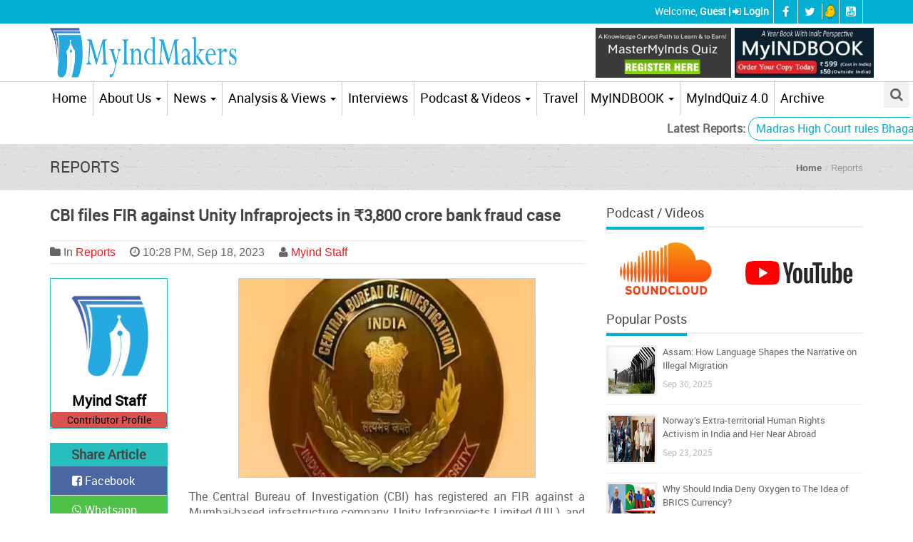

--- FILE ---
content_type: text/html; charset=UTF-8
request_url: https://myind.net/Home/viewArticle/cbi-files-fir-against-unity-infraprojects-in-3800-crore-bank-fraud-case
body_size: 13850
content:
<!DOCTYPE html>
<head>
    <title>CBI files FIR against Unity Infraprojects in ₹3,800 crore bank fraud case</title>
    <meta http-equiv="Content-Type" content="text/html; charset=iso-8859-1" />
    <meta http-equiv="Content-Type" content="text/html; charset=utf-8" />
    <meta name="viewport" content="width=device-width, initial-scale=1, maximum-scale=1" />
    <meta name="title" content="CBI files FIR against Unity Infraprojects in ₹3,800 crore bank fraud case | MyIndMakers" />
    <meta name="description" content="MyIndMakers enables the exchange of Global Ideas and Solutions from India. All day news updates related to Business, Hindu, Hinduism, India, Indic, Culture, Travel, Religion, Politics, Foreign Policy, Modi, Swami, BJP, Congress, Trump, Biden, Israel, Jihad, Christianity, China, Japan, Book Reviews, Movie Reviews, Indian Artciles, Blogs, Interviews, Podcasts, Videos, MyIndBook, MyIndMakers, myind.net,CBI, Unity Infraprojects, SBI, bank loans, Rs 3800 crore bank fraud" />
    <meta name="keywords" content="Hindu, Hinduism, India, Indic, Culture, Travel, Religion, Politics, Foreign Policy, Modi, Swami, BJP, Congress, Trump, Biden, Israel, Jihad, Christianity, China, Japan, Book Reviews, Movie Reviews, Indian Artciles, Blogs, Interviews, Podcasts, Videos, MyIndBook, MyIndMakers, myind.net,CBI, Unity Infraprojects, SBI, bank loans, Rs 3800 crore bank fraud" />
    <!-- META FOR IOS & HANDHELD -->
    <meta name="viewport" content="width=device-width, initial-scale=1.0, user-scalable=yes" />
    <meta name="HandheldFriendly" content="true" />
    <meta name="HandheldFriendly" content="true" />
    <meta name="author" content="MyIndMakers Staff" />
    <!-- //META FOR IOS & HANDHELD -->
    <!-- Google / Search Engine Tags -->
    <meta itemprop="name" content="CBI files FIR against Unity Infraprojects in ₹3,800 crore bank fraud case">
    <meta itemprop="description" content="The Central Bureau of Investigation (CBI) has registered an FIR against a Mumbai-based infrastructure company, Unity Infraprojects Limited (UIL), and its Chief Managing Director, Kishore Avarsekar, along with other directors in a multi-crore bank fraud case.

CBI came into action after a complaint was filed by the State Bank of India, one of the consortium members which alleged that the fraud took place at its commercial branch in Mumbai.">
    <meta itemprop="image" content="https://myind.net/sites/default/files/field/image/e8acc8d2_mint.jpg">
    <!-- sample fb meta -->
    <meta property="og:site_name" content="CBI files FIR against Unity Infraprojects in ₹3,800 crore bank fraud case" />
    <meta property="og:title" content="CBI files FIR against Unity Infraprojects in ₹3,800 crore bank fraud case" />
    <meta property="og:type" content="article" />
    <meta property="og:determiner" content="auto" />
    <meta property="og:description" content="The Central Bureau of Investigation (CBI) has registered an FIR against a Mumbai-based infrastructure company, Unity Infraprojects Limited (UIL), and its Chief Managing Director, Kishore Avarsekar, along with other directors in a multi-crore bank fraud case.

CBI came into action after a complaint was filed by the State Bank of India, one of the consortium members which alleged that the fraud took place at its commercial branch in Mumbai." />
    <meta property="og:url" content="https://myind.net/Home/viewArticle/cbi-files-fir-against-unity-infraprojects-in-3800-crore-bank-fraud-case" />
    <meta property="og:image" content="https://myind.net/sites/default/files/field/image/e8acc8d2_mint.jpg" />
    <meta property="og:image:height" content="300" />
    <meta property="og:image:width" content="600" />

    <!-- sample twitter meta -->
    <meta name="twitter:card" content="summary_large_image" />
    <meta name="twitter:site" content="@myind.net" />
    <meta name="twitter:title" content="CBI files FIR against Unity Infraprojects in ₹3,800 crore bank fraud case" />
    <meta name="twitter:creator" content="@myind.net" />
    <meta property="og:url" content="https://myind.net/Home/viewArticle/cbi-files-fir-against-unity-infraprojects-in-3800-crore-bank-fraud-case" />
    <meta property="og:title" content="CBI files FIR against Unity Infraprojects in ₹3,800 crore bank fraud case" />
    <meta property="og:description" content="The Central Bureau of Investigation (CBI) has registered an FIR against a Mumbai-based infrastructure company, Unity Infraprojects Limited (UIL), and its Chief Managing Director, Kishore Avarsekar, along with other directors in a multi-crore bank fraud case.

CBI came into action after a complaint was filed by the State Bank of India, one of the consortium members which alleged that the fraud took place at its commercial branch in Mumbai." />
    <meta property="og:image" content="https://myind.net/sites/default/files/field/image/e8acc8d2_mint.jpg" />
    <!--  <meta name="twitter:image:src" content="https://myind.net/sites/default/files/field/image/e8acc8d2_mint.jpg"/> -->
    <script type="text/javascript" src="/js/asset/js/jquery-2.1.4.min.js"></script>
    <script async type="text/javascript" src="/js/asset/js/jquery.migrate.js"></script>
    <script async type="text/javascript" src="/js/asset/js/modernizrr.js"></script>
    <script async type="text/javascript" src="/js/asset/js/bootstrap.min.js"></script>
    <script async type="text/javascript" src="/js/asset/js/jquery.fitvids.js"></script>
    <script async type="text/javascript" src="/js/asset/js/owl.carousel.min.js"></script>
    <script async type="text/javascript" src="/js/asset/js/nivo-lightbox.min.js"></script>
    <script async type="text/javascript" src="/js/asset/js/jquery.isotope.min.js"></script>
    <script async type="text/javascript" src="/js/asset/js/jquery.appear.js"></script>
    <script async type="text/javascript" src="/js/asset/js/count-to.js"></script>
    <script async type="text/javascript" src="/js/asset/js/jquery.textillate.js"></script>
    <script async type="text/javascript" src="/js/asset/js/jquery.lettering.js"></script>
    <script async type="text/javascript" src="/js/asset/js/jquery.easypiechart.min.js"></script>
    <script async type="text/javascript" src="/js/asset/js/jquery.nicescroll.js"></script>
    <script async type="text/javascript" src="/js/asset/js/jquery.parallax.js"></script>
    <script async type="text/javascript" src="/js/asset/js/mediaelement-and-player.js"></script>
    <script async type="text/javascript" src="/js/asset/js/jquery.slicknav.js"></script>
    <script async type="text/javascript" src="/js/asset/js/script.js"></script>
    <link href="/favicon.ico" type="image/x-icon" rel="icon"/><link href="/favicon.ico" type="image/x-icon" rel="shortcut icon"/><link rel="stylesheet" type="text/css" href="/css/asset/css/bootstrap.min.css"/><link rel="stylesheet" type="text/css" href="/css/asset/css/font-awesome.min.css"/><link rel="stylesheet" type="text/css" href="/css/asset/css/slicknav.css"/><link rel="stylesheet" type="text/css" href="/css/asset/css/style.css"/><link rel="stylesheet" type="text/css" href="/css/asset/css/custom.css"/><link rel="stylesheet" type="text/css" href="/css/asset/css/responsive.css"/><link rel="stylesheet" type="text/css" href="/css/asset/css/animate.css"/><link rel="stylesheet" type="text/css" href="/css/custom.css"/>    <script defer src="/js/webpushr_app.min.js"></script>
    </head>
<body oncontextmenu="return true;">
    <!-- Full Body Container -->
    <div id="container">
        <nav class="navbar navbar-default top-bar navbar-fixed-top hidden-lg hidden-md">
      <div class="container">
        <div class="navbar-header" style="margin-top:5px">
            <div class="pull-left"><a href="https://myind.net/"><img alt="" src="https://myind.net/asset/images/logo-white.png" width="225px"/></a></div>
            <div class="pull-right" style="padding-right: 55px;">
                <a href="https://myind.net/Myindbook" title="MyIndBook">
                    <div class="logo" style="margin: 0px !important;"><img alt="MyIndBook" src="https://myind.net/asset/images/ebook_banner.jpeg" style="width: 90px; height: 40px;"/></div>
              </a>
            </div>
            <div class="pull-right" style="padding-right: 55px;">
                <a href="https://myind.net/Mastermyinds" title="MasterMyInds Quiz">
                    <div class="logo" style="margin: 0px !important;"><img alt="MasterMyInds Quiz" src="https://myind.net/asset/images/quiz_banner.jpeg" style="width: 90px; height: 40px;"/></div>
              </a>
            </div>
                  </div>
        <a href="#" class="js-toggle-menu navbar-toggle visible-tablet visible-xs visible-sm">
			 <span class="sr-only">Toggle navigation</span>
            <span class="icon-bar"></span>
            <span class="icon-bar"></span>
            <span class="icon-bar"></span>
		</a>
      </div>
    </nav>
	<ul class="main-menu--responsive js-main-menu--responsive-dropdown">
        <ul>
            <li style="margin-top:5px;font-size: 14px; color: white;">
                <span class="guest-user">Welcome, <b>Guest | <i class="fa fa-sign-in" aria-hidden="true"></i> <a  href=" https://myind.net/Home/login">Login</a></b> &nbsp;</span>
            </li>
            <li>
            <form action="https://myind.net/Home/search" method="post" name="search_form" class="searchform"  id="search_form">
                <input type="search" placeholder="Enter Keywords..." id="search1" style="width:100%" name="search1" maxlength="150" required="required" value=""/>
                <button class="search-btn" type="submit" style="right:30px; top:8px"><i class="fa fa-search"></i></button>
            </form>
            </li>
                        <!-- <li><a class="" href="https://myind.net/Home/login">Login</a></li> -->
                        <li>
                <a class="" href="#">About Us</a>
                <ul class="dropdown">
                    <li><a class="" href="https://myind.net/Home/about">History</a></li>
                    <li><a class="" href="https://myind.net/Home/meetMyindMakers">Leadership</a></li>
                    <li><a class="" href="https://myind.net/Home/contributors">Contributors</a></li>
                    <li><a class="" href="https://myind.net/Home/careers">Careers</a></li>
                    <li><a class="" href="https://myind.net/Home/viewNode/getintouch">Get in Touch</a></li>
                    <!-- <li><a class="" href="https://myind.net/Home/myindBookFeedback">MyIndBook Feedback</a></li> -->
                                            <li><a class="" href="https://myind.net/Home/login"> <i class="fa fa-sign-in" aria-hidden="true"></i> Login</a></li>
                                    </ul>
            </li>
            <li><a href="#" class="" >News <span class="caret"></span></a><ul class="dropdown"><li><a href="https://myind.net/Reports" class="" >Reports</a></li><li><a href="https://myind.net/Dispatch" class="" >Dispatch</a></li></ul></li><li><a href="#" class="" >Analysis & Views <span class="caret"></span></a><ul class="dropdown"><li><a href="https://myind.net/Home/opinions/current-affairs" class="" >Current Affairs</a></li><li><a href="https://myind.net/Home/opinions/military-and-strategic-affairs" class="" >Military & Strategic Affairs</a></li><li><a href="https://myind.net/Home/opinions/politics" class="" >Politics</a></li><li><a href="https://myind.net/Home/opinions/economics" class="" >Economics</a></li><li><a href="https://myind.net/Home/opinions/foreign-policy" class="" >Foreign Policy</a></li><li><a href="https://myind.net/Home/opinions/science-and-technology" class="" >Mathematics, Science & Technology</a></li><li><a href="https://myind.net/Home/opinions/history-and-cultural-issues" class="" >History & Culture</a></li><li><a href="https://myind.net/Home/opinions/environment-and-ecosystem" class="" >Environment & Ecosystem</a></li><li><a href="https://myind.net/Home/opinions/religion" class="" >Religion</a></li><li><a href="https://myind.net/Home/opinions/social-issues" class="" >Society</a></li><li><a href="https://myind.net/Home/opinions/life-style" class="" >LifeStyle & Sports</a></li><li><a href="https://myind.net/Home/opinions/book-reviews" class="" >Book Reviews</a></li><li><a href="https://myind.net/Home/opinions/movie-reviews" class="" >Movie Reviews</a></li></ul></li><li><a href="https://myind.net/Interviews" class="" >Interviews</a></li><li><a href="#" class="" >Podcast & Videos <span class="caret"></span></a><ul class="dropdown"><li><a href="https://soundcloud.com/myindmakers" class="" target="_blank">Podcast</a></li><li><a href="https://www.youtube.com/MyIndMakers/videos" class="" target="_blank">Videos</a></li><li><a href="https://myind.net/Home/opinions/support" class="" >Sponsorship</a></li></ul></li><li><a href="https://myind.net/Travelogues" class="" >Travel</a></li><li><a href="https://myind.net/Myindbook" class="" >MyINDBOOK</a></li><li><a href="https://myind.net/Mastermyinds" class="" >MyIndQuiz 4.0</a></li><li><a href="https://myind.net/Archivereports" class="" >Archive</a></li>        </ul>
    </ul>
<script type="text/javascript">
$(function () {
    var dropdown = $('.js-main-menu--responsive-dropdown');
    var toggle_button = $('.js-toggle-menu');
    var t1 = dropdown.find('.menu-item-2');
    var t1_dropdown_source = $('#js-dd-support');
    var t1_dropdown_wrapper = t1_dropdown_source.clone();
    var t2 = dropdown.find('.menu-item-3');
    var t2_dropdown_source = $('#js-dd-learm');
    var t2_dropdown_wrapper = t2_dropdown_source.clone();

    // remove original node
    t1_dropdown_source.remove();
    t1_dropdown_wrapper.appendTo(t1);

    // remove original node
    t2_dropdown_source.remove();
    t2_dropdown_wrapper.appendTo(t2);

    t1.on('click', function () {
        t1_dropdown_wrapper.toggle();
        $(this).closest('li').toggleClass('active');
    });

    t2.on('click', function () {
        t2_dropdown_wrapper.toggle();
        $(this).closest('li').toggleClass('active');
    });

    toggle_button.on('click', function (e) {
        e.preventDefault();
        dropdown.toggleClass('active');
        $(this).toggleClass('open');
    });

})
</script>
<header class="clearfix hidden-sm hidden-xs">
    <!-- Start Top Bar -->
    <div class="top-bar">
        <div class="container">
            <div class="row">
                <!-- .col-md-6 -->
                <div class="col-md-12">
                    <!-- Start Social Links -->
                    <ul class="social-list">
                        <li style="margin-top:5px;font-size: 14px;">
                        <span class="guest-user">Welcome, <b>Guest | <i class="fa fa-sign-in" aria-hidden="true"></i> <a  href=" https://myind.net/Home/login">Login</a></b> &nbsp;</span>
                        </li>
                        <li>
                            <a class="facebook itl-tooltip" data-placement="bottom" title="Facebook" href="https://www.facebook.com/pages/MyIndMakers/771814136229474?sk=timeline" target="_blank"><i class="fa fa-facebook"></i></a>
                        </li>
                        <li>
                            <a class="twitter itl-tooltip" data-placement="bottom" title="Twitter" href="https://twitter.com/@myindmakers/" target="_blank"><i class="fa fa-twitter"></i></a>
                        </li>
                        <li>
                            <a class="linkdin itl-tooltip" data-placement="bottom" title="Koo" href="https://www.kooapp.com/profile/MyIndMakers" target="_blank"><img alt="" src="https://myind.net/asset/images/koo-icon.png" style="height: 22px; width: 24px; margin-top: 5px; border-left: 1px solid #f2f2f2"/></a>
                            <!-- <a class="linkdin itl-tooltip" data-placement="bottom" title="Linkedin" href="https://www.linkedin.com/company/myindmakers?report.success=KJ_KkFGTDCfMt-A7wV3Fn9Yvgwr02Kd6AZHGx4bQCDiP6-2rfP2oxyVoEQiPrcAQ7B" target="_blank"><i class="fa fa-linkedin"></i></a> -->
                        </li>
                        <li>
                            <a class="vimeo itl-tooltip" data-placement="bottom" title="Youtube" href="https://www.youtube.com/channel/UCuUDekXE-7yJZosC3nT56uA/about" target="_blank"><i class="fa fa-youtube-square"></i></a>
                        </li>

                    </ul>
                    <!-- End Social Links -->
                </div>
                <!-- .col-md-6 -->
            </div>
            <!-- .row -->
        </div>
        <!-- .container -->
    </div>
    <!-- .top-bar -->
    <!-- End Top Bar -->

    <div class="header-logo">
        <div class="container">
            <div class="row">
                <div class="col-md-3">
                    <div class="logo"><a href="https://myind.net/"><img alt="" src="https://myind.net/asset/images/logo.png" style="height: 70px;"/></a></div>
                </div>
                <!-- <div class="col-md-1">
                    <div class="logo">&nbsp;</div>
                </div> -->
                <div class="col-md-2" style="float: right; padding: 0px;">
                    <div class="logo">
                        <a href="https://myind.net/Myindbook" title="MyIndBook">
                            <img alt="MyIndBook" src="https://myind.net/asset/images/ebook_banner.jpeg" style="width: 100%; height: 70px;"/>
                        </a>
                    </div>
                </div>
                <div class="col-md-2" style="float: right; padding: 0px; padding-right: 5px;">
                    <div class="logo">
                        <a href="https://myind.net/Mastermyinds" title="MasterMyInds Quiz">
                            <img alt="MasterMyInds Quiz" src="https://myind.net/asset/images/quiz_banner.jpeg" style="width: 100%; height: 70px;"/>
                        </a>
                    </div>
                </div>
                            </div>
                    </div>
    </div>

    <!-- Start  Logo & Naviagtion  -->
    <div class="navbar navbar-default navbar-top">
        <div class="container">
            <div class="navbar-header">
                <!-- Stat Toggle Nav Link For Mobiles -->
                <button type="button" class="navbar-toggle" data-toggle="collapse" data-target=".navbar-collapse">
                    <i class="fa fa-bars"> Navigation</i>
                </button>
                <!-- End Toggle Nav Link For Mobiles -->
            </div>
            <div class="navbar-collapse collapse">
                <div class="search-side">
                <a class="show-search"><i class="fa fa-search"></i></a>
                <div class="search-form">
                <form action="https://myind.net/Home/search" method="post" name="search_form2" class="searchform"  id="search_form2">
                    <input type="search" placeholder="Enter Keywords..." id="search2" name="search2" maxlength="150" required="required" value=""/>
                    <button class="search-btn" type="submit" ><i class="fa fa-search"></i></button>
                </form>
                    </div>
            </div>
                <!-- Start Navigation List -->
                <ul class="nav navbar-nav">
                    <li>
                        <a class="" href="https://myind.net/">Home</a>
                    </li>
                    <li>
                        <a class="" href="#">About Us <span class="caret"></span></a>
                        <ul class="dropdown">
							<li><a class="" href="https://myind.net/Home/about">History</a></li>
							<li><a class="" href="https://myind.net/Home/meetMyindMakers">Leadership</a></li>
							<li><a class="" href="https://myind.net/Home/contributors">Contributors</a></li>
							<li><a class="" href="https://myind.net/Home/careers">Careers</a></li>
                            <li><a class="" href="https://myind.net/Home/viewNode/getintouch">Get in Touch</a></li>
                            <!-- <li><a class="" href="https://myind.net/Home/myindBookFeedback">MyIndBook Feedback</a></li> -->
                                                            <li><a class="" href="https://myind.net/Home/login"> <i class="fa fa-sign-in" aria-hidden="true"></i> Login</a></li>
                            						</ul>
                    </li>
                    <li><a href="#" class="" >News <span class="caret"></span></a><ul class="dropdown"><li><a href="https://myind.net/Reports" class="" >Reports</a></li><li><a href="https://myind.net/Dispatch" class="" >Dispatch</a></li></ul></li><li><a href="#" class="" >Analysis & Views <span class="caret"></span></a><ul class="dropdown"><li><a href="https://myind.net/Home/opinions/current-affairs" class="" >Current Affairs</a></li><li><a href="https://myind.net/Home/opinions/military-and-strategic-affairs" class="" >Military & Strategic Affairs</a></li><li><a href="https://myind.net/Home/opinions/politics" class="" >Politics</a></li><li><a href="https://myind.net/Home/opinions/economics" class="" >Economics</a></li><li><a href="https://myind.net/Home/opinions/foreign-policy" class="" >Foreign Policy</a></li><li><a href="https://myind.net/Home/opinions/science-and-technology" class="" >Mathematics, Science & Technology</a></li><li><a href="https://myind.net/Home/opinions/history-and-cultural-issues" class="" >History & Culture</a></li><li><a href="https://myind.net/Home/opinions/environment-and-ecosystem" class="" >Environment & Ecosystem</a></li><li><a href="https://myind.net/Home/opinions/religion" class="" >Religion</a></li><li><a href="https://myind.net/Home/opinions/social-issues" class="" >Society</a></li><li><a href="https://myind.net/Home/opinions/life-style" class="" >LifeStyle & Sports</a></li><li><a href="https://myind.net/Home/opinions/book-reviews" class="" >Book Reviews</a></li><li><a href="https://myind.net/Home/opinions/movie-reviews" class="" >Movie Reviews</a></li></ul></li><li><a href="https://myind.net/Interviews" class="" >Interviews</a></li><li><a href="#" class="" >Podcast & Videos <span class="caret"></span></a><ul class="dropdown"><li><a href="https://soundcloud.com/myindmakers" class="" target="_blank">Podcast</a></li><li><a href="https://www.youtube.com/MyIndMakers/videos" class="" target="_blank">Videos</a></li><li><a href="https://myind.net/Home/opinions/support" class="" >Sponsorship</a></li></ul></li><li><a href="https://myind.net/Travelogues" class="" >Travel</a></li><li><a href="https://myind.net/Myindbook" class="" >MyINDBOOK</a></li><li><a href="https://myind.net/Mastermyinds" class="" >MyIndQuiz 4.0</a></li><li><a href="https://myind.net/Archivereports" class="" >Archive</a></li>
                        <!-- <li><a class="" href="https://myind.net/Home/login">Login</a></li> -->

                    
                </ul>
                <!-- Mobile Menu End -->
            </div>
            <!-- End Header Logo & Naviagtion -->
        </div>
    </div>
</header>
<div id="scroll-container">
    <marquee behavior="scroll" direction="left" onmouseover="this.stop();" onmouseout="this.start();" scrollamount="5"><b>Latest Reports:</b> <a href=https://myind.net/Home/viewArticle/madras-high-court-rules-bhagavad-gita-is-not-a-religious-text-to-deny-fcra-registration-to-trust>Madras High Court rules Bhagavad Gita is not a religious text to deny FCRA registration to trust</a>&nbsp;&nbsp;<a href=https://myind.net/Home/viewArticle/pakistan-and-libya-finalise-over-4-billion-military-equipment-deal-despite-un-arms-embargo>Pakistan and Libya finalise over $4 billion military equipment deal despite UN arms embargo</a>&nbsp;&nbsp;<a href=https://myind.net/Home/viewArticle/china-has-loaded-over-100-icbms-in-silo-fields-bordering-mongolia-pentagon-report>China has loaded over 100 ICBMs in silo fields bordering Mongolia: Pentagon report</a>&nbsp;&nbsp;<a href=https://myind.net/Home/viewArticle/us-expresses-willingness-to-join-indias-nuclear-energy-sector-after-liability-law-change>US expresses willingness to join India’s nuclear energy sector after liability law change</a>&nbsp;&nbsp;<a href=https://myind.net/Home/viewArticle/india-announces-450-million-reconstruction-support-for-cyclone-hit-sri-lanka>India announces $450 million reconstruction support for cyclone-hit Sri Lanka</a>&nbsp;&nbsp;<a href=https://myind.net/Home/viewArticle/japan-issues-strong-warning-on-yen-signals-readiness-to-intervene>Japan issues strong warning on Yen, signals readiness to intervene</a>&nbsp;&nbsp;<a href=https://myind.net/Home/viewArticle/haryana-assembly-passes-bill-to-increase-work-duration-to-10-hours-for-shop-employees>Haryana assembly passes bill to increase work duration to 10 hours for shop employees</a>&nbsp;&nbsp;<a href=https://myind.net/Home/viewArticle/trump-unveils-golden-fleet-naval-battleships-named-after-him>Trump unveils ‘Golden Fleet’ naval battleships named after him</a>&nbsp;&nbsp;<a href=https://myind.net/Home/viewArticle/bjp-slams-rahul-gandhi-over-remarks-on-indian-institutions-in-berlin-accuses-congress-of-wanting-chaos>BJP slams Rahul Gandhi over remarks on Indian institutions in Berlin, accuses Congress of wanting chaos</a>&nbsp;&nbsp;<a href=https://myind.net/Home/viewArticle/senior-russian-general-killed-in-car-bombing-rising-speculation-of-ukrainian-special-forces-involvement>Senior Russian general killed in car bombing rising speculation of Ukrainian Special Forces involvement</a>&nbsp;&nbsp;<a href=https://myind.net/Home/viewArticle/drdo-rashtriya-raksha-university-sign-mou-to-strengthen-internal-security-collaboration>DRDO, Rashtriya Raksha University sign MoU to strengthen internal security collaboration</a>&nbsp;&nbsp;<a href=https://myind.net/Home/viewArticle/bangladeshs-jatiya-smarik-shakti-leader-shot-during-protests-after-osman-hadis-killing>Bangladesh’s Jatiya Smarik Shakti leader shot during protests after Osman Hadi’s killing</a>&nbsp;&nbsp;<a href=https://myind.net/Home/viewArticle/pakistan-to-deploy-3500-troops-to-gaza-under-proposed-international-stabilisation-force>Pakistan to deploy 3,500 troops to Gaza under proposed International Stabilisation Force</a>&nbsp;&nbsp;<a href=https://myind.net/Home/viewArticle/india-rejects-bangladeshi-media-claims-of-security-threat-near-high-commission>India rejects Bangladeshi media claims of security threat near High Commission</a>&nbsp;&nbsp;<a href=https://myind.net/Home/viewArticle/india-new-zealand-conclude-historic-free-trade-agreement-zero-duty-access-for-indian-exports>India, New Zealand conclude historic Free Trade Agreement, zero-duty access for Indian exports</a>&nbsp;&nbsp;</marquee>
</div>
<!-- End Header Section -->
<script>
$(document).ready(function() {
    $(".navbar li a").click(function() {
        $(".navbar li a").removeClass("active");
        $(this).addClass("active");
    });
    // setActiveStyleSheet('blue');
    if ($('li a:contains("Podcast")').length != 0 ) {
        // var additionalLink = '<ul class="sup-dropdown"><li><a href="https://myind.net/Home/support/podcast">Sponsor</a></li></ul>';
        // $('li a:contains("Podcast")').append('&nbsp;<span class="fa fa-caret-right" style="float: right;"></span>');
        // $('li a:contains("Podcast")').after(additionalLink);
    }
    if ($('li a:contains("MyINDBOOK")').length != 0 ) {
        // var additionalLink = '<ul class="dropdown"><li><a href="https://myind.net/Home/supporters">SUPPORTERS 2022</a></li></ul>';
        var additionalLink = '<ul class="dropdown"><li><a href="https://myind.net/Myindbook">Purchase</a></li><li><a href="https://myind.net/Home/sponsership">Sponsorship</a></li><li><a href="https://myind.net/Home/advertisement">Advertisement</a></li></ul>';
        $('li a:contains("MyINDBOOK")').append('&nbsp;<span class="caret"></span>');
        $('li a:contains("MyINDBOOK")').after(additionalLink);
        $('li a:contains("MyINDBOOK")').parent().addClass('drop');
    }
});
</script>
<!-- Global site tag (gtag.js) - Google Analytics -->
<!-- <script async src="https://www.googletagmanager.com/gtag/js?id=G-PWBP48G3M3"></script>
<script>
  window.dataLayer = window.dataLayer || [];
  function gtag(){dataLayer.push(arguments);}
  gtag('js', new Date());

  gtag('config', 'G-PWBP48G3M3');
</script> -->
<style>
#scroll-container {
  /* border: 3px solid black; */
  border-radius: 5px;
  overflow: hidden;
}

#scroll-container a {
	display: inline-block;
	padding: 5px 10px;
	background-color: #fff;
	border: 1px solid #00afd1;
	border-radius: 15px;
}

@media only screen
  and (min-width: 1024px)
  and (max-height: 1366px)
  and (-webkit-min-device-pixel-ratio: 1.5) {
    .navbar-default .navbar-nav>li>a {
        font-size: 14px;
    }
}
.navbar .container {
    padding-right: 10px !important;
    padding-left: 10px !important;
}
.navbar-default .navbar-nav>li>a {
    font-size: 18px !important;
}
.footer-ad {
  position: static;
  margin-top: 20px;
}
</style>                <script>
        function sticky_relocate() {
            var window_top = $(window).scrollTop();
            var div_top = $('#sticky-anchor').offset().top;
            if (window_top > div_top) {
                $('#mobile-share').addClass('stick');
            } else {
                $('#mobile-share').removeClass('stick');
            }
        }

        $(function () {
            $(window).scroll(sticky_relocate);
            sticky_relocate();
        });
</script>
<!-- Start Page Banner -->
<div class="page-banner">
   <div class="container">
      <div class="row">
         <div class="col-md-6 col-sm-8 col-xs-12">
             <h2>Reports</h2>
         </div>
         <div class="col-md-6 col-sm-4 hidden-xs">
            <ul class="breadcrumbs">
               <li><a href="https://myind.net/Home">Home</a></li>
                    <li>Reports</li>
            </ul>
            <div class="clearfix"></div>
         </div>
      </div>
   </div>
</div>
<!-- End Page Banner -->
<div id="sticky-anchor"></div>
<div class="share-post hidden-md hidden-lg" id="mobile-share" >
   <ul>
      <li>Share Article </li>
       <!-- <li class="count-share"><span class="numb">23</span><span>shares</span></li>-->
      <li class="facebook"><a href="javascript:void(0)" onclick="javascript:genericSocialShare('https://www.facebook.com/sharer.php?u=https://myind.net/Home/viewArticle/cbi-files-fir-against-unity-infraprojects-in-3800-crore-bank-fraud-case')" title="Facebook Share"><i class="fa fa-facebook-square"></i> </a></li>
      <li class="whatsapp"><a href="javascript:void(0)" class="whatsapppopup" data-text="The Central Bureau of Investigation (CBI) has registered an FIR against a Mumbai-based infrastructure company, Unity Infraprojects Limited (UIL), and its Chief Managing Director, Kishore Avarsekar, along with other directors in a multi-crore bank fraud case.

CBI came into action after a complaint was filed by the State Bank of India, one of the consortium members which alleged that the fraud took place at its commercial branch in Mumbai. The SBI accused the company officials of siphoning the &quot;Bank&#39;s funds by doing fictitious transactions, manipulated and fudged books of accounts with an objective to defraud and cheat the bank and to gain unlawfully at the cost of the Bank&#39;s funds&quot;. According to the FIR, these individuals and entities are suspected of defrauding the State&nbsp;Bank of India&nbsp;(SBI) and 15 othe" data-link="https://myind.net/Home/viewArticle/cbi-files-fir-against-unity-infraprojects-in-3800-crore-bank-fraud-case" title="Whatsapp Share"><i class="fa fa-whatsapp"></i> </a></li>
      <li class="twitter"><a href="javascript:void(0)" onclick="javascript:genericSocialShare('https://twitter.com/intent/tweet?text=CBI files FIR against Unity Infraprojects in ₹3,800 crore bank fraud case&amp;url=https://myind.net/Home/viewArticle/cbi-files-fir-against-unity-infraprojects-in-3800-crore-bank-fraud-case/')" title="Twitter Share"><i class="fa fa-twitter-square"></i> </a></li>
      <li class="reddit"><a href="javascript:void(0)" onclick="javascript:genericSocialShare('https://www.reddit.com/submit?url=https://myind.net/Home/viewArticle/cbi-files-fir-against-unity-infraprojects-in-3800-crore-bank-fraud-case')" title="Reddit Share"><i class="fa fa-reddit-square"></i> </a></li>
      <li class="linkdin linkedin" style="background: #00afd1;"><a href="javascript:void(0)" onclick="javascript:genericSocialShare('https://www.linkedin.com/sharing/share-offsite/?url=https://myind.net/Home/viewArticle/cbi-files-fir-against-unity-infraprojects-in-3800-crore-bank-fraud-case')" title="LinkedIn Share"><i class="fa fa-linkedin-square"></i> </a></li>
      <li class="pinterest"><a href="javascript:void(0)" onclick="javascript:genericSocialShare('https://pinterest.com/pin/create/button/?url=https://myind.net/Home/viewArticle/cbi-files-fir-against-unity-infraprojects-in-3800-crore-bank-fraud-case')" title="Pinterest Share"><i class="fa fa-pinterest-square"></i> </a></li>
      <!-- <li class="google"><a href="javascript:void(0)" onclick="javascript:genericSocialShare('https://plus.google.com/share?url=https://myind.net/Home/viewArticle/cbi-files-fir-against-unity-infraprojects-in-3800-crore-bank-fraud-case')" title="Google Plus Share"><i class="fa fa-google-plus-square"></i> </a></li>
      <li class="pockets"><a href="javascript:void(0)" onclick="javascript:genericSocialShare('https://getpocket.com/save?url=https://myind.net/Home/viewArticle/cbi-files-fir-against-unity-infraprojects-in-3800-crore-bank-fraud-case')" title="Pocket Share"><i class="fa fa-get-pocket"></i> </a></li> -->
   </ul>
</div>
<!-- Start Content -->
<div id="content">
    <div class="container">
        <div class="row sidebar-page">
            <!-- Page Content -->
            <div class="col-md-8 page-content">
                <div class="row">
                    <div class="col-md-12 post-title-setion">
                        <div class="title">
                            <h3> CBI files FIR against Unity Infraprojects in ₹3,800 crore bank fraud case </h3>
                            <ul class="post_details cp-post-tools">
                                <li class="detail category"><i class="fa fa-folder"></i> In <a title="Reports" href="#">Reports</a></li>
                                <li><i class="fa fa-clock-o"></i> 10:28 PM, Sep 18, 2023</li>
                                <li><i class="fa fa-user"></i> <a title="Myind Staff" href="https://myind.net/Home/authorArchives/2087">Myind Staff</a></li>
                             <!--   <li class="detail views"><i class="fa fa-comment"></i> 769 Views</li>
                                <li><i class="fa fa-comment"></i> <a title="0 Comments" class="scroll_to_comments" href="#comments_list">0 Comments</a></li>-->
                                <div class="clearfix"></div>
                            </ul>
                        </div>
                    </div>
                </div>
                <div class="row">
                    <div class="col-md-12">
                        <div class="content-view-section">
                            <div class="row cf">
				                <div class="col-md-9 article-details">
                                   
                                        <div class="post-banner-image ">
                                            <img src="https://myind.net/sites/default/files/field/image/e8acc8d2_mint.jpg" class="img-responsive"/>

                                        </div>
                                   <div class="clearfix"></div>
                                                                        <div class="post-description">
                                       <p>The Central Bureau of Investigation (CBI) has registered an FIR against a Mumbai-based infrastructure company, Unity Infraprojects Limited (UIL), and its Chief Managing Director, Kishore Avarsekar, along with other directors in a multi-crore bank fraud case.</p>

<p>CBI came into <a href="https://www.livemint.com/news/india/cbi-files-fir-against-unity-infraprojects-in-rs-3-800-crore-bank-fraud-case-11695041934313.html">action</a> after a complaint was filed by the State Bank of India, one of the consortium members which alleged that the fraud took place at its commercial branch in Mumbai. The SBI accused the company officials of siphoning the &quot;Bank&#39;s funds by doing fictitious transactions, manipulated and fudged books of accounts with an objective to defraud and cheat the bank and to gain unlawfully at the cost of the Bank&#39;s funds&quot;. According to the FIR, these individuals and entities are suspected of defrauding the State&nbsp;Bank of India&nbsp;(SBI) and 15 other consortium lenders to the tune of approximately Rs. 3,847.58 crore.</p>

<p>The investigation was initiated by a written complaint submitted by a senior SBI official on August 17, 2023, highlighting a complex trap of financial wrongdoing. Unity Infraprojects Limited (UIL), was known for its involvement in high-profile construction projects such as the restoration of the Mantralaya building after a fire incident in 2012, the construction of the Thackeray family bungalow Matoshree at Kalanagar, the Dadar TT flyover, and the CSM subway. The UIL has been banking with SBI since 2004, and the &quot;company had availed of various fund-based and non-fund-based credit facilities aggregating to Rs 703.63 crore from SBI within total limits of approximately Rs 3,800 crore from a total of 23 lenders,&quot; according to the complaint.</p>

<p>It added that &ldquo;the account became a non-performing asset (NPA) on 24.06.2014&hellip; was classified as fraud by the fraud identification committee in a meeting held on 08.11.2019&rdquo;.</p>

<p>&ldquo;The fraud came to light when a forensic audit conducted by M/s BDO India LLP submitted their reports on 25.09.2019,&rdquo; the letter reads.</p>

<p>As per the complaint letter given by SBI to the CBI, the accused siphoned bank funds by carrying out fictitious transactions and fudging books of accounts.</p>

<p>The gist of the allegations made in the complaint is that UIL had sanctioned credit/loan facilities, fund-based as well as non-fund-based, of approximately Rs 3,800 crore by SBI and other consortium member banks.</p>

<p>The report added that prima facie, the complaint reveals the commission of offenses of criminal conspiracy, cheating, and criminal misconduct mentioned under sections 120 B and 420 of the Indian Penal Code, and sections 13 (2), 13 (1) (d) of the Prevention of Corruption Act.&nbsp;</p>

<p>&nbsp;</p>

<p>Image source: Mint</p>
                                        <div class="clearfix"></div>
                                                                            </div>
                                                                        <div class="postcomments">
                                        <h4 class="post-box-header"> Comments</h4>
                                        <div id="disqus_thread"></div>
                                        <script>
                                            (function() {  // DON'T EDIT BELOW THIS LINE
                                                var d = document, s = d.createElement('script');

                                                s.src = '//myindmakers.disqus.com/embed.js';

                                                s.setAttribute('data-timestamp', +new Date());
                                                (d.head || d.body).appendChild(s);
                                            })();
                                        </script>
                                        <noscript>Please enable JavaScript to view the <a href="https://disqus.com/?ref_noscript" rel="nofollow">comments powered by Disqus.</a></noscript>
                                    </div>
                                </div>
								<div class="col-md-3 article-sidebar">
                                    <div>
                                        <div>
                                            <div class="author">
                                                <a class="thumb" href="https://myind.net/Home/authorArchives/2087" title="Myind Staff">
                                                                                                        <img src="https://myind.net/sites/default/files/pictures/author.jpg" alt="img" class="img-responsive img-circle" style="width: 150px; height: 150px;"/>
                                                </a>
                                                <div class="details">
                                                    <h4><a href="https://myind.net/Home/authorArchives/2087" title="Myind Staff">Myind Staff</a></h4>
                                                    <a class="btn btn-danger" href="https://myind.net/Home/authorArchives/2087" >Contributor Profile</a>
                                                </div>
                                            </div>
                                            <div class="share-post" style="margin-top:20px">
                                            <h4 class="text-center" style="margin:0px; background:#27BEBE; padding:5px 0px;">Share Article</h4>
                                                <ul>
                                                    <!-- <li class="count-share"><span class="numb">23</span><span>shares</span></li> -->
                                                    <li class="facebook"><a href="javascript:void(0)" onclick="javascript:genericSocialShare('https://www.facebook.com/sharer.php?u=https://myind.net/Home/viewArticle/cbi-files-fir-against-unity-infraprojects-in-3800-crore-bank-fraud-case')" title="Facebook Share"><i class="fa fa-facebook-square"></i> Facebook</a></li>
                                                    <li class="whatsapp"><a href="javascript:void(0)" class="whatsapppopup" data-text="The Central Bureau of Investigation (CBI) has registered an FIR against a Mumbai-based infrastructure company, Unity Infraprojects Limited (UIL), and its Chief Managing Director, Kishore Avarsekar, along with other directors in a multi-crore bank fraud case.

CBI came into action after a complaint was filed by the State Bank of India, one of the consortium members which alleged that the fraud took place at its commercial branch in Mumbai. The SBI accused the company officials of siphoning the &quot;Bank&#39;s funds by doing fictitious transactions, manipulated and fudged books of accounts with an objective to defraud and cheat the bank and to gain unlawfully at the cost of the Bank&#39;s funds&quot;. According to the FIR, these individuals and entities are suspected of defrauding the State&nbsp;Bank of India&nbsp;(SBI) and 15 othe" data-link="https://myind.net/Home/viewArticle/cbi-files-fir-against-unity-infraprojects-in-3800-crore-bank-fraud-case" title="Whatsapp Share"><i class="fa fa-whatsapp"></i> Whatsapp</a></li>
                                                    <li class="twitter"><a href="javascript:void(0)" onclick="javascript:genericSocialShare('https://twitter.com/share?text=CBI files FIR against Unity Infraprojects in ₹3,800 crore bank fraud case&amp;url=https://myind.net/Home/viewArticle/cbi-files-fir-against-unity-infraprojects-in-3800-crore-bank-fraud-case/')" title="Twitter Share"><i class="fa fa-twitter-square"></i> Twitter</a></li>
                                                    <li class="reddit"><a href="javascript:void(0)" onclick="javascript:genericSocialShare('https://www.reddit.com/submit?url=https://myind.net/Home/viewArticle/cbi-files-fir-against-unity-infraprojects-in-3800-crore-bank-fraud-case')" title="Reddit Share"><i class="fa fa-reddit-square"></i> Reddit</a></li>
                                                    <li class="linkedin" style="background: #00afd1;"><a href="javascript:void(0)" onclick="javascript:genericSocialShare('https://www.linkedin.com/sharing/share-offsite/?url=https://myind.net/Home/viewArticle/cbi-files-fir-against-unity-infraprojects-in-3800-crore-bank-fraud-case')" title="LinkedIn Share"><i class="fa fa-linkedin-square"></i> Linked In</a></li>
                                                    <li class="pinterest"><a href="javascript:void(0)" onclick="javascript:genericSocialShare('https://pinterest.com/pin/create/button/?url=https://myind.net/Home/viewArticle/cbi-files-fir-against-unity-infraprojects-in-3800-crore-bank-fraud-case')" title="Pinterest Share"><i class="fa fa-pinterest-square"></i> Pinterest</a></li>
                                                    <!-- <li class="google"><a href="javascript:void(0)" onclick="javascript:genericSocialShare('https://plus.google.com/share?url=https://myind.net/Home/viewArticle/cbi-files-fir-against-unity-infraprojects-in-3800-crore-bank-fraud-case')" title="Google Plus Share"><i class="fa fa-google-plus-square"></i> Google +</a></li> -->
                                                    <!-- <li class="pockets"><a href="javascript:void(0)" onclick="javascript:genericSocialShare('https://getpocket.com/save?url=https://myind.net/Home/viewArticle/cbi-files-fir-against-unity-infraprojects-in-3800-crore-bank-fraud-case')" title="Pocket Share"><i class="fa fa-get-pocket"></i> Pocket</a></li> -->
                                                </ul>
                                            </div>
                                        </div>
                                    </div>
                                </div>
								<div class="clearfix"></div>
                            </div>
                        </div>
                    </div>
                    <div class="clearfix"></div>
                </div>
            </div>
            <!-- End Page Content-->
            <!--Sidebar-->
            <div class="col-md-4 sidebar right-sidebar">
             <!-- Search Widget -->
<div class="widget widget-search" style="display:none">
    <h4 class="classic-title"> <span> Search </span></h4>
</div>

<!-- Popular Posts widget -->
<div class="widget widget-popular-posts podcast-video">
    <h4 class="classic-title"> <span> Podcast / Videos </span></h4>
    <div class="col-md-12">
        <div class="col-md-6">
            <a href="https://soundcloud.com/myindmakers" target="_blank" title="SoundCloud Videos">
                <img src="https://myind.net/img/soundcloud.jpg" alt="SoundCloud Videos" width="100%"/>
            </a>
        </div>
        <div class="col-md-6">
            <a href="https://www.youtube.com/MyIndMakers/videos" target="_blank" title="Youtube Videos">
                <img src="https://myind.net/img/youtube.jpg" alt="Youtube Videos"/>
            </a>
        </div>
    </div>
    <!-- <iframe class="frameToChange" width="100%" height="440" scrolling="no" frameborder="no"
        link="https://w.soundcloud.com/player/?url=https%3A//api.soundcloud.com/users/153564385&amp;color=ff5500&amp;auto_play=false&amp;hide_related=false&amp;show_comments=true&amp;show_user=true&amp;show_reposts=false&amp;show_playcount=false"
        style="display: none;"></iframe> -->
</div>
<div class="clearfix"></div>
<!-- Popular Posts widget -->
<div class="widget widget-popular-posts">
    <h4 class="classic-title"> <span> Popular Posts </span></h4>
    <div id="loader_popular"><img src="https://myind.net/img/loader.gif" alt="" width="24" height="24">
        Loading...please wait</div>
    <ul id="popularArticles"></ul>
    <div class="clearfix"></div>
</div>
<script type="text/javascript">
    var token = "3f9c56f0145b730b36bae78b784d1dae6bba7ed9";
    var URL = "https://myind.net/GetData/getPopularPost";
    $.ajax({
        type: "GET",
        url: URL,
        data: "token=" + token + "&limit=6&offset=0",
        cache: false,
        beforeSend: function() {
            $('#loader_popular').show();
        },
        success: function(html) {
            $('#loader_popular').hide();
            if (html == 1) {
                if ($("#search").val() != "") {
                    //  alert("going to submit");
                    $("#search_form").submit();
                } else {
                    // location.reload();
                }
            }
            $("#popularArticles").html(html);
        }
    });
</script>

<!-- Video Widget -->
<div class="widget">
    <h4 class="classic-title"> <span> MyInd Debate </span></h4>
    <div id="loader_debate"><img src="https://myind.net/img/loader.gif" alt="" width="24" height="24">
        Loading...please wait</div>
    <div class="row gallery cp-masonry-posts" id="latest_debate"></div>
    <div class="clearfix"></div>
</div>
<script type="text/javascript">
    var token = "3f9c56f0145b730b36bae78b784d1dae6bba7ed9";
    var URL = "https://myind.net/GetData/getDebate";
    $.ajax({
        type: "GET",
        url: URL,
        data: "token=" + token + "&limit=1&offset=0",
        cache: false,
        beforeSend: function() {
            $('#loader_debate').show();
        },
        success: function(html) {
            $('#loader_debate').hide();
            if (html == 1) {
                // location.reload();
            }
            $("#latest_debate").html(html);
        }
    });
</script>

<div class="widget top-authors">
    <h4 class="classic-title"> <span> Top Authors</span></h4>
    <div id="loader_author"><img src="https://myind.net/img/loader.gif" alt="" width="24" height="24">
        Loading...please wait</div>
    <ul class="authors" id="authorlist"></ul>
    <div class="clearfix"></div>
</div>
<script type="text/javascript">
    var token = "3f9c56f0145b730b36bae78b784d1dae6bba7ed9";
    var URL = "https://myind.net/GetData/getAuthors";
    $.ajax({
        type: "GET",
        url: URL,
        data: "token=" + token + "&limit=16&offset=0",
        cache: false,
        beforeSend: function() {
            $('#loader_author').show();
        },
        success: function(html) {
            $('#loader_author').hide();
            if (html == 1) {
                displayAuthors();
            }
            $("#authorlist").html(html);

        }
    });
</script>


<div class="widget categories">
    <h4 class="classic-title"><span>Categories</span></h4>
    <div id="loader_category"><img src="https://myind.net/img/loader.gif" alt="" width="24" height="24">
        Loading...please wait</div>
    <div class="cp-sidebar-content">
        <ul class="cat-holder" id="categorylist"></ul>
        <div class="clearfix"></div>
    </div>
    <div class="clearfix"></div>
</div>
<script type="text/javascript">
    var token = "3f9c56f0145b730b36bae78b784d1dae6bba7ed9";
    var URL = "https://myind.net/GetData/getCategories";
    $.ajax({
        type: "GET",
        url: URL,
        data: "token=" + token + "&limit=8&offset=0",
        cache: false,
        beforeSend: function() {
            $('#loader_category').show();
        },
        success: function(html) {
            $('#loader_category').hide();
            if (html == 1) {
                displayCategories();
            }
            $("#categorylist").html(html);
        }
    });
</script>

<div class="widget categories">
    <h4 class="classic-title"><span>Archives</span></h4>
    <div id="loader_archives"><img src="https://myind.net/img/loader.gif" alt="" width="24" height="24">
        Loading...please wait</div>
    <div class="cp-sidebar-content">
        <ul class="cat-holder" id="archiveList"></ul>
        <div class="clearfix"></div>
    </div>
    <div class="clearfix"></div>
</div>
<script type="text/javascript">
    var token = "3f9c56f0145b730b36bae78b784d1dae6bba7ed9";
    var URL = "https://myind.net/GetData/getArchives";
    $.ajax({
        type: "GET",
        url: URL,
        data: "token=" + token + "&limit=8&offset=0",
        cache: false,
        beforeSend: function() {
            $('#loader_archives').show();
        },
        success: function(html) {
            $('#loader_archives').hide();
            if (html == 1) {
                //location.reload();
                displayArchives();
            }
            $("#archiveList").html(html);
        }
    });
</script>
<div class="clearfix"></div>
<script type="text/javascript">
var token = "3f9c56f0145b730b36bae78b784d1dae6bba7ed9";
//displayTags();
function displayTags() {
    var URL = "https://myind.net/GetData/getTags";
    $.ajax({
        type: "GET",
        url: URL,
        data: "token=" + token + "&limit=20&offset=0",
        cache: false,
        beforeSend: function() {
            $('#loader_tags').show();
        },
        success: function(html) {
            $('#loader_tags').hide();
            if (html == 1) {
                //location.reload();
                displayTags();
            }
            $("#tags").html(html);
        }
    });
}
</script>
<style>
.podcast-video .col-md-12,  .podcast-video .col-md-12 .col-md-6{
    padding-right: 0px !important;
    padding-left: 0px !important;
}

.footer-ad {
  position: static;
  margin-top: 20px;
}
</style>            </div>
            <!--End sidebar-->
        </div>
    </div>
</div>
<!-- End Content -->
<script>
$(document).ready(function() {
    $('.whatsapppopup').on("click", function(e) {
        if (/Android|webOS|iPhone|iPad|iPod|BlackBerry|IEMobile|Opera Mini/i.test(navigator.userAgent) ) {
            var article = $(this).attr("data-text");
            var weburl = $(this).attr("data-link");
            var whats_app_message = encodeURIComponent(article)+" - "+encodeURIComponent(weburl);
            var whatsapp_url = "whatsapp://send?text="+whats_app_message;
            window.location.href= whatsapp_url;
        } else {
            alert('You are not using mobile device.');
        }
    });
});
function genericSocialShare(url){
    window.open(url,'sharer','toolbar=0,status=0,width=648,height=395,scrollbars=1');
    return true;
}
</script>
<style>
.article-details {
    text-align: center;
}
.article-details .post-banner-image img {
    width: 75% !important;
    display: initial !important;
    min-height: 280px;
}
.footer-ad {
  position: static;
  margin-top: 20px;
}
</style>
        <!-- Start Footer Section -->
<footer>
    <div class="container">
        <div class="row footer-widgets">

            <!-- Start Contact Widget -->
            <div class="col-md-4 col-xs-12">
                <div class="footer-widget contact-widget">
                    <h4>MyIndMakers <span class="head-line"></span></h4>
                    <!-- <p>MyIndMakers is a New Age Media Company established in 2015 to enable the exchange of Global Ideas and Solutions.</p>-->
                    <ul>
                        <!--<li><span>Phone Number:</span> +90-897-678-44</li>-->
                        <li><span>Email:</span> <a href="mailto:info@myind.net">info@myind.net</a></li>
                        <li><span>Website:</span> <a href="https://myind.net/">www.myind.net</a></li>
                    </ul>
                </div>
            </div>
            <!-- .col-md-3 -->
            <!-- End Contact Widget -->
			
			
          <!-- Start Subscribe & Social Links Widget -->
            <div class="col-md-4 col-xs-12">
                <div class="footer-widget mail-subscribe-widget">
                    <h4>Get in touch<span class="head-line"></span></h4>
                    <p>Join our mailing list to stay up to date and get notices about our new releases!</p>
                    <form class="subscribe" name="subscriber" id="subscriber">
                        <input type="text" placeholder="mail@example.com" name="mail" id="mail" maxlength="50" autocomplete="off">
                        <input type="button" class="btn-system btn-small" value="Send"  onclick="checkValidation()">
                    </form>
                    <div id="success_msg" style="display: none;" class="alert alert-success">Thanks for the subscription of our newsletter.</div>
                    <div id="loader_subscriber" style="display: none;"><img src="https://myind.net/img/loader.gif" alt="" width="24" height="24"> ...please wait</div>
                    <span class="help-block" id="error_mail"></span>
                </div>               
            </div>
            <!-- .col-md-3 -->
            <!-- End Subscribe & Social Links Widget -->
	   


            <!-- Start Flickr Widget -->
            <div class="col-md-4 col-xs-12">
                <div class="footer-widget social-widget">
                     <h4>Follow Us<span class="head-line"></span></h4>
                    <ul class="social-icons">
                        <li>
                            <a class="facebook" data-placement="bottom" title="Facebook" href="https://www.facebook.com/pages/MyIndMakers/771814136229474?sk=timeline" target="_blank"><i class="fa fa-facebook"></i></a>
                        </li>
                        <li>
                            <a class="twitter" data-placement="bottom" title="Twitter" href="https://twitter.com/@myindmakers/" target="_blank"><i class="fa fa-twitter"></i></a>
                        </li>
                        <li>
                            <!-- <a class="linkdin" data-placement="bottom" title="Linkedin"  href="https://www.linkedin.com/company/myindmakers?report.success=KJ_KkFGTDCfMt-A7wV3Fn9Yvgwr02Kd6AZHGx4bQCDiP6-2rfP2oxyVoEQiPrcAQ7B" target="_blank"><i class="fa fa-linkedin"></i></a> -->
                            <a class="linkdin itl-tooltip" data-placement="bottom" title="Koo" href="https://www.kooapp.com/profile/MyIndMakers" target="_blank"><img alt="" src="https://myind.net/asset/images/koo-icon.png" style="height: 28px; width: 30px; margin-top: -5px;"/></a>
                        </li>
                        <li>
                            <a class="vimeo" data-placement="bottom" title="Youtube" href="https://www.youtube.com/channel/UCuUDekXE-7yJZosC3nT56uA/about" target="_blank"><i class="fa fa-youtube-square"></i></a>
                        </li>
                       
                    </ul>
		    <span id="siteseal"><script async type="text/javascript" src="https://seal.godaddy.com/getSeal?sealID=b1ZkmpmxsT3isPkEYmbzEM0Tm0qhsnE26SzlpK9IHLil7DUH9gAHeKa3rJm5"></script></span>
                </div>
            </div>
            <!-- .col-md-3 -->
			
			
            <!-- End Flickr Widget -->


         
        </div>
        <!-- .row -->

        <!-- Start Copyright -->
        <div class="copyright-section">
            <div class="row">
                <div class="col-md-4">
                    <p>&copy; 2025 MyIndMakers - All Rights Reserved  </p>
                </div>
                <!-- .col-md-6 -->
                <div class="col-md-8">
                    <ul class="footer-nav">
                        <li><a href="https://myind.net/Home/disclaimer">Disclaimer </a>
                        </li>
                        <li><a href="https://myind.net/Home/privacyPolicy">Privacy Policy</a>
                        </li>
                        <li><a href="https://myind.net/Home/termsOfUse">Terms of Service</a>
                        </li>
                        <li><a href="https://myind.net/Home/plagiarismPolicy">Plagiarism Policy</a>
                        </li>
                        <!-- <li><a href="https://myind.net/Home/preface">Preface</a>
                        </li>
                        <li><a href="https://myind.net/Home/contact">Contact</a>
                        </li> -->
                    </ul>
                </div>
                <!-- .col-md-6 -->
            </div>
            <!-- .row -->
        </div>
        <!-- End Copyright -->

    </div>
</footer>
<!-- End Footer Section -->
<script>
    function checkValidation() {
        var isValid = true;
        var email = $('#mail').val();
        if (email && email.length > 0) {
            if (!isValidEmailAddress(email)) {
                $('#error_mail').html('Invalid email address').show();
                isValid = false;
            } else {
                if (!check_email_address(email)) {
                    isValid = false;
                    $('#error_mail').html('Email Address already exist').show();
                } else {
                    isValid = true;
                    $('#error_mail').html('').hide();
                }
            }
        }
        else {
            $('#error_mail').html('Please enter Email Address').show();
            isValid = false;
        }
        if (isValid) {
            var email=$('#mail').val();
            var email_url = "https://myind.net/GetData/postData";
            $("#loader_subscriber").show();
            $.ajax(
            {type: 'POST',
                url: email_url,
                data: "email=" + email,
                success:
                    function(msg) {
                    $("#loader_subscriber").hide();
                    $("#success_msg").show().delay(15000).fadeOut('slow');
                    $('#mail').val("");
                }
            });
        }
        else{
            return false;
        }
    }
    function isValidEmailAddress(emailAddress) {
        var pattern = new RegExp(/^(("[\w-\s]+")|([\w-]+(?:\.[\w-]+)*)|("[\w-\s]+")([\w-]+(?:\.[\w-]+)*))(@((?:[\w-]+\.)*\w[\w-]{0,66})\.([a-z]{2,6}(?:\.[a-z]{2})?)$)|(@\[?((25[0-5]\.|2[0-4][0-9]\.|1[0-9]{2}\.|[0-9]{1,2}\.))((25[0-5]|2[0-4][0-9]|1[0-9]{2}|[0-9]{1,2})\.){2}(25[0-5]|2[0-4][0-9]|1[0-9]{2}|[0-9]{1,2})\]?$)/i);
        return pattern.test(emailAddress);
    }
    function check_email_address(email_id) {
        var email_url = "https://myind.net/GetData/emailChecking";
        var isSuccess = false;
        $("#emailloadstatus").show();
        $.ajax({
            type: 'POST',
            url: email_url,
            async: false,
            data: "email=" + email_id,
            success:
                function(msg) {
                isSuccess = msg == 1 ? false : true;
            }
        });
        return isSuccess;
    }   
    setTimeout("loadFrame()",3000);
    function loadFrame() {
        var frames = $('.frameToChange');
        frames.each(function(index) {
            $(this).slideDown('fast');
            $(this).attr('src', $(this).attr('link'));
        });
    }                             
</script>
<!-- <div class="gtranslate_wrapper"></div> -->
<script>window.gtranslateSettings = {"default_language":"en","native_language_names":true,"detect_browser_language":true,"languages":["en","hi"],"wrapper_selector":".gtranslate_wrapper","flag_size":24,"switcher_horizontal_position":"right","alt_flags":{"en":"usa"}}</script>
<script src="https://cdn.gtranslate.net/widgets/latest/dwf.js" defer></script>    </div>
    <!-- Go To Top Link -->
    <a href="#" class="back-to-top"><i class="fa fa-angle-up"></i></a>
    <!-- Switcher Settings -->
     <!-- Color CSS Styles  -->
 <link rel="stylesheet" type="text/css" href="https://myind.net/css/asset/css/colors/blue.css" title="blue" media="screen" />
 <link rel="stylesheet" type="text/css" href="https://myind.net/css/asset/css/colors/cyan.css" title="cyan" media="screen" />        <!-- Global site tag (gtag.js) - Google Analytics -->
    <script defer src="https://www.googletagmanager.com/gtag/js?id=G-PWBP48G3M3"></script>
    <script>
    window.dataLayer = window.dataLayer || [];
    function gtag(){dataLayer.push(arguments);}
    gtag('js', new Date());
    gtag('config', 'G-PWBP48G3M3',{
    'page_title': 'CBI files FIR against Unity Infraprojects in ₹3,800 crore bank fraud case',
    'page_location': 'https://myind.net/Home/viewArticle/cbi-files-fir-against-unity-infraprojects-in-3800-crore-bank-fraud-case'
    });
    </script>
    <script>
        jQuery(function($) {
            $("div#flashMessage").delay(150000).fadeOut(2000);
        });
        $(window).load(function() {
            $(".loader").fadeOut("fast");
            $("div#wrapper_loader").css('display', 'block');
        });

        // Google analytics tracking
        (function(i, s, o, g, r, a, m) {
            i['GoogleAnalyticsObject'] = r;
            i[r] = i[r] || function() {
                (i[r].q = i[r].q || []).push(arguments)
            }, i[r].l = 1 * new Date();
            a = s.createElement(o),
                m = s.getElementsByTagName(o)[0];
            a.async = 1;
            a.src = g;
            m.parentNode.insertBefore(a, m)
        })(window, document, 'script', '//www.google-analytics.com/analytics.js', 'ga');
        ga('create', 'UA-58929127-1', 'auto');
        ga('send', 'pageview');
    </script>
        <!-- start webpushr code --> <script>(function(w,d, s, id) {if(typeof(w.webpushr)!=='undefined') return;w.webpushr=w.webpushr||function(){(w.webpushr.q=w.webpushr.q||[]).push(arguments)};var js, fjs = d.getElementsByTagName(s)[0];js = d.createElement(s); js.id = id;js.async=1;js.src = "/js/webpushr_app.min.js";fjs.parentNode.appendChild(js);}(window,document, 'script', 'webpushr-jssdk'));webpushr('setup',{'key':'BM9eh79Fk6Wuh20XK4gMFNJeZNqWPfIt3hHeTY_FZrrTlJsrwyh_HaKHdr7J6C5Rld_7DH8ueaxslq6WrwDc3-s' });</script><!-- end webpushr code -->
    </body>
</html>


--- FILE ---
content_type: text/html; charset=UTF-8
request_url: https://myind.net/GetData/getPopularPost?token=3f9c56f0145b730b36bae78b784d1dae6bba7ed9&limit=6&offset=0&_=1766507945986
body_size: 807
content:
<li><div class="widget-thumb"><a href="https://myind.net/Home/viewArticle/assam-how-language-shapes-the-narrative-on-illegal-migration"><img src="https://myind.net/sites/default/files/field/image/004bd3e1_title.jpg" alt="" /></a></div><div class="widget-content"><h5><a href="https://myind.net/Home/viewArticle/assam-how-language-shapes-the-narrative-on-illegal-migration">Assam: How Language Shapes the Narrative on Illegal Migration</a></h5><span>Sep 30, 2025</span></div><div class="clearfix"></div></li><li><div class="widget-thumb"><a href="https://myind.net/Home/viewArticle/norways-extra-territorial-human-rights-activism-in-india-and-her-near-abroad"><img src="https://myind.net/sites/default/files/field/image/985ae0e3_untitled.jpg" alt="" /></a></div><div class="widget-content"><h5><a href="https://myind.net/Home/viewArticle/norways-extra-territorial-human-rights-activism-in-india-and-her-near-abroad">Norway’s Extra-territorial Human Rights Activism in India and Her Near Abroad</a></h5><span>Sep 23, 2025</span></div><div class="clearfix"></div></li><li><div class="widget-thumb"><a href="https://myind.net/Home/viewArticle/why-should-india-deny-oxygen-to-the-idea-of-brics-currency"><img src="https://myind.net/sites/default/files/field/image/42fd677b_untitled_1.jpg" alt="" /></a></div><div class="widget-content"><h5><a href="https://myind.net/Home/viewArticle/why-should-india-deny-oxygen-to-the-idea-of-brics-currency">Why Should India Deny Oxygen to The Idea of BRICS Currency?</a></h5><span>Sep 17, 2025</span></div><div class="clearfix"></div></li><li><div class="widget-thumb"><a href="https://myind.net/Home/viewArticle/should-india-remain-equidistant-from-the-us-and-ccp-occupied-china-a-12-point-analysis"><img src="https://myind.net/sites/default/files/field/image/3ea4edc6_untitled.jpg" alt="" /></a></div><div class="widget-content"><h5><a href="https://myind.net/Home/viewArticle/should-india-remain-equidistant-from-the-us-and-ccp-occupied-china-a-12-point-analysis">Should India remain equidistant from the U.S. and CCP-occupied China: A 12-point Analysis</a></h5><span>Sep 28, 2025</span></div><div class="clearfix"></div></li><li><div class="widget-thumb"><a href="https://myind.net/Home/viewArticle/exercising-soft-power-diplomatic-role-of-india-in-the-thailand-cambodia-conflict"><img src="https://myind.net/sites/default/files/field/image/70eca319_untitled.jpg" alt="" /></a></div><div class="widget-content"><h5><a href="https://myind.net/Home/viewArticle/exercising-soft-power-diplomatic-role-of-india-in-the-thailand-cambodia-conflict">Exercising Soft Power: Diplomatic Role of India in the Thailand-Cambodia Conflict </a></h5><span>Sep 22, 2025</span></div><div class="clearfix"></div></li><li><div class="widget-thumb"><a href="https://myind.net/Home/viewArticle/nepals-regime-change-are-gen-z-youth-getting-played"><img src="https://myind.net/sites/default/files/field/image/3a764cba_untitled.jpg" alt="" /></a></div><div class="widget-content"><h5><a href="https://myind.net/Home/viewArticle/nepals-regime-change-are-gen-z-youth-getting-played">Nepal’s Regime Change: Are Gen Z Youth Getting Played? </a></h5><span>Oct 03, 2025</span></div><div class="clearfix"></div></li>




--- FILE ---
content_type: text/html; charset=UTF-8
request_url: https://myind.net/GetData/getDebate?token=3f9c56f0145b730b36bae78b784d1dae6bba7ed9&limit=1&offset=0&_=1766507945987
body_size: 544
content:
<div class="cp-post-content"><h3>Podcast 281.0: Covid in India - Vaccinations and How India is fighting Covid </h3><ul class="cp-post-tools"><li><i class="fa fa-clock-o"></i> May 03, 2021</li><a href="https://myind.net/Home/authorArchives/2087"><li><i class="fa fa-user"></i> Myind Staff</li></a><div class="clearfix"></div></ul><div><iframe height="260" src="https://www.youtube.com/embed/wy-wjZ8rs90" frameborder="0" allowfullscreen></iframe><div class="small_content"><p>Aadit Kapadia is joined by Surgeon and columnist Dr Amit Thadani as they talk about the covid situation in india. How Dr Thadani and many doctors like him are fighting the pandemic, The also talk about the vaccination rollout and the intensity of the second wave and whether india is close to the peak</p>
</div>....<a href="https://myind.net/Home/viewArticle/podcast-2810-covid-in-india-vaccinations-and-how-india-is-fighting-covid">Read More</a></div></div>




--- FILE ---
content_type: text/html; charset=UTF-8
request_url: https://myind.net/GetData/getAuthors?token=3f9c56f0145b730b36bae78b784d1dae6bba7ed9&limit=16&offset=0&_=1766507945988
body_size: 662
content:
<li><a href="https://myind.net/Home/authorArchives/387"><img alt="" src="https://myind.net/sites/default/files/pictures/picture-387-1431511342.jpg" title="Ramaharitha Pusarla (674)"></a></li><li><a href="https://myind.net/Home/authorArchives/2367"><img alt="" src="https://myind.net/sites/default/files/pictures/76d52e18_prs.jpg" title="LT GEN P R SHANKAR (Retd) (276)"></a></li><li><a href="https://myind.net/Home/authorArchives/344"><img alt="" src="https://myind.net/sites/default/files/pictures/picture-344-1435330611.jpg" title="S Sudhir Kumar (204)"></a></li><li><a href="https://myind.net/Home/authorArchives/833"><img alt="" src="https://myind.net/sites/default/files/pictures/picture-833-1441769583.jpg" title="Ranabir Bhattacharyya (126)"></a></li><li><a href="https://myind.net/Home/authorArchives/544"><img alt="" src="https://myind.net/sites/default/files/pictures/picture-544-1461325010.jpg" title="Shwetank Bhushan (104)"></a></li><li><a href="https://myind.net/Home/authorArchives/2097"><img alt="" src="https://myind.net/sites/default/files/pictures/picture-2097-1457627977.jpg" title="Mukul Asher (94)"></a></li><li><a href="https://myind.net/Home/authorArchives/2229"><img alt="" src="https://myind.net/sites/default/files/pictures/author.png" title="Rajat Mitra (86)"></a></li><li><a href="https://myind.net/Home/authorArchives/2568"><img alt="" src="https://myind.net/sites/default/files/pictures/eb7cd7b2_14-20-46-97982734_3203210999698367_7775654014389059584_n.jpg" title="Ankita Dutta (82)"></a></li><li><a href="https://myind.net/Home/authorArchives/2752"><img alt="" src="https://myind.net/sites/default/files/pictures/author.png" title="Rajan Zed (77)"></a></li><li><a href="https://myind.net/Home/authorArchives/40"><img alt="" src="https://myind.net/sites/default/files/pictures/picture-40-1428323830.jpg" title="Sunanda Vashisht (51)"></a></li><li><a href="https://myind.net/Home/authorArchives/2249"><img alt="" src="https://myind.net/sites/default/files/pictures/da51e6ec_profile_pic.png" title="Mohal Joshi (51)"></a></li><li><a href="https://myind.net/Home/authorArchives/2832"><img alt="" src="https://myind.net/sites/default/files/pictures/af664c90_whatsapp_image_2025-05-16_at_14.02.59_fe7cb1f9.jpg" title="Viren S Doshi (46)"></a></li><li><a href="https://myind.net/Home/authorArchives/393"><img alt="" src="https://myind.net/sites/default/files/pictures/picture-393-1431943611.jpg" title="Sagar Kinhekar (45)"></a></li><li><a href="https://myind.net/Home/authorArchives/39"><img alt="" src="https://myind.net/sites/default/files/pictures/picture-39-1459212894.jpg" title="Aadit Kapadia (45)"></a></li><li><a href="https://myind.net/Home/authorArchives/2277"><img alt="" src="https://myind.net/sites/default/files/pictures/author.png" title="Richa Yadav (41)"></a></li><li><a href="https://myind.net/Home/authorArchives/2746"><img alt="" src="https://myind.net/sites/default/files/pictures/author.png" title="Dr Ryan Baidya (37)"></a></li>




--- FILE ---
content_type: text/html; charset=UTF-8
request_url: https://myind.net/GetData/getCategories?token=3f9c56f0145b730b36bae78b784d1dae6bba7ed9&limit=8&offset=0&_=1766507945989
body_size: 291
content:
<li><a href="https://myind.net/Home/opinions/current-affairs">Current Affairs</a><i class="count">1119</i></li><li><a href="https://myind.net/Home/opinions/politics">Politics</a><i class="count">745</i></li><li><a href="https://myind.net/Home/opinions/foreign-policy">Foreign Policy</a><i class="count">601</i></li><li><a href="https://myind.net/Home/opinions/military-and-strategic-affairs">Military and Strategic Affairs</a><i class="count">580</i></li><li><a href="https://myind.net/Home/opinions/history-and-cultural-issues">History and Cultural Issues</a><i class="count">512</i></li><li><a href="https://myind.net/Home/opinions/economics">Economics</a><i class="count">271</i></li><li><a href="https://myind.net/Home/opinions/book-reviews">Book Reviews</a><i class="count">167</i></li><li><a href="https://myind.net/Home/opinions/social-issues">Social Issues</a><i class="count">151</i></li>




--- FILE ---
content_type: text/html; charset=UTF-8
request_url: https://myind.net/GetData/getArchives?token=3f9c56f0145b730b36bae78b784d1dae6bba7ed9&limit=8&offset=0&_=1766507945990
body_size: 198
content:
<li><a href="https://myind.net/Home/archives/1761935400">November 2025</a><i class="count">20</i></li><li><a href="https://myind.net/Home/archives/1759257000">October 2025</a><i class="count">19</i></li><li><a href="https://myind.net/Home/archives/1756665000">September 2025</a><i class="count">31</i></li><li><a href="https://myind.net/Home/archives/1753986600">August 2025</a><i class="count">25</i></li><li><a href="https://myind.net/Home/archives/1751308200">July 2025</a><i class="count">27</i></li><li><a href="https://myind.net/Home/archives/1748716200">June 2025</a><i class="count">21</i></li>




--- FILE ---
content_type: text/css
request_url: https://myind.net/css/asset/css/style.css
body_size: 15157
content:
body {
    font-family: 'robotoregular';
    font-size: 16px;
    line-height: 21px;
    font-weight: 300;
    color: #666;
}

strong, b {
    font-weight: 600;
}

img {
    max-width: 100%;
    height: auto;
}

ol, ul {
    list-style: none;
    padding: 0px;
    margin: 0px;
}

a {
    transition: color 0.2s ease-in-out;
    -moz-transition: color 0.2s ease-in-out;
    -webkit-transition: color 0.2s ease-in-out;
    -o-transition: color 0.2s ease-in-out;
}

a:hover {
    color: #444;
}

a, a:hover {
    text-decoration: none;
}

i {
    font-size: 1.1em;
}

h1, h2, h3, h4, h5, h6 {
    font-weight: 600;
    margin: 0;
    color: #444;
}

h1 {
    font-size: 24px;
    line-height: 30px;
}

h2 {
    font-size: 22px;
    line-height: 28px;
}

h3 {
    font-size: 20px;
    line-height: 24px;
}

h4 {
    font-size: 18px;
    line-height: 22px;
}

h5 {
    font-size: 14px;
    line-height: 20px;
}

h6 {
    font-size: 12px;
    line-height: 18px;
}

p {
    color: #666;
    font-size: 16px;
    line-height: 22px;
    margin: 0;
}

p strong {
    font-weight: 600;
}

.accent-color-bg {
    color: #fff;
}

.fittext {
    font-size: 38px;
    font-weight: 300;
    line-height: 1.6em;
    margin-bottom: 35px;
    color: rgba(0, 0, 0, 0.8);
}

.fittext strong {
    font-weight: 700;
}

.page-content p {
    margin-bottom: 15px;
    word-wrap: break-word;
}

.page-content a {
    word-wrap: break-word;
}

.wite-text {
    color: #fff;
}

.uppercase {
    text-transform: uppercase;
}

.image-text {
    margin-right: 10px;
}

a.main-button, input[type="submit"] {
    display: inline-block;
    text-decoration: none;
    color: #fff;
    font-size: 12px;
    font-family: 'Open Sans', sans-serif;
    font-weight: 300;
    text-transform: uppercase;
    padding: 6px 16px;
    border-radius: 3px;
    -webkit-border-radius: 3px;
    -moz-border-radius: 3px;
    -o-border-radius: 3px;
    transition: all 0.2s ease-in-out;
    -moz-transition: all 0.2s ease-in-out;
    -webkit-transition: all 0.2s ease-in-out;
    -o-transition: all 0.2s ease-in-out;
}

a.main-button:hover, input[type="submit"]:hover {
    background: #444;
    color: #fff;
}

a.main-button i {
    font-size: 1.2em;
}

input[type="submit"] {
    border: none;
}

.tooltip .tooltip-inner {
    border-radius: 2px;
    -webkit-border-radius: 2px;
    -moz-border-radius: 2px;
    -o-border-radius: 2px;
}

#content {
    padding: 20px 0;
}

#content.full-sections {
    padding: 0;
}

.section {
    position: relative;
    overflow: hidden;
    background-repeat: no-repeat;
    background-position: center center;
    -webkit-background-size: cover !important;
    -moz-background-size: cover !important;
    -o-background-size: cover !important;
    background-size: cover !important;
}

.section.repeat-bg {
    background-repeat: repeat;
    -webkit-background-size: auto !important;
    -moz-background-size: auto !important;
    -o-background-size: auto !important;
    background-size: auto !important;
}

.bg-parallax {
    background-attachment: fixed;
}

.section-video {
    position: absolute;
    z-index: 33;
    left: 0;
    top: -100px;
    width: 100% !important;
    max-width: 100% !important;
    height: auto !important;
}

.section-video object {
    display: block;
    width: 100% !important;
    height: auto !important;
}

.section-video img {
    display: block;
    width: 100% !important;
    height: auto !important;
}

.section-video-content {
    z-index: 35;
    position: relative;
    opacity: 0.98;
}

.section-overlay {
    position: absolute;
    top: 0;
    left: 0;
    width: 100%;
    height: 100%;
    z-index: 34;
    opacity: 0.7;
}

.light-section {
    color: #fff;
}

.light-section .testimonials {
    color: #666;
}

.light-section .testimonials .testimonial-content p {
    color: #c4c4c4;
}

#container {
    background-color: #fff;
}

.boxed-page {
    position: relative;
    width: 1220px;
    margin: 0 auto;
    background-color: #fff;
    -webkit-box-shadow: 0 0 10px rgba(0, 0, 0, 0.3);
    -moz-box-shadow: 0 0 10px rgba(0, 0, 0, 0.3);
    -o-box-shadow: 0 0 10px rgba(0, 0, 0, 0.3);
    box-shadow: 0 0 10px rgba(0, 0, 0, 0.3);
}

.boxed-page header {
    width: 1220px;
}

#loader {
    position: fixed;
    top: 0;
    left: 0;
    width: 100%;
    height: 100%;
    background: #fff;
    z-index: 99999999999;
}

.spinner {
    position: absolute;
    width: 40px;
    height: 40px;
    top: 50%;
    left: 50%;
    margin-left: -40px;
    margin-top: -40px;
    -webkit-animation: rotatee 2.0s infinite linear;
    animation: rotatee 2.0s infinite linear;
}

.dot1, .dot2 {
    width: 60%;
    height: 60%;
    display: inline-block;
    position: absolute;
    top: 0;
    border-radius: 100%;
    -webkit-animation: bouncee 2.0s infinite ease-in-out;
    animation: bouncee 2.0s infinite ease-in-out;
}

.dot2 {
    top: auto;
    bottom: 0px;
    -webkit-animation-delay: -1.0s;
    animation-delay: -1.0s;
}

@-webkit-keyframes rotatee {
    100% {
        -webkit-transform: rotate(360deg)
    }
}

@keyframes rotatee {
    100% {
        transform: rotate(360deg);
        -webkit-transform: rotate(360deg);
    }
}

@-webkit-keyframes bouncee {
    0%, 100% {
        -webkit-transform: scale(0.0)
    }
    50% {
        -webkit-transform: scale(1.0)
    }
}

@keyframes bouncee {
    0%, 100% {
        transform: scale(0.0);
        -webkit-transform: scale(0.0);
    }
    50% {
        transform: scale(1.0);
        -webkit-transform: scale(1.0);
    }
}

#mission-tabs.stick {
    position: fixed;
    top: 60px;
    z-index: 999;
    width: 100%;
    background: #fff;
}

.top-bar {
    background-color: #fff;
    border-bottom: 1px solid #f2f2f2;
}

.top-bar.color-bar {
    border-bottom: 0;
}

.top-bar.color-bar a {
    color: rgba(255, 255, 255, .6);
}

.top-bar.color-bar a:hover {
    color: rgba(255, 255, 255, 1) !important;
}

.top-bar.color-bar ul.social-list li a i {
    border-left: 1px solid rgba(255, 255, 255, .1);
}

.top-bar.color-bar ul.social-list li:last-child a i {
    border-right: 1px solid rgba(255, 255, 255, .1);
}

.top-bar.color-bar .contact-details li a:before {
    color: rgba(255, 255, 255, .2);
}

.top-bar.dark-bar {
    background-color: #444;
    border-bottom: 0;
}

.top-bar.dark-bar a {
    color: rgba(255, 255, 255, .4);
}

.top-bar.dark-bar a:hover {
    color: rgba(255, 255, 255, 1) !important;
}

.top-bar.dark-bar ul.social-list li a i {
    border-left: 1px solid rgba(255, 255, 255, .08);
}

.top-bar.dark-bar ul.social-list li:last-child a i {
    border-right: 1px solid rgba(255, 255, 255, .08);
}

.top-bar.dark-bar .contact-details li a:before {
    color: rgba(255, 255, 255, .2);
}

.top-bar a {
    color: #666;
}

.top-bar .contact-details li {
    display: inline-block;
}

.top-bar .contact-details li a:before {
    position: relative;
    content: "|";
    font-size: 13px;
    margin: 0 3px;
    top: -1px;
    color: #ddd;
}

.top-bar .contact-details li a:before {
    color: #666;
}

.top-bar .contact-details li:first-child a:before {
    display: none;
}

.top-bar .contact-details li a {
    font-size: 14px;
    display: block;
    line-height: 32px;
}

.top-bar .contact-details li {
    font-size: 14px;
    line-height: 32px;
}

ul.social-list {
    float: right;
}

ul.social-list li {
    float: left;
}

ul.social-list li a {
    display: inline-block;
    transition: all 0.2s ease-in-out;
    -moz-transition: all 0.2s ease-in-out;
    -webkit-transition: all 0.2s ease-in-out;
    -o-transition: all 0.2s ease-in-out;
}

ul.social-list li a:hover {
    color: #fff;
}

ul.social-list li a.facebook:hover {
    background-color: #507CBE;
}

ul.social-list li a.twitter:hover {
    background-color: #63CDF1;
}

ul.social-list li a.google:hover {
    background-color: #F16261;
}

ul.social-list li a.dribbble:hover {
    background-color: #E46387;
}

ul.social-list li a.linkdin:hover {
    background-color: #90CADD;
}

ul.social-list li a.tumblr:hover {
    background-color: #4D7EA3;
}

ul.social-list li a.flickr:hover {
    background-color: #E474AF;
}

ul.social-list li a.instgram:hover {
    background-color: #4D4F54;
}

ul.social-list li a.vimeo:hover {
    background-color: #87D3E0;
}

ul.social-list li a.skype:hover {
    background-color: #36C4F3
}

ul.social-list li a i {
    font-size: 1em;
    display: block;
    width: 34px;
    height: 33px;
    line-height: 33px;
    text-align: center;
    border-left: 1px solid #f2f2f2;
}

ul.social-list li:last-child a i {
    border-right: 1px solid #f2f2f2;
}

.wpb-mobile-menu {
    display: none;
}

.slicknav_menu {
    display: none;
}

.navbar {
    margin-bottom: 0;
    background: #fff;
    border: none;
    border-radius: 0;
    -webkit-border-radius: 0;
    -moz-border-radius: 0;
    -o-border-radius: 0;
}

.navbar-brand {
    position: relative;
    padding: 27px 0;
    margin: 0!important;
    transition: all 0.3s ease-in-out;
    -moz-transition: all 0.3s ease-in-out;
    -webkit-transition: all 0.3s ease-in-out;
    -o-transition: all 0.3s ease-in-out;
}

.navbar-default .navbar-nav {
    position: relative;
    transition: all 0.4s ease-in-out;
    -moz-transition: all 0.4s ease-in-out;
    -webkit-transition: all 0.4s ease-in-out;
    -o-transition: all 0.4s ease-in-out;
}

.navbar-collapse {
    padding-left: 0px;
    padding-right: 0px;
}

.navbar-default .navbar-nav>li:first-child {
    margin-left: 0;
}

.navbar-default .navbar-nav>li:last-child {
    border: none !important;
}

.navbar-default .navbar-nav>li>a {
    color: #000;
    display: block;
    font-size: 18px;
    font-weight: 500;
    padding: 12px 8px 15px 8px;
    overflow: hidden;
    transition: all 0.3s ease-in-out;
    -moz-transition: all 0.3s ease-in-out;
    -webkit-transition: all 0.3s ease-in-out;
    -o-transition: all 0.3s ease-in-out;
    font-weight: 400;
}

.navbar-default .navbar-nav>li>a.active, .navbar-default .navbar-nav>li:hover>a {
    border-bottom: 2px solid;
}

.navbar-default .navbar-nav>li>a i {
    margin: 0 -2px 0 -5px;
}

.navbar-default .navbar-nav>li>a:after {
    position: absolute;
    bottom: 0;
    content: '';
    left: 50%;
    display: block;
    height: 5px;
    width: 5px;
    opacity: 0;
    margin: 0 0 -3px -2px;
    -webkit-transform: rotate(45deg);
    -moz-transform: rotate(45deg);
    -ms-transform: rotate(45deg);
    -o-transform: rotate(45deg);
    transform: rotate(45deg);
    position: absolute;
}

.navbar-default .navbar-nav>li>a.active:after {
    opacity: 1;
}

.navbar-default .navbar-nav .dropdown {
    position: absolute;
    left: 0;
    top: 100%;
    width: 200px;
    background-color: #fff;
    visibility: hidden;
    z-index: 2;
    opacity: 0;
    transition: opacity 0.3s ease-in-out;
    -moz-transition: opacity 0.3s ease-in-out;
    -webkit-transition: opacity 0.3s ease-in-out;
    -o-transition: opacity 0.3s ease-in-out;
    box-shadow: 0 1px 3px rgba(0, 0, 0, 0.1);
    -o-box-shadow: 0 1px 3px rgba(0, 0, 0, 0.1);
    -moz-box-shadow: 0 1px 3px rgba(0, 0, 0, 0.1);
    -webkit-box-shadow: 0 1px 3px rgba(0, 0, 0, 0.1);
}

.navbar-default .navbar-nav>li.drop:hover .dropdown {
    visibility: visible;
    opacity: 1;
}

.dropdown li, .sup-dropdown li {
    position: relative;
    border-top: 1px solid rgba(0, 0, 0, 0.04);
}

.dropdown li:first-child, .sup-dropdown li:first-child {
    border-top: none;
}

.dropdown li a, .sup-dropdown li a {
    display: block;
    color: #666;
    font-size: 13px;
    font-family: 'Open Sans', sans-serif;
    padding: 5px 10px;
    text-decoration: none;
    text-transform: capitalize;
    transition: padding 0.2s ease-in-out;
    -moz-transition: padding 0.2s ease-in-out;
    -webkit-transition: padding 0.2s ease-in-out;
    -o-transition: padding 0.2s ease-in-out;
}

.dropdown>li:hover>a, .sup-dropdown li:hover>a {
    padding-left: 18px;
}

.dropdown li a i {
    margin: 0 0 0 -4px;
}

.navbar-default .navbar-nav .sup-dropdown {
    position: absolute;
    left: 100%;
    top: 0;
    width: 180px;
    background-color: #fff;
    margin-top: 10px;
    transition: margin-top 0.2s ease-in-out;
    -moz-transition: margin-top 0.2s ease-in-out;
    -webkit-transition: margin-top 0.2s ease-in-out;
    -o-transition: margin-top 0.2s ease-in-out;
    visibility: hidden;
    z-index: 3;
    box-shadow: 0 1px 3px rgba(0, 0, 0, 0.1);
    -o-box-shadow: 0 1px 3px rgba(0, 0, 0, 0.1);
    -moz-box-shadow: 0 1px 3px rgba(0, 0, 0, 0.1);
    -webkit-box-shadow: 0 1px 3px rgba(0, 0, 0, 0.1);
}

.navbar-default .navbar-nav li.drop .dropdown li:hover .sup-dropdown {
    visibility: visible;
    margin-top: 0;
}

.search-side {
    position: absolute;
    float: right;
    top: 0px;
    right: 5px;
    transition: all 0.3s ease-in-out;
    -moz-transition: all 0.3s ease-in-out;
    -webkit-transition: all 0.3s ease-in-out;
    -o-transition: all 0.3s ease-in-out;
}

.show-search {
    position: relative;
    display: block;
    float: right;
}

.show-search i {
    font-size: 1.2em !important;
    display: block;
    color: #666;
    width: 36px;
    cursor: pointer;
    height: 36px;
    border-radius: 2px;
    -webkit-border-radius: 2px;
    -moz-border-radius: 2px;
    -o-border-radius: 2px;
    line-height: 36px;
    text-align: center;
    background-color: #f2f2f2;
    transition: all 0.2s ease-in-out;
    -moz-transition: all 0.2s ease-in-out;
    -webkit-transition: all 0.2s ease-in-out;
    -o-transition: all 0.2s ease-in-out;
}

.show-search:hover i {
    color: #666;
}

.navbar .search-form {
    position: absolute;
    right: 0;
    z-index: 20;
    float: right;
    display: none;
    top: 40px;
}

.navbar .search-form:before {
    background-color: #ccc;
    top: -2px;
    content: '';
    display: block;
    height: 4px;
    width: 4px;
    z-index: 20;
    right: 15px;
    -webkit-transform: rotate(45deg);
    -moz-transform: rotate(45deg);
    -ms-transform: rotate(45deg);
    -o-transform: rotate(45deg);
    transform: rotate(45deg);
    position: absolute;
}

.navbar .search-form form input {
    border: 2px solid #ccc;
    border-radius: 3px;
    -webkit-border-radius: 3px;
    -moz-border-radius: 3px;
    -o-border-radius: 3px;
    padding: 5px 14px;
    z-index: 22;
    color: #9d9d9d;
    box-shadow: none;
    -o-box-shadow: none;
    -moz-box-shadow: none;
    -webkit-box-shadow: none;
    outline: none;
    box-shadow: none;
}

.navbar .search-form form {
    position: absolute;
    right: 0;
    top: 0;
    z-index: 20;
}

#main-slide .item img {
    width: 100%;
}

#main-slide .item .slider-content {
    z-index: 0;
    opacity: 0;
    -webkit-transition: opacity 500ms;
    -moz-transition: opacity 500ms;
    -o-transition: opacity 500ms;
    transition: opacity 500ms;
}

#main-slide .item.active .slider-content {
    z-index: 0;
    opacity: 1;
    -webkit-transition: opacity 100ms;
    -moz-transition: opacity 100ms;
    -o-transition: opacity 100ms;
    transition: opacity 100ms;
}

#main-slide .slider-content {
    top: 50%;
    margin-top: -70px;
    left: 0;
    padding: 0;
    text-align: center;
    position: absolute;
    width: 100%;
    height: 100%;
    color: #fff;
}

#main-slide .carousel-indicators {
    bottom: 30px;
}

.carousel-indicators li {
    width: 14px !important;
    height: 14px !important;
    border: 2px solid #fff !important;
    margin: 1px !important;
}

#main-slide .carousel-control.left, #main-slide .carousel-control.right {
    opacity: 1;
    filter: alpha(opacity=100);
    background-image: none;
    background-repeat: no-repeat;
    text-shadow: none;
}

#main-slide .carousel-control.left span {
    padding: 15px;
}

#main-slide .carousel-control.right span {
    padding: 15px;
}

#main-slide .carousel-control .fa-angle-left, #main-slide .carousel-control .fa-angle-right {
    position: absolute;
    top: 40%;
    z-index: 5;
    display: inline-block;
}

#main-slide .carousel-control .fa-angle-left {
    left: 0;
}

#main-slide .carousel-control .fa-angle-right {
    right: 0;
}

#main-slide .carousel-control i {
    background: rgba(0, 0, 0, .7);
    color: #fff;
    line-height: 36px;
    font-size: 32px;
    padding: 15px 20px;
    -moz-transition: all 500ms ease;
    -webkit-transition: all 500ms ease;
    -ms-transition: all 500ms ease;
    -o-transition: all 500ms ease;
    transition: all 500ms ease;
}

#main-slide .slider-content h2 {
    font-size: 76px;
    font-weight: 100;
    text-transform: uppercase;
    color: #555;
}

#main-slide .slider-content h2.white, #main-slide .slider-content h3.white {
    color: #fff;
}

#main-slide .slider-content h3 {
    font-size: 36px;
    font-weight: 300;
    margin-top: 60px;
    text-transform: uppercase;
    text-align: center;
    color: #555;
}

.slider.btn {
    padding: 10px 40px;
    margin-top: 40px;
    font-size: 20px;
    border-radius: 2px;
    text-transform: uppercase;
    line-height: 28px;
    border: 0;
    -moz-transition: all 300ms ease;
    -webkit-transition: all 300ms ease;
    -ms-transition: all 300ms ease;
    -o-transition: all 300ms ease;
    transition: all 300ms ease;
    box-shadow: 0 4px 0 rgba(0, 0, 0, 0.1) inset;
    -o-box-shadow: 0 4px 0 rgba(0, 0, 0, 0.1) inset;
    -moz-box-shadow: 0 4px 0 rgba(0, 0, 0, 0.1) inset;
    -webkit-box-shadow: 0 4px 0 rgba(0, 0, 0, 0.1) inset;
}

.slider.btn.btn-default {
    margin-left: 4px;
    background: #ECECEC
}

.slider.btn.btn-default:hover {
    background: #000;
    color: #fff;
}

.slider-content-left {
    position: relative;
    margin: 0 0 0 40px;
}

.slider-content-right {
    position: relative;
}

/* .carousel .item.active .animated1{} */

.carousel .item.active .animated2 {
    -webkit-animation: lightSpeedIn 1s ease-in 200ms both;
    animation: lightSpeedIn 1s ease-in 200ms both;
}

.carousel .item.active .animated3 {
    -webkit-animation: bounceInLeft 1s ease-in-out 500ms both;
    animation: bounceInLeft 1s ease-in-out 500ms both;
}

.carousel .item.active .animated4 {
    -webkit-animation: flipInX 1s ease-in 500ms both;
    animation: flipInX 1s ease-in 500ms both;
    text-align: center;
}

.carousel .item.active .animated5 {
    -webkit-animation: bounceInLeft 1s ease-in-out 100ms both;
    animation: bounceInLeft 1s ease-in-out 100ms both;
}

.carousel .item.active .animated6 {
    -webkit-animation: bounceIn 1s ease-in 500ms both;
    animation: bounceIn 1s ease-in 500ms both;
    text-align: center;
}

.carousel .item.active .animated7 {
    -webkit-animation: bounceIn 1s ease-in 500ms both;
    animation: bounceIn 1s ease-in 500ms both;
}

.carousel .item.active .animated8 {
    -webkit-animation: fadeInDown 1s ease-in 1000ms both;
    animation: fadeInDown 1s ease-in 1000ms both;
}

.page-banner {
    padding: 18px 0;
    background: url(../../../asset/images/slide-02-bg.jpg) center;
    border-bottom: 1px solid #eee;
}

.page-banner h2 {
    font-weight: 500;
    text-transform: uppercase;
}

.page-banner p {
    font-weight: 300;
}

ul.breadcrumbs {
    float: right;
    margin-top: 5px;
    list-style: none;
}

.no-subtitle ul.breadcrumbs {
    margin-top: 4px;
}

ul.breadcrumbs li {
    font-family: 'Open Sans', sans-serif;
    font-size: 13px;
    font-weight: 300;
    margin-left: 3px;
    color: #999;
    float: left;
}

ul.breadcrumbs li:before {
    content: '/';
    margin: 0 4px 0 2px;
    color: #bbb;
}

ul.breadcrumbs li:first-child {
    margin: 0;
}

ul.breadcrumbs li:first-child:before {
    content: '';
    margin: 0;
}

ul.breadcrumbs li a {
    color: #666;
    font-weight: 600;
    transition: all 0.2s ease-in-out;
    -moz-transition: all 0.2s ease-in-out;
    -webkit-transition: all 0.2s ease-in-out;
    -o-transition: all 0.2s ease-in-out;
}

label {
    font-size: 13px;
    color: #666;
    font-weight: 300;
    cursor: pointer;
}

label .required {
    color: #ED2C3A;
    margin-left: 2px;
}

input[type="submit"] {
    outline: none;
}

.widget-search input[type="search"], #contact-form input[type="text"], #contact-form textarea, #respond input[type="text"], #respond textarea, .email {
    color: #666fb5;
    font-size: 13px;
    font-family: 'Open Sans', sans-serif;
    border: 1px solid #eee;
    border-radius: 2px;
    -webkit-border-radius: 2px;
    -moz-border-radius: 2px;
    -o-border-radius: 2px;
    outline: none;
    width: 100%;
    padding: 7px 14px;
    display: block;
    margin-bottom: 10px;
    transition: all 0.4s ease-in-out;
    -moz-transition: all 0.4s ease-in-out;
    -webkit-transition: all 0.4s ease-in-out;
    -o-transition: all 0.4s ease-in-out;
}

.widget-search input[type="search"]:focus, #contact-form input[type="text"]:focus, #contact-form textarea:focus, #respond input[type="text"]:focus, #respond textarea:focus {
    border-color: #ddd;
    box-shadow: 0 0 3px #eee;
    -o-box-shadow: 0 0 3px #eee;
    -moz-box-shadow: 0 0 3px #eee;
    -webkit-box-shadow: 0 0 3px #eee;
}

.mail_response {
    border-bottom: 1px solid #eee;
    padding-bottom: 15px;
    margin-bottom: 15px;
}

.name-missing, .email-missing, .message-missing {
    opacity: 0;
    color: #ED2C3A;
    margin-left: 10px;
    transition: all 0.4s ease-in-out;
    -moz-transition: all 0.4s ease-in-out;
    -webkit-transition: all 0.4s ease-in-out;
    -o-transition: all 0.4s ease-in-out;
}

.error-page {
    padding: 90px 0;
    text-align: center;
}

.error-page h1 {
    font-size: 160px;
    line-height: 140px;
    font-weight: 700;
    color: #333;
}

.error-page h3 {
    font-size: 64px;
    line-height: 70px;
    font-weight: 300;
}

.error-page p {
    font-size: 22px;
    line-height: 28px;
    color: #666;
    margin-bottom: 25px
}

#map {
    position: relative;
    height: 350px;
    width: 100%;
}

.margin-60 {
    margin-top: 30px;
    margin-bottom: 30px;
}

.margin-top {
    margin-top: 30px;
}

.hr1 {
    height: 1px;
}

.hr2 {
    height: 0;
    border-bottom: 1px solid #eee;
}

.hr3 {
    height: 0;
    border-bottom: 1px dotted #eee;
}

.hr4 {
    height: 0;
    border-bottom: 1px dashed #eee;
}

.hr5 {
    height: 1px;
    background-image: -webkit-linear-gradient(left, rgba(0, 0, 0, 0), rgba(0, 0, 0, 0.15), rgba(0, 0, 0, 0));
    background-image: -moz-linear-gradient(left, rgba(0, 0, 0, 0), rgba(0, 0, 0, 0.15), rgba(0, 0, 0, 0));
    background-image: -ms-linear-gradient(left, rgba(0, 0, 0, 0), rgba(0, 0, 0, 0.15), rgba(0, 0, 0, 0));
    background-image: -o-linear-gradient(left, rgba(0, 0, 0, 0), rgba(0, 0, 0, 0.15), rgba(0, 0, 0, 0));
}

.partner {
    padding-bottom: 60px;
}

.clients-carousel .client-item a {
    display: block;
    color: #fff;
}

.clients-carousel .client-item a img {
    width: 100%;
    height: 400px;
    max-width: 1000px;
}

.call-action-boxed {
    padding: 30px 40px;
}

.call-action.no-descripton h2.primary {
    margin-top: 4px;
}

.call-action h2.primary {
    font-weight: 500;
}

.call-action h2.primary strong {
    font-weight: 700;
}

.call-action p {
    font-size: 14px;
    margin-bottom: 0;
}

.call-action h2+p {
    margin-top: 4px;
}

.call-action .button-side {
    float: right;
}

.call-action-style1 {
    border: 1px solid #e8e8e8;
    box-shadow: 0 0 25px rgba(0, 0, 0, .04) inset;
    -o-box-shadow: 0 0 25px rgba(0, 0, 0, .04) inset;
    -moz-box-shadow: 0 0 25px rgba(0, 0, 0, .04) inset;
    -webkit-box-shadow: 0 0 25px rgba(0, 0, 0, .04) inset;
}

.call-action-style2 {
    background: #f2f2f2;
}

.call-action-style3 {
    background: #444;
}

.call-action-style3 h2.primary {
    color: #fff;
}

.call-action-style3 p {
    color: #bbb;
}

.latest-posts-classic .post-row {
    margin-bottom: 20px;
}

.latest-posts-classic .left-meta-post {
    float: left;
    text-align: center;
    margin-right: 12px;
    margin-bottom: 0;
    border-radius: 3px;
    -webkit-border-radius: 3px;
    -moz-border-radius: 3px;
    -o-border-radius: 3px;
    overflow: hidden;
}

.latest-posts-classic .left-meta-post .post-date {
    padding: 8px 0;
    width: 42px;
    background-color: #444;
    color: #fff;
}

.latest-posts-classic .left-meta-post .post-date .day {
    font-size: 20px;
    font-weight: 700;
    display: block;
    letter-spacing: 1px;
}

.latest-posts-classic .left-meta-post .post-date .month {
    display: block;
    text-transform: uppercase;
    line-height: 14px;
    font-size: 11px;
    letter-spacing: 1px;
}

.latest-posts-classic .left-meta-post .post-type i {
    display: block;
    height: 40px;
    line-height: 39px;
    width: 42px;
    color: #fff;
    font-size: 1.4em;
}

.latest-posts-classic .post-title {
    margin-bottom: 5px;
}

.latest-posts-classic .post-title a {
    color: #444;
    transition: all 0.4s ease-in-out;
    -moz-transition: all 0.4s ease-in-out;
    -webkit-transition: all 0.4s ease-in-out;
    -o-transition: all 0.4s ease-in-out;
}

.latest-posts-classic .read-more {
    transition: all 0.4s ease-in-out;
    -moz-transition: all 0.4s ease-in-out;
    -webkit-transition: all 0.4s ease-in-out;
    -o-transition: all 0.4s ease-in-out;
}

.latest-posts-classic .read-more:hover {
    color: #444;
}

.panel-default>.panel-heading {
    background-color: #fff;
}

.panel-group .panel {
    border-radius: 2px;
    -webkit-border-radius: 2px;
    -moz-border-radius: 2px;
    -o-border-radius: 2px;
}

.panel-default {
    border-color: #e8e8e8;
}

.panel-body {
    padding: 4px 15px 10px 15px;
}

.panel-heading {
    padding: 0;
}

.panel-title {
    font-size: 13px;
    font-weight: 600;
}

.panel-title a {
    position: relative;
    display: block;
    padding: 6px 12px;
    background-color: #fff;
    box-shadow: none;
    -o-box-shadow: none;
    -moz-box-shadow: none;
    -webkit-box-shadow: none;
    transition: all 0.2s ease-in-out;
    -moz-transition: all 0.2s ease-in-out;
    -webkit-transition: all 0.2s ease-in-out;
    -o-transition: all 0.2s ease-in-out;
}

.panel-title a.collapsed {
    color: #444;
    box-shadow: 0 0 15px rgba(0, 0, 0, .04) inset;
    -o-box-shadow: 0 0 15px rgba(0, 0, 0, .04) inset;
    -moz-box-shadow: 0 0 15px rgba(0, 0, 0, .04) inset;
    -webkit-box-shadow: 0 0 15px rgba(0, 0, 0, .04) inset;
}

.panel-title a.collapsed:hover {
    color: #666;
}

.panel-title a .control-icon {
    position: absolute;
    top: 50%;
    right: 10px;
    margin-top: -11px;
    transition: all 0.2s ease-in-out;
    -moz-transition: all 0.2s ease-in-out;
    -webkit-transition: all 0.2s ease-in-out;
    -o-transition: all 0.2s ease-in-out;
}

.panel-title a.collapsed .control-icon {
    transform: rotate(-180deg);
    -moz-transform: rotate(-180deg);
    -ms-transform: rotate(-180deg);
    -o-transform: rotate(-180deg);
}

.panel-title a i {
    font-size: 1.2em;
    padding-right: 5px;
}

.panel-default>.panel-heading+.panel-collapse .panel-body {
    border-top: none;
}

.dropcap {
    display: block;
    float: left;
    font-size: 40px;
    line-height: 34px;
    color: #444;
    margin: 6px 8px 0 0;
}

.dropcap.border-dropcap {
    border: 2px solid #444;
    width: 46px;
    height: 46px;
    font-size: 28px;
    font-weight: 500;
    line-height: 42px;
    text-align: center;
    border-radius: 2px;
    -webkit-border-radius: 2px;
    -moz-border-radius: 2px;
    -o-border-radius: 2px;
    margin: 8px 12px 0 0;
}

.dropcap.bg-dropcap {
    background-color: #444;
    color: #fff;
    width: 48px;
    height: 48px;
    font-size: 28px;
    font-weight: 500;
    line-height: 48px;
    text-align: center;
    border-radius: 2px;
    -webkit-border-radius: 2px;
    -moz-border-radius: 2px;
    -o-border-radius: 2px;
    margin: 8px 12px 0 0;
}

.dropcap.circle-dropcap {
    border-radius: 50%;
    -webkit-border-radius: 50%;
    -moz-border-radius: 50%;
    -o-border-radius: 50%;
}

.milestone-block {
    display: inline-block;
    margin-bottom: 25px;
    margin-right: 50px;
}

.milestone-block:last-child {
    margin-right: 0;
}

.milestone-block .milestone-icon {
    float: left;
    width: 48px;
    height: 48px;
    line-height: 48px;
    text-align: center;
    margin-right: 9px;
    margin-bottom: 4px;
    border-radius: 2px;
    -webkit-border-radius: 2px;
    -moz-border-radius: 2px;
    -o-border-radius: 2px;
    position: relative;
}

.milestone-block .milestone-icon:after {
    content: "";
    display: block;
    width: 8px;
    height: 8px;
    position: absolute;
    top: 21px;
    right: -2px;
    transform: rotate(-45deg);
    -moz-transform: rotate(-45deg);
    -ms-transform: rotate(-45deg);
    -o-transform: rotate(-45deg);
}

.milestone-block .milestone-icon i {
    font-size: 2em;
    color: #fff;
}

.milestone-block .milestone-right {
    float: left;
    text-align: left;
}

.milestone-block .milestone-number {
    font-size: 26px;
    line-height: 28px;
    font-weight: 500;
}

.milestone-block .milestone-text {
    font-size: 18px;
    color: #444;
}

.pricing-tables {
    padding: 25px 0;
    text-align: center;
}

.pricing-tables .pricing-table {
    border: 1px solid #e4e4e4;
    text-align: center;
    position: relative;
    background-color: #fff;
    transition: all 0.2s ease-in-out;
    -moz-transition: all 0.2s ease-in-out;
    -webkit-transition: all 0.2s ease-in-out;
    -o-transition: all 0.2s ease-in-out;
}

.pricing-tables .pricing-table:hover {
    z-index: 2;
    top: -3px;
    box-shadow: 0 0 8px rgba(0, 0, 0, 0.1);
    -moz-box-shadow: 0 0 8px rgba(0, 0, 0, 0.1);
    -webkit-box-shadow: 0 0 8px rgba(0, 0, 0, 0.1);
    -o-box-shadow: 0 0 8px rgba(0, 0, 0, 0.1);
}

.pricing-tables .highlight-plan {
    margin: -15px 0;
    margin-right: -1px;
    z-index: 1;
    box-shadow: 0 0 6px rgba(0, 0, 0, 0.06);
    -moz-box-shadow: 0 0 6px rgba(0, 0, 0, 0.06);
    -webkit-box-shadow: 0 0 6px rgba(0, 0, 0, 0.06);
    -o-box-shadow: 0 0 6px rgba(0, 0, 0, 0.06);
}

.pricing-tables .pricing-table.highlight-plan .plan-name {
    padding: 25px 0;
}

.pricing-tables .pricing-table.highlight-plan .plan-name h3 {
    color: #fff;
}

.pricing-tables .pricing-table.highlight-plan .plan-signup {
    padding: 30px 0;
}

.pricing-tables .pricing-table.highlight-plan .plan-signup .btn-system.border-btn {
    border-color: #fff;
    color: #fff;
}

.pricing-table .plan-name {
    padding: 15px 0;
    box-shadow: 0 0 20px rgba(0, 0, 0, .04) inset;
    -o-box-shadow: 0 0 20px rgba(0, 0, 0, .04) inset;
    -moz-box-shadow: 0 0 20px rgba(0, 0, 0, .04) inset;
    -webkit-box-shadow: 0 0 20px rgba(0, 0, 0, .04) inset;
    border-bottom: 1px solid #eee;
}

.pricing-table .plan-name h3 {
    font-weight: 700;
    color: #666;
    text-transform: uppercase;
}

.pricing-table .plan-price {
    padding: 25px 0;
}

.pricing-table .plan-price .price-value {
    font-size: 38px;
    line-height: 40px;
    font-weight: 600;
    color: #444;
}

.pricing-table .plan-price .price-value span {
    font-size: 18px;
    font-weight: 300;
    line-height: 18px;
}

.pricing-table .plan-price .interval {
    line-height: 14px;
}

.pricing-table .plan-list li {
    padding: 8px;
    font-size: 12px;
    border-bottom: 1px solid #eee;
}

.pricing-table .plan-list li:first-child {
    border-top: 1px solid #eee;
}

.pricing-table .plan-signup {
    padding: 25px 0;
    box-shadow: 0 0 20px rgba(0, 0, 0, .06) inset;
    -o-box-shadow: 0 0 20px rgba(0, 0, 0, .06) inset;
    -moz-box-shadow: 0 0 20px rgba(0, 0, 0, .06) inset;
    -webkit-box-shadow: 0 0 20px rgba(0, 0, 0, .06) inset;
}

.pricing-table .plan-signup a {
    text-transform: uppercase;
}

.btn {
    border-radius: 3px;
    -webkit-border-radius: 3px;
    -moz-border-radius: 3px;
    -o-border-radius: 3px;
    transition: all 0.2s ease-in-out;
    -moz-transition: all 0.2s ease-in-out;
    -webkit-transition: all 0.2s ease-in-out;
    -o-transition: all 0.2s ease-in-out;
}

.btn-system {
    display: inline-block;
    color: #fff;
    margin-right: 5px;
    font-weight: 300;
    border-radius: 3px;
    -webkit-border-radius: 3px;
    -moz-border-radius: 3px;
    -o-border-radius: 3px;
    transition: all 0.3s ease-in-out;
    -moz-transition: all 0.3s ease-in-out;
    -webkit-transition: all 0.3s ease-in-out;
    -o-transition: all 0.3s ease-in-out;
    box-shadow: 0 4px 0 rgba(0, 0, 0, 0.1) inset;
    -o-box-shadow: 0 4px 0 rgba(0, 0, 0, 0.1) inset;
    -moz-box-shadow: 0 4px 0 rgba(0, 0, 0, 0.1) inset;
    -webkit-box-shadow: 0 4px 0 rgba(0, 0, 0, 0.1) inset;
    border: 0;
    text-transform: uppercase;
    font-weight: 400;
}

.btn-system:last-child {
    margin-right: 0;
}

.btn-system {
    font-size: 1em;
    width: auto;
}

.btn-system.border-btn {
    background-color: transparent;
    border: 1px solid;
    box-shadow: none;
    -o-box-shadow: none;
    -moz-box-shadow: none;
    -webkit-box-shadow: none;
}

.btn-system:hover {
    color: #fff;
    opacity: 0.8;
}

.btn-system.border-btn:hover {
    opacity: 1;
    color: #fff;
}

.btn-system.border-btn.btn-gray:hover {
    background-color: #444;
    color: #fff;
}

.btn-system.border-btn.btn-black:hover {
    background-color: #111;
    color: #fff;
}

.btn-system.border-btn.btn-wite:hover {
    background-color: #fff;
}

.btn-system.btn-gray {
    background-color: #444;
}

.btn-system.btn-black {
    background-color: #111;
}

.btn-system.btn-wite {
    background-color: #fff;
}

.btn-system.border-btn.btn-gray {
    background-color: transparent;
    border: 1px solid #444;
    color: #444;
}

.btn-system.border-btn.btn-black {
    background-color: transparent;
    border: 1px solid #111;
    color: #111;
}

.btn-system.border-btn.btn-wite {
    background-color: transparent;
    border: 1px solid #fff;
    color: #fff;
}

.btn-large {
    font-size: 14px;
    padding: 9px 22px;
}

.btn-medium {
    font-size: 14px;
    padding: 7px 18px;
}

.btn-small {
    padding: 5px 15px;
}

.btn-mini {
    padding: 3px 12px;
}

.btn-large.border-btn {
    padding: 8px 22px;
}

.btn-medium.border-btn {
    padding: 6px 18px;
}

.btn-small.border-btn {
    padding: 4px 15px;
}

.btn-mini.border-btn {
    padding: 2px 12px;
}

.alert-success p {
    color: #468847;
}

.alert-info p {
    color: #3a87ad;
}

.alert-warning p {
    color: #c09853;
}

.alert-danger p {
    color: #a94442;
}

.alert h4 {
    margin-bottom: 10px;
}

.alert strong {
    font-weight: 700;
}

.easyPieChart {
    font-size: 24px;
    font-weight: 400;
    position: relative;
    text-align: center;
    display: inline-block;
    margin: 0 80px 20px 0;
    overflow: hidden;
}

.easyPieChart:last-child {
    margin-right: 0;
}

.easyPieChart span {
    color: #666;
    line-height: 20px;
    font-size: 13px;
    font-weight: 700
}

.easyPieChart i {
    position: absolute;
    width: 100%;
    top: -2px;
    right: 0;
    display: block;
    font-size: 3.5em;
    color: rgba(0, 0, 0, .05);
    text-align: center;
}

.easyPieChart canvas {
    position: absolute;
    top: 0;
    left: 0;
}

ul.icons-list {
    margin-bottom: 6px;
    list-style: none;
    padding: 0px;
    margin: 0px;
}

ul.icons-list li, ul.list-unstyled li {
    margin-bottom: 4px;
}

ul.icons-list li i {
    font-size: 14px;
    margin-right: 4px;
}

.nav-tabs {
    border-color: #eee;
}

.nav-tabs>li>a {
    font-weight: 600;
    color: #666;
    padding: 8px 14px;
    border-radius: 3px 3px 0 0;
    -webkit-border-radius: 3px 3px 0 0;
    -moz-border-radius: 3px 3px 0 0;
    -o-border-radius: 3px 3px 0 0;
    border: 1px solid #eee;
    border-bottom: none;
    box-shadow: 0 0 15px rgba(0, 0, 0, .04) inset;
    -o-box-shadow: 0 0 15px rgba(0, 0, 0, .04) inset;
    -moz-box-shadow: 0 0 15px rgba(0, 0, 0, .04) inset;
    -webkit-box-shadow: 0 0 15px rgba(0, 0, 0, .04) inset;
    transition: all 0.2s ease-in-out;
    -moz-transition: all 0.2s ease-in-out;
    -webkit-transition: all 0.2s ease-in-out;
    -o-transition: all 0.2s ease-in-out;
}

.nav-tabs>li>a i {
    margin-right: 1px;
    padding-right: 5px;
}

.nav-tabs>li>a:hover, .nav-tabs>li>a:focus {
    color: #fff;
    border-color: #fff;
    box-shadow: 0 0 15px rgba(0, 0, 0, .1) inset;
    -o-box-shadow: 0 0 15px rgba(0, 0, 0, .1) inset;
    -moz-box-shadow: 0 0 15px rgba(0, 0, 0, .1) inset;
    -webkit-box-shadow: 0 0 15px rgba(0, 0, 0, .1) inset;
}

.nav-tabs>li.active>a, .nav-tabs>li.active>a:hover, .nav-tabs>li.active>a:focus {
    border-color: #eee;
    border-bottom-color: #fff;
}

.nav-tabs>li.active>a, .nav-tabs>li.active>a:hover {
    box-shadow: 0 0 0 rgba(0, 0, 0, .1) inset;
    -o-box-shadow: 0 0 0 rgba(0, 0, 0, .1) inset;
    -moz-box-shadow: 0 0 0 rgba(0, 0, 0, .1) inset;
    -webkit-box-shadow: 0 0 0 rgba(0, 0, 0, .1) inset;
}

.tab-content {
    border: 1px solid #eee;
    border-top: none;
    padding: 12px 16px;
}

.tab-content p {
    margin-bottom: 15px;
}

.tab-content p:last-child {
    margin-bottom: 0;
}

.section {
    padding-top: 80px;
    padding-bottom: 80px;
}

.service {
    padding-top: 80px;
    padding-bottom: 60px;
}

.icon-small {
    font-size: 2em;
    color: #444;
    transition: all 0.4s ease-in-out;
    -moz-transition: all 0.4s ease-in-out;
    -webkit-transition: all 0.4s ease-in-out;
    -o-transition: all 0.4s ease-in-out;
}

.icon-small:hover, .service-box:hover .icon-small {
    text-shadow: 5px 5px 2px rgba(255, 255, 255, 0);
}

.icon-medium {
    font-size: 2.5em;
    color: #666;
    transition: all 0.4s ease-in-out;
    -moz-transition: all 0.4s ease-in-out;
    -webkit-transition: all 0.4s ease-in-out;
    -o-transition: all 0.4s ease-in-out;
}

.icon-medium:hover, .service-box:hover .icon-medium {
    text-shadow: 5px 5px 2px rgba(255, 255, 255, 0);
}

.icon-large {
    font-size: 3em;
    color: #666;
    transition: all 0.4s ease-in-out;
    -moz-transition: all 0.4s ease-in-out;
    -webkit-transition: all 0.4s ease-in-out;
    -o-transition: all 0.4s ease-in-out;
}

.icon-large:hover, .service-box:hover .icon-large {
    text-shadow: 5px 5px 2px rgba(255, 255, 255, 0);
}

.icon-mini-effect {
    position: relative;
    display: block;
    z-index: 1;
    font-size: 1.2em;
    color: #fff;
    top: 4px;
    width: 32px;
    height: 32px;
    line-height: 32px;
    text-align: center;
    margin: 0;
    border-radius: 50%;
    -webkit-border-radius: 50%;
    -moz-border-radius: 50%;
    -o-border-radius: 50%;
    transition: all 0.4s ease-in-out;
    -moz-transition: all 0.4s ease-in-out;
    -webkit-transition: all 0.4s ease-in-out;
    -o-transition: all 0.4s ease-in-out;
}

.icon-medium-effect {
    position: relative;
    display: block;
    z-index: 1;
    font-size: 2em;
    color: #fff;
    width: 64px;
    height: 64px;
    line-height: 64px;
    text-align: center;
    margin: 0;
    border-radius: 50%;
    -webkit-border-radius: 50%;
    -moz-border-radius: 50%;
    -o-border-radius: 50%;
    transition: all 0.4s ease-in-out;
    -moz-transition: all 0.4s ease-in-out;
    -webkit-transition: all 0.4s ease-in-out;
    -o-transition: all 0.4s ease-in-out;
}

.icon-large-effect {
    position: relative;
    display: block;
    z-index: 1;
    font-size: 2.6em;
    color: #fff;
    width: 80px;
    height: 80px;
    line-height: 80px;
    text-align: center;
    margin: 0;
    border-radius: 50%;
    -webkit-border-radius: 50%;
    -moz-border-radius: 50%;
    -o-border-radius: 50%;
    transition: all 0.4s ease-in-out;
    -moz-transition: all 0.4s ease-in-out;
    -webkit-transition: all 0.4s ease-in-out;
    -o-transition: all 0.4s ease-in-out;
}

.icon-mini-effect:after, .icon-medium-effect:after, .icon-large-effect:after {
    pointer-events: none;
    position: absolute;
    width: 100%;
    height: 100%;
    border-radius: 50%;
    -webkit-border-radius: 50%;
    -moz-border-radius: 50%;
    -o-border-radius: 50%;
    content: '';
    -webkit-box-sizing: content-box;
    -moz-box-sizing: content-box;
    box-sizing: content-box;
}

.icon-effect-1 {
    background-color: #fff;
    -webkit-transition: color 0.4s;
    -moz-transition: color 0.4s;
    transition: color 0.4s;
}

.gray-icon.icon-effect-1 {
    box-shadow: 0 0 0 3px #444;
    -o-box-shadow: 0 0 0 3px #444;
    -moz-box-shadow: 0 0 0 3px #444;
    -webkit-box-shadow: 0 0 0 3px #444;
}

.icon-effect-1:after {
    top: -2px;
    left: -2px;
    padding: 2px;
    z-index: -1;
    -webkit-transition: -webkit-transform 0.4s, opacity 0.4s;
    -moz-transition: -moz-transform 0.4s, opacity 0.4s;
    transition: transform 0.4s, opacity 0.4s;
}

.gray-icon.icon-effect-1:after {
    background: #444;
}

.icon-effect-1.gray-icon:hover, .service-box:hover .gray-icon.icon-effect-1 {
    color: #444;
}

.icon-effect-1:hover:after, .service-box:hover .icon-effect-1:after {
    -webkit-transform: scale(1.3);
    -moz-transform: scale(1.3);
    -ms-transform: scale(1.3);
    transform: scale(1.3);
    opacity: 0;
}

.icon-effect-2 {
    background: #fff;
    -webkit-transition: color 0.4s;
    -moz-transition: color 0.4s;
    transition: color 0.4s;
}

.gray-icon.icon-effect-2 {
    color: #444;
    box-shadow: 0 0 0 3px #444;
    -o-box-shadow: 0 0 0 3px #444;
    -moz-box-shadow: 0 0 0 3px #444;
    -webkit-box-shadow: 0 0 0 3px #444;
}

.icon-effect-2:after {
    top: -2px;
    left: -2px;
    padding: 2px;
    z-index: -1;
    -webkit-transform: scale(1.3);
    -moz-transform: scale(1.3);
    -ms-transform: scale(1.3);
    transform: scale(1.3);
    opacity: 0;
    -webkit-transition: -webkit-transform 0.4s, opacity 0.4s;
    -moz-transition: -moz-transform 0.4s, opacity 0.4s;
    transition: transform 0.4s, opacity 0.4s;
}

.gray-icon.icon-effect-2:after {
    background: #444;
}

.icon-effect-2:hover, .service-box:hover .icon-effect-2, .icon-effect-2.gray-icon:hover, .service-box:hover .gray-icon.icon-effect-2 {
    color: #fff;
}

.icon-effect-2:hover:after, .service-box:hover .icon-effect-2:after {
    -webkit-transform: scale(1);
    -moz-transform: scale(1);
    -ms-transform: scale(1);
    transform: scale(1);
    opacity: 1;
}

.icon-effect-3 {
    background: #fff;
}

.gray-icon.icon-effect-3 {
    color: #444;
    box-shadow: 0 0 0 3px #444;
    -o-box-shadow: 0 0 0 3px #444;
    -moz-box-shadow: 0 0 0 3px #444;
    -webkit-box-shadow: 0 0 0 3px #444;
}

.icon-effect-3:hover:before, .service-box:hover .icon-effect-3:before {
    -webkit-animation: toRightFromLeft 0.4s forwards;
    -moz-animation: toRightFromLeft 0.4s forwards;
    animation: toRightFromLeft 0.4s forwards;
}

@-webkit-keyframes toRightFromLeft {
    49% {
        -webkit-transform: translate(100%);
    }
    50% {
        opacity: 0;
        -webkit-transform: translate(-100%);
    }
    51% {
        opacity: 1;
    }
}

@-moz-keyframes toRightFromLeft {
    49% {
        -moz-transform: translate(100%);
    }
    50% {
        opacity: 0;
        -moz-transform: translate(-100%);
    }
    51% {
        opacity: 1;
    }
}

@keyframes toRightFromLeft {
    49% {
        transform: translate(100%);
    }
    50% {
        opacity: 0;
        transform: translate(-100%);
    }
    51% {
        opacity: 1;
    }
}

.icon-effect-4 {
    background: #fff;
}

.gray-icon.icon-effect-4 {
    color: #444;
    box-shadow: 0 0 0 3px #444;
    -o-box-shadow: 0 0 0 3px #444;
    -moz-box-shadow: 0 0 0 3px #444;
    -webkit-box-shadow: 0 0 0 3px #444;
}

.icon-effect-4:hover:before, .service-box:hover .icon-effect-4:before {
    -webkit-animation: toLeftFromRight 0.4s forwards;
    -moz-animation: toLeftFromRight 0.4s forwards;
    animation: toLeftFromRight 0.4s forwards;
}

@-webkit-keyframes toLeftFromRight {
    49% {
        -webkit-transform: translate(-100%);
    }
    50% {
        opacity: 0;
        -webkit-transform: translate(100%);
    }
    51% {
        opacity: 1;
    }
}

@-moz-keyframes toLeftFromRight {
    49% {
        -moz-transform: translate(-100%);
    }
    50% {
        opacity: 0;
        -moz-transform: translate(100%);
    }
    51% {
        opacity: 1;
    }
}

@keyframes toLeftFromRight {
    49% {
        transform: translate(-100%);
    }
    50% {
        opacity: 0;
        transform: translate(100%);
    }
    51% {
        opacity: 1;
    }
}

.icon-effect-5 {
    background: #fff;
}

.gray-icon.icon-effect-5 {
    color: #444;
    box-shadow: 0 0 0 3px #444;
    -o-box-shadow: 0 0 0 3px #444;
    -moz-box-shadow: 0 0 0 3px #444;
    -webkit-box-shadow: 0 0 0 3px #444;
}

.icon-effect-5:hover:before, .service-box:hover .icon-effect-5:before {
    -webkit-animation: toTopFromBottom 0.4s forwards;
    -moz-animation: toTopFromBottom 0.4s forwards;
    animation: toTopFromBottom 0.4s forwards;
}

@-webkit-keyframes toTopFromBottom {
    49% {
        -webkit-transform: translateY(-100%);
    }
    50% {
        opacity: 0;
        -webkit-transform: translateY(100%);
    }
    51% {
        opacity: 1;
    }
}

@-moz-keyframes toTopFromBottom {
    49% {
        -moz-transform: translateY(-100%);
    }
    50% {
        opacity: 0;
        -moz-transform: translateY(100%);
    }
    51% {
        opacity: 1;
    }
}

@keyframes toTopFromBottom {
    49% {
        transform: translateY(-100%);
    }
    50% {
        opacity: 0;
        transform: translateY(100%);
    }
    51% {
        opacity: 1;
    }
}

.icon-effect-6 {
    background: #fff;
}

.gray-icon.icon-effect-6 {
    color: #444;
    box-shadow: 0 0 0 3px #444;
    -o-box-shadow: 0 0 0 3px #444;
    -moz-box-shadow: 0 0 0 3px #444;
    -webkit-box-shadow: 0 0 0 3px #444;
}

.icon-effect-6:hover:before, .service-box:hover .icon-effect-6:before {
    -webkit-animation: toBottomFromTop 0.4s forwards;
    -moz-animation: toBottomFromTop 0.4s forwards;
    animation: toBottomFromTop 0.4s forwards;
}

@-webkit-keyframes toBottomFromTop {
    49% {
        -webkit-transform: translateY(100%);
    }
    50% {
        opacity: 0;
        -webkit-transform: translateY(-100%);
    }
    51% {
        opacity: 1;
    }
}

@-moz-keyframes toBottomFromTop {
    49% {
        -moz-transform: translateY(100%);
    }
    50% {
        opacity: 0;
        -moz-transform: translateY(-100%);
    }
    51% {
        opacity: 1;
    }
}

@keyframes toBottomFromTop {
    49% {
        transform: translateY(100%);
    }
    50% {
        opacity: 0;
        transform: translateY(-100%);
    }
    51% {
        opacity: 1;
    }
}

.service-box .read-more {
    margin-top: 4px;
    font-weight: 500;
    margin-left: 2px;
}

.service-box .read-more i {
    display: inline-block;
    position: relative;
    top: 1px;
}

.image-service-box img {
    margin-bottom: 14px;
}

.image-service-box h4 {
    margin-bottom: 8px;
    padding: 0 10px;
    font-weight: 400;
}

.image-service-box p {
    padding: 0 10px;
}

.service-box {
    margin-bottom: 35px;
}

.service-center {
    text-align: center;
}

.service-icon-left .service-icon {
    float: left;
}

.service-icon-left .service-content {
    padding-left: 45px;
}

.service-icon-left-more .service-icon {
    float: left;
}

.service-icon-left-more .service-content {
    padding-left: 60px;
}

.service-center .service-icon {
    margin-bottom: 14px;
}

.service-center .service-content h4 {
    margin-bottom: 6px;
    font-weight: 500;
}

.service-center .service-icon i {
    display: inline-block;
}

.service-box h4 {
    margin-bottom: 5px;
    font-weight: 400;
}

.service-box>div:first-child {
    padding: 0;
}

.service-boxed {
    margin-top: 30px;
    padding: 0 15px 20px 15px !important;
    border: 1px solid #eee;
    border-radius: 4px;
    -webkit-border-radius: 4px;
    -moz-border-radius: 4px;
    -o-border-radius: 4px;
    transition: all 0.4s ease-in-out;
    -moz-transition: all 0.4s ease-in-out;
    -webkit-transition: all 0.4s ease-in-out;
    -o-transition: all 0.4s ease-in-out;
}

.service-boxed:hover {
    border-color: #e2e2e2;
    box-shadow: 0 0 6px rgba(0, 0, 0, .1);
    -o-box-shadow: 0 0 6px rgba(0, 0, 0, .1);
    -moz-box-shadow: 0 0 6px rgba(0, 0, 0, .1);
    -webkit-box-shadow: 0 0 6px rgba(0, 0, 0, .1);
}

.service-boxed p {
    margin-bottom: 0;
}

.testimonials {
    padding-top: 8px;
    text-align: center;
    position: relative;
}

.testimonials .testimonial-content p {
    font-family: 'Lora', serif;
    font-size: 24px;
    line-height: 36px;
    font-style: italic;
    font-weight: 400;
    color: #444;
}

.testimonials .testimonial-content {
    position: relative;
}

.testimonials .testimonial-content p::before {
    content: open-quote;
    margin-right: 6px;
}

.testimonials .testimonial-content p::after {
    content: close-quote;
    margin-left: 6px;
}

.testimonials .testimonial-author {
    padding: 8px;
    margin-bottom: 10px;
}

.classic-testimonials .testimonial-content {
    position: relative;
    padding: 14px 18px;
    border-radius: 3px;
    -webkit-border-radius: 3px;
    -moz-border-radius: 3px;
    -o-border-radius: 3px;
    margin-bottom: 10px;
    border: 1px solid #e8e8e8;
    box-shadow: 0 0 20px rgba(0, 0, 0, .04) inset;
    -o-box-shadow: 0 0 20px rgba(0, 0, 0, .04) inset;
    -moz-box-shadow: 0 0 20px rgba(0, 0, 0, .04) inset;
    -webkit-box-shadow: 0 0 20px rgba(0, 0, 0, .04) inset;
}

.classic-testimonials .testimonial-content:before {
    content: "\201C";
    font-weight: 300;
    position: absolute;
    font-size: 30px;
    opacity: 0.5;
    top: 8px;
    left: 6px;
}

.classic-testimonials .testimonial-author {
    margin-left: 10px;
}

.classic-testimonials .testimonial-author span {
    font-weight: 600;
}

.team-member {
    padding: 3px;
    position: relative;
}

.team-member .member-photo {
    padding: 3px;
    border: 1px solid #eee;
    border-radius: 3px;
    -webkit-border-radius: 3px;
    -moz-border-radius: 3px;
    -o-border-radius: 3px;
    position: relative;
    transition: all 0.2s ease-in-out;
    -moz-transition: all 0.2s ease-in-out;
    -webkit-transition: all 0.2s ease-in-out;
    -o-transition: all 0.2s ease-in-out;
}

.team-member .member-photo .member-name {
    position: absolute;
    bottom: 12px;
    right: 10px;
    color: #fff;
    font-size: 14px;
    font-weight: 700;
    padding: 5px 14px;
    border-radius: 2px;
    -webkit-border-radius: 2px;
    -moz-border-radius: 2px;
    -o-border-radius: 2px;
    background-color: #444;
    z-index: 9994;
}

.team-member .member-photo .member-name span {
    position: absolute;
    top: 90%;
    right: 0;
    color: #fff;
    font-size: 13px;
    font-weight: 300;
    padding: 1px 10px;
    border-radius: 2px;
    -webkit-border-radius: 2px;
    -moz-border-radius: 2px;
    -o-border-radius: 2px;
}

.team-member .member-info {
    padding: 15px 6px 12px 6px;
}

.team-member .member-socail {
    text-align: center;
}

.team-member .member-socail a i {
    color: #fff;
    width: 28px;
    height: 28px;
    line-height: 28px;
    text-align: center;
    border-radius: 2px;
    -webkit-border-radius: 2px;
    -moz-border-radius: 2px;
    -o-border-radius: 2px;
    display: inline-block;
    background-color: #d2d2d2;
    transition: all 0.2s ease-in-out;
    -moz-transition: all 0.2s ease-in-out;
    -webkit-transition: all 0.2s ease-in-out;
    -o-transition: all 0.2s ease-in-out;
}

.team-member .member-socail a.facebook:hover i {
    background-color: #507CBE;
}

.team-member .member-socail a.twitter:hover i {
    background-color: #63CDF1;
}

.team-member .member-socail a.gplus:hover i {
    background-color: #F16261;
}

.team-member .member-socail a.dribbble:hover i {
    background-color: #E46387;
}

.team-member .member-socail a.linkedin:hover i {
    background-color: #90CADD;
}

.team-member .member-socail a.flickr:hover i {
    background-color: #E474AF;
}

.team-member .member-socail a.instagramm:hover i {
    background-color: #4D4F54;
}

.team-member.modern .member-info {
    padding: 14px 0;
}

.team-member.modern .member-photo {
    position: relative;
    padding: 0px;
    border: none;
    border-radius: 0;
    -webkit-border-radius: 0;
    -moz-border-radius: 0;
    -o-border-radius: 0;
}

.team-member.modern .member-photo:after {
    content: "";
    display: block;
    width: 100%;
    height: calc(100% + 1px);
    opacity: 0;
    position: absolute;
    top: 0;
    left: 0;
    z-index: 9993;
    transition: all 0.6s ease-in-out;
    -moz-transition: all 0.6s ease-in-out;
    -webkit-transition: all 0.6s ease-in-out;
    -o-transition: all 0.6s ease-in-out;
}

.team-member.modern:hover .member-photo:after {
    opacity: 0.5;
    width: 100%;
    height: 100%;
}

.team-member.modern .progress {
    height: 3px;
    border-width: 2px;
    margin-bottom: 6px;
}

.team-member.modern .progress-label {
    font-size: 12px;
    line-height: 2em;
    font-weight: 700;
}

.team-member.modern .progress span {
    display: none;
}

.team-member.modern .member-socail {
    margin-top: 15px;
}

.team-member.modern .member-socail a i {
    background-color: transparent;
    color: #666;
}

.team-member.modern .member-socail a:hover i {
    color: #fff;
}

.classic-title {
    margin-bottom: 16px;
    padding-bottom: 8px;
    border-bottom: 2px solid #eee;
    font-weight: 300;
}

.classic-title span {
    padding-bottom: 8px;
    border-bottom: 4px solid;
    font-weight: 400;
}

.big-title {
    margin-bottom: 20px;
}

.big-title h1, .big-title h2 {
    font-size: 26px;
    line-height: 32px;
    font-weight: 300;
}

.big-title h1 strong, .big-title h2 strong {
    font-weight: 400;
}

.big-title .title-desc {
    font-size: 16px;
    line-height: 22px;
    color: #666;
}

.big-title h2+.title-desc, .big-title h1+.title-desc {
    margin-top: 4px;
}

.portfolio-filter {
    margin-bottom: 30px;
}

.portfolio-filter li {
    display: inline-block;
    margin-right: 2px;
}

.portfolio-filter li a {
    color: #666;
    display: inline-block;
    padding: 5px 14px;
    border: 1px solid #eee;
    border-radius: 2px;
    -webkit-border-radius: 2px;
    -moz-border-radius: 2px;
    -o-border-radius: 2px;
    transition: all 0.3s ease-in-out;
    -moz-transition: all 0.3s ease-in-out;
    -webkit-transition: all 0.3s ease-in-out;
    -o-transition: all 0.3s ease-in-out;
}

.portfolio-filter li a:hover {
    border-color: #ddd;
}

.portfolio-filter li a.selected, .portfolio-filter li a.selected:hover {
    color: #fff;
}

.portfolio-item {
    margin-bottom: 30px;
}

.portfolio-4 {
    margin-left: 5px;
}

.portfolio-4 .portfolio-item {
    width: 24.99%!important;
    padding-left: 10px;
    padding-right: 10px;
    margin-bottom: 22px;
}

.portfolio-item .portfolio-border {
    padding: 3px;
    border: 1px solid #eee;
    border-radius: 3px;
    -webkit-border-radius: 3px;
    -moz-border-radius: 3px;
    -o-border-radius: 3px;
    overflow: hidden;
    transition: all 0.3s ease-in-out;
    -moz-transition: all 0.3s ease-in-out;
    -webkit-transition: all 0.3s ease-in-out;
    -o-transition: all 0.3s ease-in-out;
}

.portfolio-item:hover .portfolio-border {
    box-shadow: 0 1px 3px #f8f8f8;
    -o-box-shadow: 0 1px 3px #f8f8f8;
    -moz-box-shadow: 0 1px 3px #f8f8f8;
    -webkit-box-shadow: 0 1px 3px #f8f8f8;
}

.portfolio-item .portfolio-thumb {
    position: relative;
    overflow: hidden;
}

.portfolio-item .portfolio-thumb .thumb-overlay {
    position: absolute;
    top: 0;
    left: 0;
    width: 100%;
    height: 100%;
    background: rgba(255, 255, 255, 0);
    transition: all 0.3s ease-in-out;
    -moz-transition: all 0.3s ease-in-out;
    -webkit-transition: all 0.3s ease-in-out;
    -o-transition: all 0.3s ease-in-out;
}

.portfolio-item:hover .portfolio-thumb .thumb-overlay {
    background: rgba(255, 255, 255, 0.5);
}

.portfolio-item .portfolio-thumb .thumb-overlay i {
    color: rgba(255, 255, 255, 0);
    position: absolute;
    top: 42%;
    left: 50%;
    display: block;
    margin-left: -27px;
    margin-top: -19px;
    font-size: 3em;
    transition: all 0.3s ease-in-out;
    -moz-transition: all 0.3s ease-in-out;
    -webkit-transition: all 0.3s ease-in-out;
    -o-transition: all 0.3s ease-in-out;
}

.portfolio-item:hover .portfolio-thumb .thumb-overlay i {
    top: 50%;
    color: #444;
}

.portfolio-item .portfolio-details {
    position: relative;
    padding: 9px 12px 6px 12px;
}

.portfolio-item .portfolio-details .like-link {
    position: absolute;
    right: 8px;
    top: 50%;
    margin-top: -9px;
}

.portfolio-item .portfolio-details .like-link i, .portfolio-item .portfolio-details .like-link span {
    color: #666;
    transition: all 0.3s ease-in-out;
    -moz-transition: all 0.3s ease-in-out;
    -webkit-transition: all 0.3s ease-in-out;
    -o-transition: all 0.3s ease-in-out;
}

.portfolio-item .portfolio-details .like-link:hover i, .portfolio-item .portfolio-details .like-link:hover span {
    color: #F54B5C;
}

.portfolio-item .portfolio-details .like-link i {
    padding-right: 5px;
}

.portfolio-item .portfolio-details h4 {
    transition: all 0.3s ease-in-out;
    -moz-transition: all 0.3s ease-in-out;
    -webkit-transition: all 0.3s ease-in-out;
    -o-transition: all 0.3s ease-in-out;
}

.portfolio-item .portfolio-details a span {
    color: #666;
}

.portfolio-item .portfolio-details span:after {
    content: ", ";
    margin-right: 2px;
}

.portfolio-item .portfolio-details span:last-child:after {
    content: "";
}

.isotope-item {
    z-index: 2;
}

.isotope-hidden.isotope-item {
    pointer-events: none;
    z-index: 1;
}

.isotope, .isotope .isotope-item {
    -webkit-transition-duration: 0.8s;
    -moz-transition-duration: 0.8s;
    transition-duration: 0.8s;
}

.isotope {
    -webkit-transition-property: height, width;
    -moz-transition-property: height, width;
    transition-property: height, width;
}

.isotope .isotope-item {
    -webkit-transition-property: -webkit-transform, opacity;
    -moz-transition-property: -moz-transform, opacity;
    transition-property: transform, opacity;
}

.campaign {
    background: #f1f1f1;
    padding: 30px 0;
}

.campaign img {
    max-width: 100%;
}

.text-center {
    margin-bottom: 35px;
}

#portfolio-list {
    list-style: none;
    margin: 0;
    padding: 0;
    display: block;
}

#portfolio-list li {
    position: relative;
    overflow: hidden;
    display: inline-block;
    width: 50%;
    margin-left: -1px;
    margin-bottom: -4px;
    padding: 0;
    text-align: center;
    -webkit-transition: all 0.5s;
    -moz-transition: all 0.5s;
    -ms-transition: all 0.5s;
    -o-transition: all 0.5s;
    transition: all 0.5s;
}

#portfolio-list li h3 {
    background: #fff;
    bottom: 0;
    font-size: 1.4em;
    font-weight: 300;
    left: 0;
    letter-spacing: 1px;
    margin: 0;
    padding: 20px;
    position: absolute;
    text-align: right;
    text-transform: none;
    width: 100%;
    transition: transform 0.2s ease 0s, color 0.2s ease 0s;
    -webkit-transition: transform 0.2s ease 0s, color 0.2s ease 0s;
    -moz-transition: transform 0.2s ease 0s, color 0.2s ease 0s;
    -o-transition: transform 0.2s ease 0s, color 0.2s ease 0s;
    -ms-transition: transform 0.2s ease 0s, color 0.2s ease 0s;
}

@media only screen and (max-width:550px) {
    #portfolio-list li {
        width: 100%;
    }
}

@media only screen and (max-width:767px) and (min-width:551px) {
    #portfolio-list li {
        width: 49.9%;
    }
}

@media (min-width:768px) {
    #portfolio-list li {
        width: 33.21%;
    }
}

@media (min-width:768px) {
    .portfolio-4column #portfolio-list li {
        width: 24.8%;
    }
}

@media (min-width:768px) {
    .full-width-portfolio #portfolio-list li {
        width: 24.85%;
    }
}

@media (min-width:768px) {
    .portfolio-2column #portfolio-list li {
        width: 49.9%;
    }
}

#portfolio-list li .header {
    display: none;
    margin: 2% 2% 0%;
    padding: 4% 0;
    font-size: 1.8em;
    line-height: 1.5;
    font-weight: 300;
    text-transform: none;
    color: #fff;
}

@media (min-width:992px) {
    #portfolio-list li .header {
        display: block;
    }
}

#portfolio-list li .body {
    display: none;
    font-size: 1em;
    color: #fff;
}

@media (min-width:992px) {
    #portfolio-list li .body {
        display: block;
    }
}

#portfolio-list li img {
    width: 100%;
    -webkit-transition: all 0.75s;
    -moz-transition: all 0.75s;
    -ms-transition: all 0.75s;
    -o-transition: all 0.75s;
    transition: all 0.75s;
}

#portfolio-list li .portfolio-item-content {
    opacity: 0;
    -webkit-opacity: 0;
    -moz-opacity: 0;
    position: absolute;
    top: 0;
    left: 0;
    height: 100%;
    width: 100%;
    color: #050F1E;
    -webkit-transition: all 0.5s;
    -moz-transition: all 0.5s;
    -ms-transition: all 0.5s;
    -o-transition: all 0.5s;
    transition: all 0.5s;
}

#portfolio-list li .more {
    opacity: 0;
    -webkit-opacity: 0;
    -moz-opacity: 0;
    -o-opacity: 0;
    display: inline-block;
    content: "i";
    font-size: 50px;
    font-style: normal;
    font-weight: 100;
    line-height: 76px;
    position: absolute;
    top: 100%;
    left: 50%;
    margin-left: -40px;
    height: 80px;
    width: 80px;
    color: #fff;
    background: #000;
    border: 2px solid #fff;
    -webkit-transition: all 0.5s;
    -moz-transition: all 0.5s;
    -ms-transition: all 0.5s;
    -o-transition: all 0.5s;
    transition: all 0.5s;
    -webkit-transform: scale(0);
    -moz-transform: scale(0);
    -ms-transform: scale(0);
    -o-transform: scale(0);
    transform: scale(0);
}

#portfolio-list li:hover h3 {
    color: #FFFFFF;
    transform: translate3d(0px, 70px, 0px);
    -webkit-transform: translate3d(0px, 70px, 0px);
    -moz-transform: translate3d(0px, 70px, 0px);
    -o-transform: translate3d(0px, 70px, 0px);
    -ms-transform: translate3d(0px, 70px, 0px);
    opacity: 0;
    -webkit-opacity: 0;
    transition: all 0.25s ease-in-out 0s;
    -webkit-transition: all 0.25s ease-in-out 0s;
    -moz-transition: all 0.25s ease-in-out 0s;
    -o-transition: all 0.25s ease-in-out 0s;
}

#portfolio-list li:hover>li:before {
    border-color: #2E3444;
    border-width: 14px;
}

#portfolio-list li:hover .portfolio-item-content {
    opacity: 1;
    -webkit-opacity: 1;
    -moz-opacity: 1;
    -o-opacity: 1;
}

#portfolio-list li:hover .more {
    opacity: 0.75;
    -webkit-opacity: 0.75;
    -moz-opacity: 0.75;
    -o-opacity: .75;
    top: 50%;
    margin-top: -40px;
    -webkit-transform: scale(1);
    -moz-transform: scale(1);
    -ms-transform: scale(1);
    -o-transform: scale(1);
    transform: scale(1);
    -webkit-border-radius: 50%;
    -moz-border-radius: 50%;
    -ms-border-radius: 50%;
    -o-border-radius: 50%;
    border-radius: 50%;
}

@media (min-width:992px) {
    #portfolio-list li:hover .more {
        top: 60%;
        margin-top: 0;
    }
}

#portfolio-list li:hover .more:hover {
    opacity: 1;
    -webkit-opacity: 1;
    -moz-opacity: 1;
    -o-opacity: 1;
    color: #556270;
    border-color: #fff;
    background: #fff;
}

.project {
    padding-top: 30px;
}

.project-page {
    margin-bottom: 50px;
}

.project-slider {
    position: relative;
}

.project-slider img {
    border-radius: 4px;
    -webkit-border-radius: 4px;
    -moz-border-radius: 4px;
    -o-border-radius: 4px;
}

.project-slider .thumb-overlay {
    position: absolute;
    top: 0;
    left: 0;
    width: 100%;
    height: 100%;
    border-radius: 4px;
    -webkit-border-radius: 4px;
    -moz-border-radius: 4px;
    -o-border-radius: 4px;
    background-color: rgba(0, 0, 0, 0);
    transition: all 0.4s ease-in-out;
    -moz-transition: all 0.4s ease-in-out;
    -webkit-transition: all 0.4s ease-in-out;
    -o-transition: all 0.4s ease-in-out;
}

.project-slider:hover .thumb-overlay {
    background: rgba(255, 255, 255, 0.5);
}

.project-slider .thumb-overlay i {
    font-size: 3em;
    color: rgba(0, 0, 0, 0);
    position: absolute;
    left: 50%;
    top: 42%;
    margin-left: -27px;
    margin-top: -19px;
    transition: all 0.4s ease-in-out;
    -moz-transition: all 0.4s ease-in-out;
    -webkit-transition: all 0.4s ease-in-out;
    -o-transition: all 0.4s ease-in-out;
}

.project-slider:hover .thumb-overlay i {
    top: 50%;
    color: #444;
}

.project-content h4 {
    margin-bottom: 12px;
    padding-bottom: 8px;
    border-bottom: 1px solid #eee;
}

.project-content h4 span {
    padding-bottom: 8px;
    border-bottom: 1px solid;
}

.project-content p, .project-content ul {
    margin-bottom: 30px;
}

.project-content ul li {
    margin-bottom: 5px;
}

.recent-projects h4.title {
    margin-bottom: 16px;
    padding-bottom: 8px;
    border-bottom: 1px solid #eee;
}

.recent-projects h4.title span {
    padding-bottom: 8px;
    border-bottom: 1px solid;
}

.projects-carousel {
    width: 1150px !important;
}

.projects-carousel .item {
    margin-right: 15px;
    margin-bottom: 0;
}

.full-width-recent-projects .projects-carousel {
    width: 100% !important;
}

.full-width-recent-projects .projects-carousel .item {
    margin: 0;
}

.full-width-recent-projects .portfolio-item .portfolio-border {
    padding: 0;
    border: 0;
    border-radius: 0;
    box-shadow: none;
}

.full-width-recent-projects .portfolio-item:hover .portfolio-thumb .thumb-overlay {
    opacity: 0.65;
    z-index: 9994;
}

.full-width-recent-projects .portfolio-item .portfolio-thumb .thumb-overlay i {
    top: 25%;
}

.full-width-recent-projects .portfolio-item:hover .portfolio-thumb .thumb-overlay i {
    color: #fff;
    top: 45%;
}

.full-width-recent-projects .portfolio-item .portfolio-details {
    position: absolute;
    bottom: -10px;
    opacity: 0;
    width: 100%;
    z-index: 9995;
    padding: 0 20px;
    transition: all 0.4s ease-in-out;
    -moz-transition: all 0.4s ease-in-out;
    -webkit-transition: all 0.4s ease-in-out;
    -o-transition: all 0.4s ease-in-out;
}

.full-width-recent-projects .portfolio-item:hover .portfolio-details {
    bottom: 10px;
    opacity: 1;
}

.full-width-recent-projects .portfolio-item:hover .portfolio-details h4 {
    color: rgba(255, 255, 255, .9);
}

.full-width-recent-projects .portfolio-item .portfolio-details a span {
    color: rgba(255, 255, 255, .8);
}

.full-width-recent-projects .portfolio-item .portfolio-details .like-link i, .full-width-recent-projects .portfolio-item .portfolio-details .like-link span {
    color: #fff;
}

.blog-post {
    margin-bottom: 40px;
    padding-bottom: 40px;
    border-bottom: 1px solid #eee;
}

.blog-post .post-head {
    overflow: hidden;
    position: relative;
    margin-bottom: 16px;
}

.blog-post .post-head .thumb-overlay {
    position: absolute;
    top: 0;
    left: 0;
    width: 100%;
    height: 100%;
    border-radius: 4px;
    -webkit-border-radius: 4px;
    -moz-border-radius: 4px;
    -o-border-radius: 4px;
    background-color: rgba(0, 0, 0, 0);
    transition: all 0.4s ease-in-out;
    -moz-transition: all 0.4s ease-in-out;
    -webkit-transition: all 0.4s ease-in-out;
    -o-transition: all 0.4s ease-in-out;
}

.blog-post .post-head:hover .thumb-overlay {
    background-color: rgba(255, 255, 255, 0.4);
}

.blog-post .post-head .thumb-overlay i {
    font-size: 3em;
    color: rgba(0, 0, 0, 0);
    position: absolute;
    left: 50%;
    top: 42%;
    margin-left: -27px;
    margin-top: -19px;
    transition: all 0.4s ease-in-out;
    -moz-transition: all 0.4s ease-in-out;
    -webkit-transition: all 0.4s ease-in-out;
    -o-transition: all 0.4s ease-in-out;
}

.blog-post .post-head:hover .thumb-overlay i {
    color: #444;
    top: 50%;
}

.blog-post .post-head img {
    max-width: 100%;
    height: auto;
    border-radius: 4px;
    -webkit-border-radius: 4px;
    -moz-border-radius: 4px;
    -o-border-radius: 4px;
}

.blog-post .post-content {
    padding-left: 54px;
    position: relative;
}

.blog-post .post-type {
    position: absolute;
    left: 0;
    top: 5px;
    width: 36px;
    height: 36px;
    line-height: 36px;
    text-align: center;
    background-color: #444;
    border-radius: 2px;
    -webkit-border-radius: 2px;
    -moz-border-radius: 2px;
    -o-border-radius: 2px;
}

.blog-post .post-type i {
    font-size: 1.2em;
    color: #fff;
}

.blog-post.quote-post .post-type {
    top: 0;
}

.post-content h2 {
    margin-bottom: 4px;
}

.post-content h2 a {
    color: #444;
    font-weight: 500;
    transition: all 0.2s ease-in-out;
    -moz-transition: all 0.2s ease-in-out;
    -webkit-transition: all 0.2s ease-in-out;
    -o-transition: all 0.2s ease-in-out;
}

.blog-post.quote-post .qoute-box {
    background: #444;
    border-radius: 2px;
    -webkit-border-radius: 2px;
    -moz-border-radius: 2px;
    -o-border-radius: 2px;
    padding: 20px 25px;
    color: #fff;
    margin-bottom: 10px;
}

.blog-post.quote-post .qoute-box a {
    color: #999;
}

.blog-post.quote-post .qoute-box h2 {
    font-family: 'Lora', serif;
    font-size: 18px;
    line-height: 26px;
    font-style: italic;
    font-weight: 400;
    color: #fff;
    margin-bottom: 10px;
}

.blog-post.quote-post .qoute-box .qoute-author {
    margin-left: 5px;
}

.blog-post.quote-post .qoute-box .qoute-author:before, .blog-post.quote-post .qoute-box .qoute-author:after {
    content: " - "
}

.blog-post .post-slider {
    position: relative;
}

ul.post-meta {
    margin-bottom: 10px;
}

ul.post-meta li {
    display: inline-block;
}

ul.post-meta li:after {
    content: "-";
    margin: 0 8px 0 8px;
}

ul.post-meta li:last-child:after {
    content: "";
    margin: 0;
}

ul.post-meta li, ul.post-meta li a {
    color: #666;
    transition: all 0.2s ease-in-out;
    -moz-transition: all 0.2s ease-in-out;
    -webkit-transition: all 0.2s ease-in-out;
    -o-transition: all 0.2s ease-in-out;
}

.post-content p {
    margin-bottom: 15px;
}

#pagination span, #pagination a {
    display: inline-block;
    text-align: center;
    height: 34px;
    width: 34px;
    color: #666;
    line-height: 33px;
    border: 1px solid #eee;
    border-radius: 2px;
    -webkit-border-radius: 2px;
    -moz-border-radius: 2px;
    -o-border-radius: 2px;
    transition: all 0.2s ease-in-out;
    -moz-transition: all 0.2s ease-in-out;
    -webkit-transition: all 0.2s ease-in-out;
    -o-transition: all 0.2s ease-in-out;
}

#pagination span.current {
    color: #fff;
}

#pagination a:hover {
    border-color: #ddd;
}

#pagination .all-pages, #pagination .next-page {
    width: auto;
    padding: 0 14px;
}

.blog-page, .blog-post-page {
    padding-top: 5px;
}

.blog-post-page .blog-post {
    margin-bottom: 30px;
    padding-bottom: 15px;
    border-bottom: 1px solid #eee;
}

.blog-post-page ul.post-meta {
    margin-bottom: 12px;
}

.post-content h2 {
    font-weight: 500;
}

.post-bottom {
    padding: 20px 0;
    margin-bottom: 20px;
    border-bottom: 1px solid #f6f6f6;
}

.post-tags-list {
    float: right;
    padding-top: 6px;
}

.post-tags-list a {
    display: inline-block;
    color: #666;
    font-size: 12px;
    padding: 2px 8px;
    background: #eee;
    margin-bottom: 4px;
    border-radius: 2px;
    -webkit-border-radius: 2px;
    -moz-border-radius: 2px;
    -o-border-radius: 2px;
    transition: all 0.2s ease-in-out;
    -moz-transition: all 0.2s ease-in-out;
    -webkit-transition: all 0.2s ease-in-out;
    -o-transition: all 0.2s ease-in-out;
}

.post-tags-list a:hover {
    color: #fff;
}

.post-share {
    float: left;
}

.post-share span {
    margin-right: 4px;
    font-size: 13px;
    color: #666;
}

.post-share a {
    display: inline-block;
    border-radius: 2px;
    -webkit-border-radius: 2px;
    -moz-border-radius: 2px;
    -o-border-radius: 2px;
    transition: all 0.2s ease-in-out;
    -moz-transition: all 0.2s ease-in-out;
    -webkit-transition: all 0.2s ease-in-out;
    -o-transition: all 0.2s ease-in-out;
}

.post-share a.facebook {
    background-color: #507CBE;
}

.post-share a.facebook:hover {
    background-color: #3E68A8;
}

.post-share a.twitter {
    background-color: #63CDF1;
}

.post-share a.twitter:hover {
    background-color: #36BFED;
}

.post-share a.gplus {
    background-color: #F16261;
}

.post-share a.gplus:hover {
    background-color: #EF4545;
}

.post-share a.linkedin {
    background-color: #90CADD;
}

.post-share a.linkedin:hover {
    background-color: #72BBD3;
}

.post-share a i {
    width: 32px;
    height: 32px;
    line-height: 32px;
    text-align: center;
    display: block;
    color: #fff;
    font-size: 1em;
}

.blog-post .author-info {
    display: block;
    margin-bottom: 10px;
}

.blog-post .author-info .author-image {
    float: left;
}

.blog-post .author-info .author-image img {
    width: 70px;
    height: 70px;
    border-radius: 3px;
    -webkit-border-radius: 3px;
    -moz-border-radius: 3px;
    -o-border-radius: 3px;
    border: 4px solid #eee;
}

.blog-post .author-info .author-bio {
    padding-left: 85px;
}

.blog-post .author-info h4 {
    margin-bottom: 4px;
    font-weight: 500;
}

.blog-post .author-info p:last-child {
    margin: 0;
}

#comments .comments-list {
    padding: 0;
    margin: 0 0 35px 0;
}

#comments .comments-title {
    font-weight: 500;
    margin-bottom: 20px;
}

#comments .comments-list li .comment-box {
    padding: 20px;
    border-radius: 3px;
    -webkit-border-radius: 3px;
    -moz-border-radius: 3px;
    -o-border-radius: 3px;
    margin-bottom: 20px;
    border: 1px solid #e8e8e8;
    box-shadow: 0 0 20px rgba(0, 0, 0, .04) inset;
    -o-box-shadow: 0 0 20px rgba(0, 0, 0, .04) inset;
    -moz-box-shadow: 0 0 20px rgba(0, 0, 0, .04) inset;
    -webkit-box-shadow: 0 0 20px rgba(0, 0, 0, .04) inset;
}

#comments .comments-list li ul {
    padding-left: 80px;
}

#comments .avatar {
    float: left;
}

#comments .avatar img {
    width: 60px;
    height: 60px;
    padding: 3px;
    border-radius: 3px;
    -webkit-border-radius: 3px;
    -moz-border-radius: 3px;
    -o-border-radius: 3px;
    border: 1px solid #e8e8e8;
}

#comments .comment-content {
    padding-left: 72px;
}

#comments .comment-content .comment-meta {
    margin-bottom: 5px;
}

.comment-content .comment-meta span:after {
    content: "-";
    margin: 0 5px;
    font-weight: 100;
    color: #666;
}

.comment-content .comment-meta span:last-child:after {
    content: "";
    margin: 0;
}

.comment-content .comment-meta .comment-by {
    font-weight: 600;
    color: #444;
}

.comment-content .comment-meta .comment-date {
    color: #666;
}

#respond .respond-title {
    font-weight: 500;
    margin-bottom: 15px;
}

.sidebar {
    margin-bottom: 30px;
}

.sidebar a {
    color: #666;
}

.sidebar .widget {
    margin-bottom: 30px;
}

.sidebar .widget ul {
    margin: 0;
}

.widget-search input[type="search"] {
    position: relative;
    margin: 0;
    float: left;
    height: 37px;
    line-height: 37px;
    width: calc(100% - 38px);
    border-right: none;
    border-radius: 2px 0 0 2px;
    -webkit-border-radius: 2px 0 0 2px;
    -moz-border-radius: 2px 0 0 2px;
    -o-border-radius: 2px 0 0 2px;
}

.widget-search .search-btn {
    display: inline-block;
    width: 38px;
    height: 37px;
    border: none;
    color: #fff;
    font-size: 1.2em;
    line-height: 36px;
    text-align: center;
    border-radius: 0 2px 2px 0;
    -webkit-border-radius: 0 2px 2px 0;
    -moz-border-radius: 0 2px 2px 0;
    -o-border-radius: 0 2px 2px 0;
    transition: all 0.2s ease-in-out;
    -moz-transition: all 0.2s ease-in-out;
    -webkit-transition: all 0.2s ease-in-out;
    -o-transition: all 0.2s ease-in-out;
}

.widget-search .search-btn:hover {
    background-color: #444;
}

.sidebar .widget h4 {
    padding-bottom: 8px;
    margin-bottom: 16px;
    font-size: 18px;
    font-weight: 500;
    position: relative;
}

.sidebar .widget h4 .head-line {
    position: absolute;
    bottom: 0;
    left: 0;
    display: block;
    width: 50px;
    height: 2px;
    background-color: #ddd;
    margin: 0;
}

.widget-categories ul li a {
    padding: 8px 0;
    text-decoration: none;
    display: block;
    border-bottom: 1px solid #eee;
    transition: all 0.2s ease-in-out;
    -moz-transition: all 0.2s ease-in-out;
    -webkit-transition: all 0.2s ease-in-out;
    -o-transition: all 0.2s ease-in-out;
}

.widget-categories ul li:first-child a {
    padding-top: 0;
}

.widget-categories ul li a:hover {
    padding-left: 8px;
}

.sidebar .widget-popular-posts li {
    margin-bottom: 12px;
    padding-bottom: 12px;
    border-bottom: 1px solid #eee;
}

.sidebar .widget-popular-posts li:last-child {
    margin: 0;
    padding: 0;
    border: none;
}

.sidebar .widget-popular-posts .widget-thumb {
    float: left;
    margin-right: 8px;
    border: 3px solid #eee;
    border-radius: 2px;
    -webkit-border-radius: 2px;
    -moz-border-radius: 2px;
    -o-border-radius: 2px;
}

.sidebar .widget-popular-posts .widget-thumb img {
    width: 65px;
    height: 65px;
    opacity: 1;
    transition: all 0.2s ease-in-out;
    -moz-transition: all 0.2s ease-in-out;
    -webkit-transition: all 0.2s ease-in-out;
    -o-transition: all 0.2s ease-in-out;
}

.sidebar .widget-popular-posts .widget-thumb:hover img {
    opacity: 0.7;
}

.sidebar .widget-popular-posts .widget-content h5 {
    font-size: 13px;
    line-height: 19px;
    margin-bottom: 5px;
    font-weight: 300;
}

.sidebar .widget-popular-posts .widget-content span {
    color: #bbb;
    font-size: 12px;
}

.sidebar .tagcloud a {
    display: inline-block;
    color: #666;
    font-size: 12px;
    padding: 4px 10px;
    background: #eee;
    margin-bottom: 4px;
    border-radius: 2px;
    -webkit-border-radius: 2px;
    -moz-border-radius: 2px;
    -o-border-radius: 2px;
    transition: all 0.2s ease-in-out;
    -moz-transition: all 0.2s ease-in-out;
    -webkit-transition: all 0.2s ease-in-out;
    -o-transition: all 0.2s ease-in-out;
}

.sidebar .tagcloud a:hover {
    color: #fff;
}

footer {
    background-color: #222;
    padding-top: 60px;
    border-top: 4px solid #555;
    color: #ccc;
}

footer p {
    color: #ccc;
}

footer a {
    color: #666;
}

footer a:hover {
    color: #666;
    text-decoration: underline;
}

.footer-widget {
    margin-bottom: 45px;
}

.footer-widget ul {
    list-style: none;
    padding: 0px;
}

.footer-widget h4 {
    color: #eee;
    text-transform: uppercase;
    padding-bottom: 8px;
    margin-bottom: 20px;
    font-size: 14px;
    font-weight: 700;
    position: relative;
}

.footer-widget h4 .head-line {
    position: absolute;
    bottom: 0;
    left: 0;
    display: block;
    width: 50px;
    height: 3px;
    background-color: #333;
    margin: 0;
}

.social-widget ul.social-icons li {
    display: inline-block;
    margin-right: 4px;
    margin-bottom: 4px;
}

.social-widget ul.social-icons li a i {
    font-size: 1.4em;
    width: 36px;
    height: 36px;
    color: #fff;
    line-height: 36px;
    text-align: center;
    display: block;
    border-radius: 2px;
    -webkit-border-radius: 2px;
    -moz-border-radius: 2px;
    -o-border-radius: 2px;
    transition: all 0.2s ease-in-out;
    -moz-transition: all 0.2s ease-in-out;
    -webkit-transition: all 0.2s ease-in-out;
    -o-transition: all 0.2s ease-in-out;
}

.social-widget ul.social-icons li a:hover {
    text-decoration: none;
}

.social-widget ul.social-icons li a.facebook:hover i {
    background-color: #507CBE;
}

.social-widget ul.social-icons li a.twitter:hover i {
    background-color: #63CDF1;
}

.social-widget ul.social-icons li a.google:hover i {
    background-color: #F16261;
}

.social-widget ul.social-icons li a.dribbble:hover i {
    background-color: #E46387;
}

.social-widget ul.social-icons li a.linkdin:hover i {
    background-color: #90CADD;
}

.social-widget ul.social-icons li a.tumblr:hover i {
    background-color: #4D7EA3;
}

.social-widget ul.social-icons li a.flickr:hover i {
    background-color: #E474AF;
}

.social-widget ul.social-icons li a.instgram:hover i {
    background-color: #4D4F54;
}

.social-widget ul.social-icons li a.vimeo:hover i {
    background-color: #87D3E0;
}

.social-widget ul.social-icons li a.skype:hover i {
    background-color: #36C4F3
}

.contact-widget {
    background: url(../../../asset/images/map.png) center bottom no-repeat;
}

.contact-widget span {
    font-weight: 700;
}

.contact-widget ul {
    list-style: none;
    padding: 0px;
}

.contact-widget ul li {
    margin-bottom: 12px;
}

.contact-widget ul li p a {
    color: #bbb;
}

.contact-widget p {
    padding-bottom: 20px;
}

.twitter-widget a:hover {
    color: #43B9CD;
    text-decoration: underline;
}

.twitter-widget ul li {
    margin-bottom: 20px;
}

.twitter-widget ul li span {
    color: #666;
}

.flickr-widget ul {
    overflow: hidden;
}

.flickr-widget ul li {
    float: left;
    margin-left: 8px;
    margin-bottom: 8px;
}

.flickr-widget ul li:nth-child(3n+1) {
    margin-left: 0;
}

.flickr-widget ul li a {
    display: inline-block;
    width: 80px;
    opacity: 0.6;
    border-radius: 2px;
    -webkit-border-radius: 2px;
    -moz-border-radius: 2px;
    -o-border-radius: 2px;
    border: 4px solid #333;
    transition: all 0.2s ease-in-out;
    -moz-transition: all 0.2s ease-in-out;
    -webkit-transition: all 0.2s ease-in-out;
    -o-transition: all 0.2s ease-in-out;
}

.flickr-widget ul li a img {
    width: 100%;
    height: 65px;
}

.flickr-widget ul li a:hover {
    opacity: 1;
}

.mail-subscribe-widget form {
    margin-top: 15px;
    margin-bottom: 20px;
}

.mail-subscribe-widget form input[type="text"] {
    outline: none;
    color: #666;
    font-size: 12px;
    padding: 6px 12px;
    border: none;
    background: #fff;
    border-radius: 2px;
    -webkit-border-radius: 2px;
    -moz-border-radius: 2px;
    -o-border-radius: 2px;
    outline: none;
}

.copyright-section {
    padding: 15px 0;
    font-size: 11px;
    letter-spacing: 0.5px;
    border-top: 1px solid rgba(255, 255, 255, .06);
}

.copyright-section p {
    font-size: 11px;
    text-transform: uppercase;
}

ul.footer-nav {
    float: right;
}

ul.footer-nav li {
    display: inline-block;
    float: none;
    margin-left: 15px;
}

ul.footer-nav li:first-child {
    margin-left: 0;
}

ul.footer-nav li a {
    display: inline-block;
    text-transform: uppercase;
    text-decoration: none;
    transition: all 0.2s ease-in-out;
    -moz-transition: all 0.2s ease-in-out;
    -webkit-transition: all 0.2s ease-in-out;
    -o-transition: all 0.2s ease-in-out;
}

ul.footer-nav li a:hover {
    color: #fff;
}

.back-to-top {
    display: none;
    position: fixed;
    bottom: 18px;
    right: 15px;
}

.back-to-top i {
    display: block;
    width: 36px;
    height: 36px;
    line-height: 36px;
    color: #fff;
    border-radius: 2px;
    -webkit-border-radius: 2px;
    -moz-border-radius: 2px;
    -o-border-radius: 2px;
    text-align: center;
    background-color: #444;
    transition: all 0.2s ease-in-out;
    -moz-transition: all 0.2s ease-in-out;
    -webkit-transition: all 0.2s ease-in-out;
    -o-transition: all 0.2s ease-in-out;
}

.nivo-lightbox-overlay {
    position: fixed;
    top: 0;
    left: 0;
    z-index: 99999999;
    width: 100%;
    height: 100%;
    overflow: hidden;
    visibility: hidden;
    opacity: 0;
    -webkit-box-sizing: border-box;
    -moz-box-sizing: border-box;
    box-sizing: border-box;
}

.nivo-lightbox-overlay.nivo-lightbox-open {
    visibility: visible;
    opacity: 1;
}

.nivo-lightbox-wrap {
    position: absolute;
    top: 10%;
    bottom: 10%;
    left: 10%;
    right: 10%;
}

.nivo-lightbox-content {
    width: 100%;
    height: 100%;
}

.nivo-lightbox-title-wrap {
    position: absolute;
    bottom: 0;
    left: 0;
    width: 100%;
    z-index: 99999;
    text-align: center;
}

.nivo-lightbox-nav {
    display: none;
}

.nivo-lightbox-prev {
    position: absolute;
    top: 50%;
    left: 0;
}

.nivo-lightbox-next {
    position: absolute;
    top: 50%;
    right: 0;
}

.nivo-lightbox-close {
    position: absolute;
    top: 2%;
    right: 2%;
}

.nivo-lightbox-image {
    text-align: center;
}

.nivo-lightbox-image img {
    max-width: 100%;
    max-height: 100%;
    width: auto;
    height: auto;
    vertical-align: middle;
}

.nivo-lightbox-content iframe {
    width: 100%;
    height: 100%;
}

.nivo-lightbox-ajax {
    max-height: 100%;
    overflow: auto;
    -webkit-box-sizing: border-box;
    -moz-box-sizing: border-box;
    box-sizing: border-box;
}

.nivo-lightbox-error {
    display: table;
    text-align: center;
    width: 100%;
    height: 100%;
    color: #fff;
    text-shadow: 0 1px 1px #000;
}

.nivo-lightbox-error p {
    display: table-cell;
    vertical-align: middle;
}

.nivo-lightbox-effect-fade, .nivo-lightbox-effect-fadeScale, .nivo-lightbox-effect-slideLeft, .nivo-lightbox-effect-slideRight, .nivo-lightbox-effect-slideUp, .nivo-lightbox-effect-slideDown, .nivo-lightbox-effect-fall {
    -webkit-transition: all 0.2s ease-in-out;
    -moz-transition: all 0.2s ease-in-out;
    -ms-transition: all 0.2s ease-in-out;
    -o-transition: all 0.2s ease-in-out;
    transition: all 0.2s ease-in-out;
}

.nivo-lightbox-effect-fadeScale .nivo-lightbox-wrap {
    -webkit-transition: all 0.3s;
    -moz-transition: all 0.3s;
    -ms-transition: all 0.3s;
    -o-transition: all 0.3s;
    transition: all 0.3s;
    -webkit-transform: scale(0.7);
    -moz-transform: scale(0.7);
    -ms-transform: scale(0.7);
    transform: scale(0.7);
}

.nivo-lightbox-effect-fadeScale.nivo-lightbox-open .nivo-lightbox-wrap {
    -webkit-transform: scale(1);
    -moz-transform: scale(1);
    -ms-transform: scale(1);
    transform: scale(1);
}

.nivo-lightbox-effect-slideLeft .nivo-lightbox-wrap, .nivo-lightbox-effect-slideRight .nivo-lightbox-wrap, .nivo-lightbox-effect-slideUp .nivo-lightbox-wrap, .nivo-lightbox-effect-slideDown .nivo-lightbox-wrap {
    -webkit-transition: all 0.3s cubic-bezier(0.25, 0.5, 0.5, 0.9);
    -moz-transition: all 0.3s cubic-bezier(0.25, 0.5, 0.5, 0.9);
    -ms-transition: all 0.3s cubic-bezier(0.25, 0.5, 0.5, 0.9);
    -o-transition: all 0.3s cubic-bezier(0.25, 0.5, 0.5, 0.9);
    transition: all 0.3s cubic-bezier(0.25, 0.5, 0.5, 0.9);
}

.nivo-lightbox-effect-slideLeft .nivo-lightbox-wrap {
    -webkit-transform: translateX(-10%);
    -moz-transform: translateX(-10%);
    -ms-transform: translateX(-10%);
    transform: translateX(-10%);
}

.nivo-lightbox-effect-slideRight .nivo-lightbox-wrap {
    -webkit-transform: translateX(10%);
    -moz-transform: translateX(10%);
    -ms-transform: translateX(10%);
    transform: translateX(10%);
}

.nivo-lightbox-effect-slideLeft.nivo-lightbox-open .nivo-lightbox-wrap, .nivo-lightbox-effect-slideRight.nivo-lightbox-open .nivo-lightbox-wrap {
    -webkit-transform: translateX(0);
    -moz-transform: translateX(0);
    -ms-transform: translateX(0);
    transform: translateX(0);
}

.nivo-lightbox-effect-slideDown .nivo-lightbox-wrap {
    -webkit-transform: translateY(-10%);
    -moz-transform: translateY(-10%);
    -ms-transform: translateY(-10%);
    transform: translateY(-10%);
}

.nivo-lightbox-effect-slideUp .nivo-lightbox-wrap {
    -webkit-transform: translateY(10%);
    -moz-transform: translateY(10%);
    -ms-transform: translateY(10%);
    transform: translateY(10%);
}

.nivo-lightbox-effect-slideUp.nivo-lightbox-open .nivo-lightbox-wrap, .nivo-lightbox-effect-slideDown.nivo-lightbox-open .nivo-lightbox-wrap {
    -webkit-transform: translateY(0);
    -moz-transform: translateY(0);
    -ms-transform: translateY(0);
    transform: translateY(0);
}

.nivo-lightbox-body-effect-fall .nivo-lightbox-effect-fall {
    -webkit-perspective: 1000px;
    -moz-perspective: 1000px;
    perspective: 1000px;
}

.nivo-lightbox-effect-fall .nivo-lightbox-wrap {
    -webkit-transition: all 0.3s ease-out;
    -moz-transition: all 0.3s ease-out;
    -ms-transition: all 0.3s ease-out;
    -o-transition: all 0.3s ease-out;
    transition: all 0.3s ease-out;
    -webkit-transform: translateZ(300px);
    -moz-transform: translateZ(300px);
    -ms-transform: translateZ(300px);
    transform: translateZ(300px);
}

.nivo-lightbox-effect-fall.nivo-lightbox-open .nivo-lightbox-wrap {
    -webkit-transform: translateZ(0);
    -moz-transform: translateZ(0);
    -ms-transform: translateZ(0);
    transform: translateZ(0);
}

.nivo-lightbox-theme-default.nivo-lightbox-overlay {
    background: #666;
    background: rgba(0, 0, 0, 0.8);
}

.nivo-lightbox-theme-default .nivo-lightbox-content.nivo-lightbox-loading {
    background: url(../../../asset/images/lightbox/loading.gif) no-repeat 50% 50%;
}

.nivo-lightbox-theme-default .nivo-lightbox-nav {
    top: 10%;
    width: 8%;
    height: 80%;
    text-indent: -9999px;
    background-repeat: no-repeat;
    background-position: 50% 50%;
    opacity: 0.5;
    transition: all 0.2s ease-in-out;
    -moz-transition: all 0.2s ease-in-out;
    -webkit-transition: all 0.2s ease-in-out;
    -o-transition: all 0.2s ease-in-out;
}

.nivo-lightbox-theme-default .nivo-lightbox-nav:hover {
    opacity: 1;
    background-color: rgba(0, 0, 0, 0.5);
}

.nivo-lightbox-theme-default .nivo-lightbox-prev {
    background-image: url(../../../asset/images/lightbox/prev.png);
    border-radius: 0 3px 3px 0;
    -webkit-border-radius: 0 3px 3px 0;
    -moz-border-radius: 0 3px 3px 0;
    -o-border-radius: 0 3px 3px 0;
}

.nivo-lightbox-theme-default .nivo-lightbox-next {
    background-image: url(../../../asset/images/lightbox/next.png);
    border-radius: 3px 0 0 3px;
    -webkit-border-radius: 3px 0 0 3px;
    -moz-border-radius: 3px 0 0 3px;
    -o-border-radius: 3px 0 0 3px;
}

.nivo-lightbox-theme-default .nivo-lightbox-close {
    display: block;
    background: url(../../../asset/images/lightbox/close.png) no-repeat 5px 5px;
    width: 16px;
    height: 16px;
    text-indent: -9999px;
    padding: 5px;
    opacity: 0.5;
}

.nivo-lightbox-theme-default .nivo-lightbox-close:hover {
    opacity: 1;
}

.nivo-lightbox-theme-default .nivo-lightbox-title-wrap {
    bottom: -7%;
}

.nivo-lightbox-theme-default .nivo-lightbox-title {
    font: 14px/20px 'Helvetica Neue', Helvetica, Arial, sans-serif;
    font-style: normal;
    font-weight: normal;
    background: #000;
    color: #fff;
    padding: 7px 15px;
    border-radius: 3px;
    -webkit-border-radius: 3px;
    -moz-border-radius: 3px;
    -o-border-radius: 3px;
}

.nivo-lightbox-theme-default .nivo-lightbox-image img {
    background: #fff;
    box-shadow: 0 0 8px rgba(0, 0, 0, 0.5);
    -o-box-shadow: 0 0 8px rgba(0, 0, 0, 0.5);
    -moz-box-shadow: 0 0 8px rgba(0, 0, 0, 0.5);
    -webkit-box-shadow: 0 0 8px rgba(0, 0, 0, 0.5);
}

.nivo-lightbox-theme-default .nivo-lightbox-ajax, .nivo-lightbox-theme-default .nivo-lightbox-inline {
    background: #fff;
    padding: 40px;
    box-shadow: 0 0 8px rgba(0, 0, 0, 0.5);
    -o-box-shadow: 0 0 8px rgba(0, 0, 0, 0.5);
    -moz-box-shadow: 0 0 8px rgba(0, 0, 0, 0.5);
    -webkit-box-shadow: 0 0 8px rgba(0, 0, 0, 0.5);
}

@media (-webkit-min-device-pixel-ratio:1.3), (-o-min-device-pixel-ratio:2.6/2), (min--moz-device-pixel-ratio:1.3), (min-device-pixel-ratio:1.3), (min-resolution:1.3dppx) {
    .nivo-lightbox-theme-default .nivo-lightbox-content.nivo-lightbox-loading {
        background-image: url('../../../asset/images/lightbox/loading@2x.gif');
        background-size: 32px 32px;
    }
    .nivo-lightbox-theme-default .nivo-lightbox-prev {
        background-image: url('../../../asset/images/lightbox/prev@2x.png');
        background-size: 48px 48px;
    }
    .nivo-lightbox-theme-default .nivo-lightbox-next {
        background-image: url('../../../asset/images/lightbox/next@2x.png');
        background-size: 48px 48px;
    }
    .nivo-lightbox-theme-default .nivo-lightbox-close {
        background-image: url('../../../asset/images/lightbox/close@2x.png');
        background-size: 16px 16px;
    }
}

.owl-carousel .owl-wrapper:after {
    content: ".";
    display: block;
    clear: both;
    visibility: hidden;
    line-height: 0;
    height: 0;
}

.owl-carousel {
    display: none;
    position: relative;
    width: 100%;
    touch-action: pan-y;
}

.owl-carousel .owl-wrapper {
    display: none;
    position: relative;
    transform: translate3d(0px, 0px, 0px);
    height: 400px;
}

.owl-carousel .owl-wrapper-outer {
    overflow: hidden;
    position: relative;
    width: 100%;
    height: 400px;
}

.owl-carousel .owl-wrapper-outer.autoHeight {
    -webkit-transition: height 500ms ease-in-out;
    -moz-transition: height 500ms ease-in-out;
    -ms-transition: height 500ms ease-in-out;
    -o-transition: height 500ms ease-in-out;
    transition: height 500ms ease-in-out;
}

.owl-carousel .owl-item {
    float: left;
    max-height: 400px;
}

.owl-controls .owl-page, .owl-controls .owl-buttons div {
    cursor: pointer;
}

.owl-controls {
    -webkit-user-select: none;
    -khtml-user-select: none;
    -moz-user-select: none;
    -ms-user-select: none;
    user-select: none;
    -webkit-tap-highlight-color: rgba(0, 0, 0, 0);
}

.grabbing {
    cursor: url(../../../asset/images/icons/grabbing.png) 8 8, move;
}

.owl-carousel .owl-wrapper, .owl-carousel .owl-item {
    backface-visibility: hidden;
    -moz-backface-visibility: hidden;
    -ms-backface-visibility: hidden;
    transform: translate3d(0, 0, 0);
    -moz-transform: translate3d(0, 0, 0);
    -ms-transform: translate3d(0, 0, 0);
}

.owl-origin {
    -webkit-perspective: 1200px;
    -webkit-perspective-origin-x: 50%;
    -webkit-perspective-origin-y: 50%;
    -moz-perspective: 1200px;
    -moz-perspective-origin-x: 50%;
    -moz-perspective-origin-y: 50%;
    perspective: 1200px;
}

.owl-fade-out {
    z-index: 10;
    -webkit-animation: fadeOut .7s both ease;
    -moz-animation: fadeOut .7s both ease;
    animation: fadeOut .7s both ease;
}

.owl-fade-in {
    -webkit-animation: fadeIn .7s both ease;
    -moz-animation: fadeIn .7s both ease;
    animation: fadeIn .7s both ease;
}

.owl-backSlide-out {
    -webkit-animation: backSlideOut 1s both ease;
    -moz-animation: backSlideOut 1s both ease;
    animation: backSlideOut 1s both ease;
}

.owl-backSlide-in {
    -webkit-animation: backSlideIn 1s both ease;
    -moz-animation: backSlideIn 1s both ease;
    animation: backSlideIn 1s both ease;
}

.owl-goDown-out {
    -webkit-animation: scaleToFade .7s ease both;
    -moz-animation: scaleToFade .7s ease both;
    animation: scaleToFade .7s ease both;
}

.owl-goDown-in {
    -webkit-animation: goDown .6s ease both;
    -moz-animation: goDown .6s ease both;
    animation: goDown .6s ease both;
}

.owl-fadeUp-in {
    -webkit-animation: scaleUpFrom .5s ease both;
    -moz-animation: scaleUpFrom .5s ease both;
    animation: scaleUpFrom .5s ease both;
}

.owl-fadeUp-out {
    -webkit-animation: scaleUpTo .5s ease both;
    -moz-animation: scaleUpTo .5s ease both;
    animation: scaleUpTo .5s ease both;
}

@-webkit-keyframes empty {
    0% {
        opacity: 1
    }
}

@-moz-keyframes empty {
    0% {
        opacity: 1
    }
}

@keyframes empty {
    0% {
        opacity: 1
    }
}

@-webkit-keyframes fadeIn {
    0% {
        opacity: 0;
    }
    100% {
        opacity: 1;
    }
}

@-moz-keyframes fadeIn {
    0% {
        opacity: 0;
    }
    100% {
        opacity: 1;
    }
}

@keyframes fadeIn {
    0% {
        opacity: 0;
    }
    100% {
        opacity: 1;
    }
}

@-webkit-keyframes fadeOut {
    0% {
        opacity: 1;
    }
    100% {
        opacity: 0;
    }
}

@-moz-keyframes fadeOut {
    0% {
        opacity: 1;
    }
    100% {
        opacity: 0;
    }
}

@keyframes fadeOut {
    0% {
        opacity: 1;
    }
    100% {
        opacity: 0;
    }
}

@-webkit-keyframes backSlideOut {
    25% {
        opacity: .5;
        -webkit-transform: translateZ(-500px);
    }
    75% {
        opacity: .5;
        -webkit-transform: translateZ(-500px) translateX(-200%);
    }
    100% {
        opacity: .5;
        -webkit-transform: translateZ(-500px) translateX(-200%);
    }
}

@-moz-keyframes backSlideOut {
    25% {
        opacity: .5;
        -moz-transform: translateZ(-500px);
    }
    75% {
        opacity: .5;
        -moz-transform: translateZ(-500px) translateX(-200%);
    }
    100% {
        opacity: .5;
        -moz-transform: translateZ(-500px) translateX(-200%);
    }
}

@keyframes backSlideOut {
    25% {
        opacity: .5;
        transform: translateZ(-500px);
    }
    75% {
        opacity: .5;
        transform: translateZ(-500px) translateX(-200%);
    }
    100% {
        opacity: .5;
        transform: translateZ(-500px) translateX(-200%);
    }
}

@-webkit-keyframes backSlideIn {
    0%, 25% {
        opacity: .5;
        -webkit-transform: translateZ(-500px) translateX(200%);
    }
    75% {
        opacity: .5;
        -webkit-transform: translateZ(-500px);
    }
    100% {
        opacity: 1;
        -webkit-transform: translateZ(0) translateX(0);
    }
}

@-moz-keyframes backSlideIn {
    0%, 25% {
        opacity: .5;
        -moz-transform: translateZ(-500px) translateX(200%);
    }
    75% {
        opacity: .5;
        -moz-transform: translateZ(-500px);
    }
    100% {
        opacity: 1;
        -moz-transform: translateZ(0) translateX(0);
    }
}

@keyframes backSlideIn {
    0%, 25% {
        opacity: .5;
        transform: translateZ(-500px) translateX(200%);
    }
    75% {
        opacity: .5;
        transform: translateZ(-500px);
    }
    100% {
        opacity: 1;
        transform: translateZ(0) translateX(0);
    }
}

@-webkit-keyframes scaleToFade {
    to {
        opacity: 0;
        -webkit-transform: scale(.8);
    }
}

@-moz-keyframes scaleToFade {
    to {
        opacity: 0;
        -moz-transform: scale(.8);
    }
}

@keyframes scaleToFade {
    to {
        opacity: 0;
        transform: scale(.8);
    }
}

@-webkit-keyframes goDown {
    from {
        -webkit-transform: translateY(-100%);
    }
}

@-moz-keyframes goDown {
    from {
        -moz-transform: translateY(-100%);
    }
}

@keyframes goDown {
    from {
        transform: translateY(-100%);
    }
}

@-webkit-keyframes scaleUpFrom {
    from {
        opacity: 0;
        -webkit-transform: scale(1.5);
    }
}

@-moz-keyframes scaleUpFrom {
    from {
        opacity: 0;
        -moz-transform: scale(1.5);
    }
}

@keyframes scaleUpFrom {
    from {
        opacity: 0;
        transform: scale(1.5);
    }
}

@-webkit-keyframes scaleUpTo {
    to {
        opacity: 0;
        -webkit-transform: scale(1.5);
    }
}

@-moz-keyframes scaleUpTo {
    to {
        opacity: 0;
        -moz-transform: scale(1.5);
    }
}

@keyframes scaleUpTo {
    to {
        opacity: 0;
        transform: scale(1.5);
    }
}

.owl-theme .owl-controls {
    text-align: center;
    display: none !important;
}

.touch-slider .owl-controls .owl-buttons div {
    position: absolute;
    top: 50%;
    height: 60px;
    line-height: 60px;
    display: inline-block;
    zoom: 1;
    padding: 0 1px;
    *display: inline;
    border-radius: 50%;
    -webkit-border-radius: 50%;
    -moz-border-radius: 50%;
    -o-border-radius: 50%;
    background: #444;
    filter: Alpha(Opacity=60);
    opacity: 0.6;
    margin-top: -30px;
    transition: all 0.4s ease-in-out;
    -moz-transition: all 0.4s ease-in-out;
    -webkit-transition: all 0.4s ease-in-out;
    -o-transition: all 0.4s ease-in-out;
}

.touch-slider:hover .owl-controls .owl-buttons div {
    filter: Alpha(Opacity=100);
    opacity: 1;
}

.touch-slider .owl-controls .owl-buttons div.owl-prev {
    left: 0;
    border-radius: 0 3px 3px 0;
    -webkit-border-radius: 0 3px 3px 0;
    -moz-border-radius: 0 3px 3px 0;
    -o-border-radius: 0 3px 3px 0;
}

.touch-slider .owl-controls .owl-buttons div.owl-next {
    right: 0;
    border-radius: 3px 0 0 3px;
    -webkit-border-radius: 3px 0 0 3px;
    -moz-border-radius: 3px 0 0 3px;
    -o-border-radius: 3px 0 0 3px;
}

.touch-slider .owl-controls .owl-buttons div i {
    font-size: 1.8em;
    color: #fff;
}

.touch-carousel .owl-controls .owl-buttons {
    position: absolute;
    top: -50px;
    right: 2px;
}

.touch-carousel.projects-carousel .owl-controls .owl-buttons {
    right: 12px;
}

.touch-carousel.navigation-2 .owl-controls .owl-buttons {
    position: relative;
    top: 0;
    right: 0;
}

.touch-carousel.navigation-2.clients-carousel .owl-controls .owl-buttons {
    top: -8px;
}

.touch-carousel.navigation-2 .owl-controls .owl-buttons div, .touch-carousel.navigation-3 .owl-controls .owl-buttons div {
    background-color: #f2f2f2;
}

.touch-carousel.navigation-2 .owl-controls .owl-buttons div i, .touch-carousel.navigation-3 .owl-controls .owl-buttons div i {
    color: #666;
}

.touch-carousel.navigation-3 .owl-controls .owl-buttons {
    position: absolute;
    top: 0;
    right: 0;
    width: 100%;
}

.touch-carousel.navigation-2 .owl-controls .owl-buttons div, .touch-carousel.navigation-3 .owl-controls .owl-buttons div {
    width: 28px;
    height: 28px;
    line-height: 28px;
    border-radius: 50%;
    -webkit-border-radius: 50%;
    -moz-border-radius: 50%;
    -o-border-radius: 50%;
}

.touch-carousel.navigation-3.projects-carousel .owl-controls .owl-buttons {
    right: 9px;
}

.touch-carousel .owl-controls .owl-buttons div, .testimonials-carousel .owl-controls .owl-buttons div {
    height: 22px;
    width: 22px;
    line-height: 22px;
    display: inline-block;
    zoom: 1;
    *display: inline;
    -webkit-border-radius: 2px;
    -moz-border-radius: 2px;
    -o-border-radius: 2px;
    border-radius: 2px;
    background-color: #fff;
    margin-left: 4px;
    transition: all 0.4s ease-in-out;
    -moz-transition: all 0.4s ease-in-out;
    -webkit-transition: all 0.4s ease-in-out;
    -o-transition: all 0.4s ease-in-out;
    border: 1px solid #ccc;
}

.touch-carousel .owl-controls .owl-buttons div i, .testimonials-carousel .owl-controls .owl-buttons div i {
    font-size: 1.2em;
    color: #ccc;
    transition: all 0.4s ease-in-out;
    -moz-transition: all 0.4s ease-in-out;
    -webkit-transition: all 0.4s ease-in-out;
    -o-transition: all 0.4s ease-in-out;
}

.testimonials-carousel .owl-controls .owl-buttons div i {
    color: #fff;
}

.touch-carousel .owl-controls.clickable .owl-buttons div:hover i {
    color: #fff;
}

.testimonials-carousel .owl-controls.clickable .owl-buttons div:hover {
    background-color: #fff;
    box-shadow: 0 1px 1px rgba(0, 0, 0, .2);
}

.owl-pagination {
    position: absolute;
    width: 100%;
    left: 0;
    bottom: 5px;
}

.owl-theme .owl-controls .owl-page {
    display: inline-block;
    zoom: 1;
    *display: inline;
}

.owl-theme .owl-controls .owl-page span {
    display: block;
    width: 16px;
    height: 16px;
    margin: 2px 4px;
    filter: Alpha(Opacity=50);
    opacity: 0.5;
    -webkit-border-radius: 50%;
    -moz-border-radius: 50%;
    -o-border-radius: 50%;
    border-radius: 50%;
    border: 3px solid #444;
    transition: all 0.4s ease-in-out;
    -moz-transition: all 0.4s ease-in-out;
    -webkit-transition: all 0.4s ease-in-out;
    -o-transition: all 0.4s ease-in-out;
}

.touch-slider:hover .owl-controls .owl-page span {
    filter: Alpha(Opacity=100);
    opacity: 1;
}

.owl-theme .owl-controls .owl-page.active span, .owl-theme .owl-controls.clickable .owl-page:hover span {
    border-color: #0A95D8;
}

.owl-theme .owl-controls .owl-page span.owl-numbers {
    height: auto;
    width: auto;
    color: #FFF;
    padding: 2px 10px;
    font-size: 12px;
    -webkit-border-radius: 30px;
    -moz-border-radius: 30px;
    -o-border-radius: 30px;
    border-radius: 30px;
}

#bar {
    width: 0%;
    max-width: 100%;
    height: 4px;
    background: #444;
    filter: Alpha(Opacity=50);
    opacity: 0.5;
}

#progressBar {
    position: absolute;
    top: 0;
    z-index: 99;
    width: 100%;
}

.owl-item.loading {
    min-height: 150px;
    background: url(../../../asset/images/icons/ajaxloader.gif) no-repeat center center
}

.switcher-box {
    width: 212px;
    position: fixed;
    left: -212px;
    top: 160px;
    text-align: center;
    z-index: 99999999;
    background-color: #fff;
    border-radius: 0 0 2px 0;
    border-radius: 0 5px 5px 0;
    -webkit-box-shadow: 0 0 6px rgba(0, 0, 0, 0.2);
    -moz-box-shadow: 0 0 5px rgba(0, 0, 0, 0.2);
    box-shadow: 0 0 5px rgba(0, 0, 0, 0.2);
    transition: all 0.4s ease-in-out;
    -moz-transition: all 0.4s ease-in-out;
    -webkit-transition: all 0.4s ease-in-out;
    -o-transition: all 0.4s ease-in-out;
}

.switcher-box a {
    cursor: pointer;
}

.switcher-box h4 {
    display: block;
    height: 40px;
    line-height: 42px;
    font-size: 14px;
    font-weight: 700;
    color: #fff;
    background-color: #333;
    margin-bottom: 10px;
}

.switcher-box span {
    display: block;
    padding: 5px 20px;
    text-align: left;
}

.switcher-box .colors-list {
    padding: 0 18px 0 18px;
    margin-bottom: 8px;
    line-height: 20px;
}

.switcher-box .colors-list li {
    display: inline-block;
    margin-right: 2px;
}

.switcher-box .colors-list li a {
    display: block;
    width: 24px;
    height: 18px;
    cursor: pointer;
}

.switcher-box .colors-list li a.blue {
    background-color: #0a9fd8;
}

.switcher-box .colors-list li a.cyan {
    background-color: #27bebe;
}

.switcher-box .colors-list li a.jade {
    background-color: #0bb586;
}

.switcher-box .colors-list li a.red {
    background-color: #ee3733;
}

.switcher-box .colors-list li a.peach {
    background-color: #f49237;
}

.switcher-box .colors-list li a.sky-blue {
    background-color: #38cbcb;
}

.switcher-box .colors-list li a.yellow {
    background-color: #f8ba01;
}

.switcher-box .colors-list li a.green {
    background-color: #94c523;
}

.switcher-box .colors-list li a.orange {
    background-color: #f36510;
}

.switcher-box .colors-list li a.pink {
    background-color: #f1505b;
}

.switcher-box .colors-list li a.purple {
    background-color: #6a3da3;
}

.switcher-box .colors-list li a.beige {
    background-color: #fdb655;
}

.switcher-box .layout-style, .switcher-box .topbar-style {
    width: 172px;
    padding: 6px 9px;
    outline: none;
    display: block;
    background: #fff;
    border-radius: 3px;
    padding: 4px 6px;
    color: #666;
    cursor: pointer;
    border-radius: 2px;
    font-size: 12px;
    margin: 0 0 12px 20px;
    border: 1px solid #ddd;
    -webkit-box-shadow: inset 1px 1px 3px 0px rgba(0, 0, 0, 0.06);
    box-shadow: inset 1px 1px 3px 0px rgba(0, 0, 0, 0.06);
}

.switcher-box .bg-list {
    padding: 0 18px 0 18px;
    margin-bottom: 18px;
}

.switcher-box .bg-list li {
    display: inline-block;
    margin-right: 2px;
}

.switcher-box .bg-list li a {
    display: block;
    width: 20px;
    height: 20px;
}

.switcher-box .bg-list li a.bg1 {
    background: url(../../../asset/images/patterns/1.png) repeat;
}

.switcher-box .bg-list li a.bg2 {
    background: url(../../../asset/images/patterns/2.png) repeat;
}

.switcher-box .bg-list li a.bg3 {
    background: url(../../../asset/images/patterns/3.png) repeat;
}

.switcher-box .bg-list li a.bg4 {
    background: url(../../../asset/images/patterns/4.png) repeat;
}

.switcher-box .bg-list li a.bg5 {
    background: url(../../../asset/images/patterns/5.png) repeat;
}

.switcher-box .bg-list li a.bg6 {
    background: url(../../../asset/images/patterns/6.png) repeat;
}

.switcher-box .bg-list li a.bg7 {
    background: url(../../../asset/images/patterns/7.png) repeat;
}

.switcher-box .bg-list li a.bg8 {
    background: url(../../../asset/images/patterns/8.png) repeat;
}

.switcher-box .bg-list li a.bg9 {
    background: url(../../../asset/images/patterns/9.png) repeat;
}

.switcher-box .bg-list li a.bg10 {
    background: url(../../../asset/images/patterns/10.png) repeat;
}

.switcher-box .bg-list li a.bg11 {
    background: url(../../../asset/images/patterns/11.png) repeat;
}

.switcher-box .bg-list li a.bg12 {
    background: url(../../../asset/images/patterns/12.png) repeat;
}

.switcher-box .bg-list li a.bg13 {
    background: url(../../../asset/images/patterns/13.png) repeat;
}

.switcher-box .bg-list li a.bg14 {
    background: url(../../../asset/images/patterns/14.png) repeat;
}

.switcher-box .open-switcher {
    width: 40px;
    height: 40px;
    display: block;
    position: absolute;
    top: 0;
    left: 100%;
    border-radius: 0 2px 2px 0;
    background: #444 center no-repeat;
    -webkit-box-shadow: 0 0 4px rgba(0, 0, 0, 0.2);
    -moz-box-shadow: 0 0 4px rgba(0, 0, 0, 0.2);
    box-shadow: 0 0 4px rgba(0, 0, 0, 0.2);
}

.switcher-box .open-switcher:hover {
    background: url(../../../asset/images/icons/switcher.png) #444 center no-repeat;
    -webkit-box-shadow: 0 0 4px rgba(0, 0, 0, 0.2);
    -moz-box-shadow: 0 0 4px rgba(0, 0, 0, 0.2);
    box-shadow: 0 0 4px rgba(0, 0, 0, 0.2);
    color: #fff;
}

.switcher-box .open-switcher i {
    text-align: center;
    padding-top: 7px;
}

.iframe {
    border: none;
}

.services-2 {
    position: relative;
    text-align: center;
    margin: 0px 0px 30px 0px;
}

.services-2-icon {
    display: inline-block;
    width: 100%;
    display: table;
}

.services-2-icon i {
    width: 60px;
    height: 60px;
    line-height: 60px;
    margin: 0px auto;
    position: relative;
    display: inline-block;
    margin-right: 15px;
    border-radius: 50%;
    float: none;
    text-align: center;
    font-size: 26px;
    background: #E93735;
    color: #fff;
    transition: all .5s ease-in-out;
    -moz-transition: all .5s ease-in-out;
    -ms-transition: all .5s ease-in-out;
    -o-transition: all .5s ease-in-out;
    transition: all .5s ease-in-out;
}

.services-2:hover .services-2-icon i {
    display: block;
    transform: rotate(360deg);
    -moz-transform: rotate(360deg);
    -o-transform: rotate(360deg);
    -ms-transform: rotate(360deg);
}

.services-2-text {
    margin-left: 75px;
    overflow: hidden;
}

.services-2-icon h4 {
    font-family: 'Open Sans', sans-serif;
    color: #404449;
    font-size: 16px;
    font-weight: 400;
    margin: 15px 0px 0px 0px;
    text-align: left;
    display: table-cell;
    padding: 0px;
    vertical-align: middle;
    width: 100%;
}

.services-2 p {
    color: #ACB2B8;
    margin: 0px 0px 0px 0px;
    text-align: left;
}

.skill p {
    margin-bottom: 7px;
}

.progress {
    overflow: visible;
    height: 18px;
    margin-bottom: 10px;
    background-color: #f9f9f9;
    border-radius: 0px;
    -webkit-box-shadow: none;
    box-shadow: none;
}

.progress-bar {
    float: left;
    height: 100%;
    font-size: 12px;
    color: #ffffff;
    text-align: center;
    -webkit-box-shadow: none;
    box-shadow: none;
    -webkit-transition: width 0.6s ease;
    transition: width 0.6s ease;
    position: relative;
}

.progress-bar-span {
    opacity: 1;
    position: absolute;
    top: -5px;
    background: #ACB2B8;
    padding: 3px 10px;
    color: #FFF;
    border-radius: 0px;
    right: 0px;
    -webkit-transition: all .5s ease-in-out;
    -moz-transition: all .5s ease-in-out;
    -o-transition: all .5s ease-in-out;
    -ms-transition: all .5s ease-in-out;
    transition: all .5s ease-in-out;
}

.skill:hover .progress-bar-span {
    opacity: 1;
    -webkit-transition: all .5s ease-in-out;
    -moz-transition: all .5s ease-in-out;
    -o-transition: all .5s ease-in-out;
    -ms-transition: all .5s ease-in-out;
    transition: all .5s ease-in-out;
}

.counter-item {
    position: relative;
    text-align: center;
}

.counter-item h5 {
    text-align: center;
    margin-bottom: 0px;
    color: #fff;
    text-transform: uppercase;
}

.counter-item i {
    font-size: 40px;
}

.timer {
    font-size: 48px;
    font-weight: 800;
    text-transform: uppercase;
    text-align: center;
    line-height: 80px;
}

.parallax {
    width: 100%;
    padding: 0;
    margin: 0;
    background-position: 50% 30%;
    background-attachment: fixed;
    background-repeat: no-repeat;
}

.parallax-text-container-1 .parallax-text-item {
    padding: 120px 0px;
    text-align: center;
}

.parallax-mobile {
    background-position: 50% 0px !important;
    background-attachment: scroll !important;
}

.services-3 {
    position: relative;
    text-align: center;
    margin: 0px 0px 30px 0px;
}

.services-3-icon {
    display: inline-block;
    width: 100%;
    display: table;
}

.services-3-icon i {
    width: 60px;
    height: 60px;
    line-height: 60px;
    margin: 0px auto;
    position: relative;
    display: inline-block;
    margin-left: 15px;
    border-radius: 50%;
    float: none;
    text-align: center;
    font-size: 26px;
    color: #fff;
    -webkit-transition: all .5s ease-in-out;
    -moz-transition: all .5s ease-in-out;
    -ms-transition: all .5s ease-in-out;
    -o-transition: all .5s ease-in-out;
    transition: all .5s ease-in-out;
}

.services-3:hover .services-3-icon i {
    display: block;
    transform: rotate(360deg);
    -moz-transform: rotate(360deg);
    -o-transform: rotate(360deg);
    -ms-transform: rotate(360deg);
}

.services-3-text {
    margin-right: 75px;
    overflow: hidden;
}

.services-3-icon h4 {
    font-family: 'Raleway', sans-serif;
    color: #404449;
    font-size: 16px;
    font-weight: 400;
    margin: 0px 0px 15px 0px;
    text-align: right;
    display: table-cell;
    padding: 0px;
    vertical-align: middle;
    width: 100%;
}

.services-3 p {
    color: #ACB2B8;
    margin: 0px 0px 0px 0px;
    text-align: right;
}

.purchase {
    background: url(../../../asset/images/parallax/bg-01.jpg) no-repeat;
    background-attachment: fixed;
    padding: 100px 0;
}

.navbar-collapse {
    max-height: 340px;
}

.poll .bar .foreground {
    background-color: #000;
    height: 1em;
    float: left;
}

.poll .bar {
    height: 1em;
    margin: 1px 0;
    background-color: #ddd;
    width: 100%;
    display: inline-block;
}

.poll .percent {
    text-align: right;
    display: inline-block;
    color: #F50000;
    font-weight: 500;
}

.percent, .text {
    font-family: 'Open Sans', sans-serif;
    font-size: 13px;
    line-height: 21px;
    font-weight: 300;
    color: #666;
}

.view-survey .poll {
    padding: 0px 10px;
}

.view-survey .poll {
    padding: 10px;
}

.poll {
    overflow: hidden;
    padding: 5px 15px 20px 15px;
}

.poll .vote-form .choices {
    display: table;
    margin: -5px 10px;
    text-align: left;
}

--- FILE ---
content_type: text/css
request_url: https://myind.net/css/asset/css/custom.css
body_size: 5315
content:
@font-face {
	font-family: 'robotoregular';
	src: url('../fonts/roboto-regular-webfont.woff2') format('woff2'), url('../fonts/roboto-regular-webfont.woff') format('woff');
	font-weight: normal;
	font-style: normal;
}

.our-clients,
.client-item {
	height: 400px;
	overflow: hidden;
	position: relative;
}

.header-logo {
	background: #fff;
}

.navbar-top {
	border-top: 1px solid #cccccc;
	position: relative;
}

.navbar-top ul li {
	border-right: 1px solid #cccccc;
}

#home .cp-post-content {
	background: rgba(0, 0, 0, 0.8) none repeat scroll 0 0;
	bottom: 0;
	left: 0;
	padding: 40px 30px 8px;
	position: absolute;
	width: 100%;
	z-index: 99;
	height: 152px;
}

#home .catname {
	position: absolute;
	top: -15px;
}

#home .cp-post-content h1 {
	color: #fff;
	font-family: 'robotoregular';
	font-size: 30px;
	font-weight: 700;
	line-height: 15px;
	margin: 0 0 15px;
}

#home .cp-post-content .cp-post-tools {
	padding-top: 10px;
}

#home .cp-post-content .cp-post-tools li {
	color: #fff;
	float: left;
	margin-right: 20px;
}

.searchVideo {
	text-align: center;
}

#searchVideo {
	padding: 10px;
	font-size: 17px;
	border: 1px solid grey;
	width: 50%;
	margin-bottom: 20px;
	border: 1px solid #cccccc;
}

.cp-thumb {
	background: #000 none repeat scroll 0 0;
	transition: all 0.3s ease-in-out 0s;
}

.cp-thumb img {
	margin-top: 0px !important;
	width: 100% !important;
}

.cp-thumb:hover img {
	opacity: 0.7;
	transform: scale(1.02);
}

.cp-thumb img,
.gallery-hover,
.cp-gallery-grid img,
.cp-news-grid-style-1 .cp-news-post-excerpt h3 a,
.catname-btn,
.cp-news-post-excerpt img,
.footer-social li a,
.cp-thumb,
.cp-pro-content,
.cp-product-grid ul.grid>li,
.cp-cart-button,
.cp-post-content h3 a,
.cp-news-grid-style-3 .grid-holder .cp-thumb {
	transition: all 0.3s ease-in-out 0s;
}

.cp-news-grid-style-4 .cp-thumb img {
	height: 250px;
}

.cp-news-post-excerpt {
	border-radius: 3px;
	box-shadow: 0 2px 4px 0 rgba(0, 0, 0, 0.13);
	margin-bottom: 30px;
	overflow: hidden;
	position: relative;
}

.cp-news-post-excerpt .cp-post-content {
	padding: 0 20px 20px;
	width: 100%;
}

.cp-news-post-excerpt h3 {
	color: #222222;
	font: 500 18px/26px 'robotoregular';
	margin: -6px 0 0;
}

.cp-news-post-excerpt h3 a {
	color: #222;
	text-decoration: none;
	text-transform: capitalize;
}

.cp-news-post-excerpt .catname {
	overflow: hidden;
	position: relative;
	top: -15px;
	z-index: 99;
}

.cp-news-post-excerpt .cp-post-tools li {
	display: inline-block;
	margin-right: 10px;
	font-size: 12px;
	max-width: 150px;
	overflow: hidden;
	text-overflow: ellipsis;
	white-space: nowrap;
}

.cp-post-content .catname {
	overflow: hidden;
	position: relative;
	top: -15px;
	z-index: 99;
}

.cp-news-grid-style-2,
.small-grid,
.small-post {
	clear: both;
	float: left;
	padding: 0;
	width: 100%;
}

.cp-fullwidth-news-post-excerpt,
.cp-post,
.cp-thumb,
.cp-post-content,
.news-post,
.cp-news-post-excerpt {
	clear: both;
	float: left;
	position: relative;
	width: 100%;
}

.small-grid,
.small-post {
	margin: 0;
}

.cp-news-grid-style-2 li {
	list-style: outside none none;
}

.cp-news-grid-style-2 .small-post {
	border-bottom: 1px solid #cccccc;
	margin-bottom: 20px;
	padding-bottom: 20px;
}

.small-grid .cp-thumb {
	border-radius: 2px;
	float: left;
	margin-right: 15px;
	overflow: hidden;
	width: 83px;
}

.small-grid .cp-thumb img {
	height: 80px;
	width: 100%;
}

.small-grid .cp-post-content {
	clear: none;
	float: none;
	width: auto;
}

.small-grid .cp-post-content h3 {
	font: 500 14px/20px 'robotoregular';
	margin: 0 0 5px;
	height: 42px;
	overflow: hidden;
}

.small-grid .cp-post-content .cp-post-tools {
	clear: none;
	height: 0;
}

.cp-news-grid-style-2 .cp-fullwidth-news-post-excerpt {
	border-bottom: 1px solid #cccccc;
	float: left;
	margin-bottom: 20px;
	width: 100%;
}

.cp-news-grid-style-2 .cp-fullwidth-news-post-excerpt h3 {
	font: 500 14px/22px 'robotoregular';
	margin: 16px 0 9px;
	height: 44px;
	overflow: hidden;
}

.cp-news-grid-style-2 .cp-fullwidth-news-post-excerpt p {
	color: #444444;
	margin: 10px 0 18px;
}

.cp-news-grid-style-2 a {
	color: #222222;
	text-decoration: none;
}

.cp-news-grid-style-2 .cp-post-tools li {
	display: inline-block;
	font-size: 12px;
	margin-right: 10px;
	max-width: 150px;
	overflow: hidden;
	text-overflow: ellipsis;
	white-space: nowrap;
}

.cp-news-grid-style-2 .cp-post-tools li:last-child {
	margin-right: 0px;
}

.cp-news-grid-style-4 {
	clear: both;
	width: 100%;
}

.cp-news-grid-style-4 .grid {
	margin: 0;
	padding: 0;
}

.cp-news-grid-style-4 .grid li {
	list-style: outside none none;
}

.cp-news-grid-style-4 .cp-fullwidth-news-post-excerpt {
	border-radius: 2px;
	margin-bottom: 30px;
	overflow: hidden;
	position: relative;
}

.cp-news-grid-style-4 .cp-fullwidth-news-post-excerpt .cp-post-content {
	background: rgba(0, 0, 0, 0.8) none repeat scroll 0 0;
	bottom: 0;
	left: 0;
	padding: 0 20px 15px;
	position: relative;
	width: 100%;
	z-index: 99;
}

.cp-news-grid-style-4 .cp-fullwidth-news-post-excerpt .cp-post-content a:hover {
	color: #fff
}

.cp-news-grid-style-4 .cp-fullwidth-news-post-excerpt .cp-post-content h3 {
	font: 500 20px/21px "Roboto", sans-serif;
	margin: 0;
}

.cp-news-grid-style-4 .cp-fullwidth-news-post-excerpt .cp-post-content h3 a,
.cp-news-grid-style-4 .cp-post .cp-post-content h3 a {
	color: #fff;
}

.cp-news-grid-style-4 .cp-fullwidth-news-post-excerpt .cp-post-tools li,
.cp-news-grid-style-4 .cp-post .cp-post-content .cp-post-tools li {
	color: #fff;
	float: left;
	margin-right: 10px;
	font-size: 12px;
}

.cp-news-grid-style-4 .cp-post-rating {
	background: #fff none repeat scroll 0 0;
	border-radius: 2px;
	display: inline-block;
	font-size: 15px;
	padding: 7px 15px 6px;
	position: relative;
	top: -15px;
}

.cp-news-grid-style-4 .cp-post-rating a {
	text-decoration: none;
}

.cp-news-grid-style-4 .cp-post {
	border-radius: 2px;
	float: left;
	margin-bottom: 30px;
	overflow: hidden;
	position: relative;
	width: 100%;
}

.cp-news-grid-style-4 .cp-post img {
	height: auto;
	width: 100%;
}

.cp-news-grid-style-4 .cp-post .cp-post-content {
	background: rgba(0, 0, 0, 0.8) none repeat scroll 0 0;
	bottom: 0;
	left: 0;
	padding: 0 20px 15px;
	position: absolute;
	width: 100%;
}

.cp-news-grid-style-4 .cp-post .cp-post-content h3 {
	font: 500 16px/21px "Roboto", sans-serif;
	margin: 0;
}

.cp-news-grid-style-5,
.cp-news-grid-style-5 .cp-news-list {
	clear: both;
	float: left;
	width: 100%;
}

.cp-news-grid-style-5 .cp-news-list {
	border-radius: 2px;
	box-shadow: 0 1px 4px rgba(0, 0, 0, 0.13);
	margin-bottom: 30px;
	overflow: hidden;
}

.cp-news-grid-style-5 .cp-news-list li {
	list-style: outside none none;
}

.cp-news-grid-style-5 .cp-news-list ul {
	margin: 0;
	padding: 0;
}

.cp-news-grid-style-5 .cp-news-list ul .col-md-6 {
	padding: 0;
}

.cp-news-grid-style-5 .cp-news-list img {
	height: auto;
	width: 100%;
}

.cp-news-grid-style-5 .cp-news-list h3 {
	font: 500 18px/26px 'robotoregular';
	margin: 0;
	padding: 0;
	text-transform: capitalize;
}

.cp-news-grid-style-5 .cp-news-list h3 a {
	color: #222;
}

.cp-news-grid-style-5 .cp-news-list .cp-thumb {
	margin-right: 15px;
}

.cp-news-grid-style-5 .cp-news-list .cp-post-content {
	padding: 24px 30px 30px 15px;
}

.cp-news-grid-style-5 .cp-news-list p {
	color: #444444;
	font: 400 14px/24px "Roboto", sans-serif;
	margin: 0;
	padding: 0;
}

.cp-news-grid-style-5 .cp-news-list .cp-post-tools {
	margin: 8px 0 9px;
}

.cp-news-grid-style-5 .cp-news-list .cp-post-tools li {
	display: inline-block;
	font-size: 12px;
	margin-right: 10px;
}

.sidebar .authors li {
	border-radius: 2px;
	float: left;
	height: 83px;
	margin: 0 7px 7px 0;
	overflow: hidden;
	width: 83px;
	border: 1px solid #ccc;
}

.sidebar .ad-holder {
	border-radius: 2px;
	padding: 12px;
	text-align: center;
	width: 100%;
}

.sidebar .cat-holder {
	border-radius: 2px;
	margin: 0;
	padding: 0px;
	width: 100%;
}

.sidebar .cat-holder li {
	line-height: 32px;
	list-style: outside none none;
	width: 100%;
	float: left;
}

.sidebar .cat-holder a::before {
	color: #888888;
	content: "";
	font-family: FontAwesome;
	font-size: 16px;
	margin-right: 10px;
}

.sidebar .cat-holder a {
	color: #222;
	font: 500 16px/32px 'robotoregular';
}

.sidebar .cat-holder .count {
	background-color: #32aae1;
	color: #fff;
	float: right;
	font: 500 16px/30px 'robotoregular';
	height: 30px;
	margin-top: 5px;
	text-align: center;
	width: 40px;
}

.cp-masonry-posts .cp-post,
.cp-masonry-posts-50 .cp-post {
	border-radius: 2px;
	box-shadow: 0 2px 4px rgba(0, 0, 0, 0.23);
}

.video-text-div {
	height: 138px;
}
.cp-masonry-posts .cp-post-content,
.cp-masonry-posts-50 .cp-post-content {
	padding: 18px 20px 16px;
}

.cp-masonry-posts .cp-post-content h3,
.cp-masonry-posts-50 .cp-post-content h3 {
	font-size: 16px;
	font-weight: 500;
	margin: 0 0 10px;
}

.cp-masonry-posts .sticky h3,
.cp-masonry-posts-50 .sticky h3 {
	font-size: 30px;
	font-weight: 700;
}

.cp-masonry-posts .cp-post-content p,
.cp-masonry-posts-50 .cp-post-content p {
	line-height: 24px;
	margin: 0;
}

.cp-masonry-posts .cp-post-content .cp-post-tools,
.cp-masonry-posts-50 .cp-post-content .cp-post-tools {
	margin: 0 0 9px;
}

.cp-masonry-posts .cp-post-content .cp-post-rating,
.cp-masonry-posts-50 .cp-post-content .cp-post-rating {
	background: #fff none repeat scroll 0 0;
	border-radius: 2px;
	box-shadow: 0 2px 4px rgba(0, 0, 0, 0.23);
	display: inline-block;
	line-height: 30px;
	padding: 0 15px;
	position: absolute;
	top: -15px;
	width: auto;
}

.cp-masonry-posts .cp-post-content blockquote,
.cp-masonry-posts .cp-post-content strong.link-post,
.cp-masonry-posts-50 .cp-post-content blockquote,
.cp-masonry-posts-50 .cp-post-content strong.link-post {
	border: 0 none;
	display: block;
	font-size: 20px;
	font-weight: 500;
	line-height: 28px;
	margin: 0;
	padding: 0 0 0 50px;
	position: relative;
	word-wrap: break-word;
}

.cp-masonry-posts .cp-post-content blockquote::before,
.cp-masonry-posts .cp-post-content strong.link-post::before,
.cp-masonry-posts-50 .cp-post-content blockquote::before,
.cp-masonry-posts-50 .cp-post-content strong.link-post::before {
	content: "";
	font-family: FontAwesome;
	font-size: 36px;
	left: 0;
	position: absolute;
	top: 9px;
}

.cp-masonry-posts .cp-post-content strong.link-post::before,
.cp-masonry-posts-50 .cp-post-content strong.link-post::before {
	content: "";
}

.cp-masonry-posts #cp-cat-slider,
.cp-masonry-posts-50 #cp-cat-slider {
	clear: both;
	float: left;
	position: relative;
	width: 100%;
}

.cp-masonry-posts .owl-theme .owl-controls {
	left: 0;
	position: absolute;
	top: 35%;
	width: 100%;
	z-index: 99;
}

.cp-authors-grid .cp-author-box {
	border-radius: 2px;
	box-shadow: 0 2px 4px rgba(0, 0, 0, 0.23);
	clear: both;
	float: left;
	margin: 15px 0;
	overflow: hidden;
	padding-bottom: 18px;
	text-align: center;
	width: 100%;
}

.cp-authors-grid .cp-author-box img {
	margin-top: 15px;
}

.cp-authors-grid .cp-author-box h3 {
	float: left;
	font-size: 14px;
	font-weight: 500;
	margin: 15px 0 12px;
	padding: 0px 5px;
	height: 40px;
	text-transform: uppercase;
	width: 100%;
}

.cp-authors-grid .cp-author-box h2 {
	float: left;
	font-size: 16px;
	font-weight: 500;
	margin: 15px 0 12px;
	text-transform: uppercase;
	width: 100%;
}

.cp-authors-grid .cp-author-box p {
	color: #888;
	margin: 0;
	padding: 10px;
}

.cp-authors-grid .cp-author-box ul {
	color: #888;
	margin: 0;
	padding: 10px;
}

.cp-authors-grid .cp-author-box li {
	border: none !important;
}

.cp-authors-grid .cp-author-box .cp-author-desp {
	color: #888;
	margin: 0;
	text-align: justify;
	padding: 0px 10px;
	height: 890px;
	font-weight: bold;
}

.cp-author-box-large {
	border-radius: 2px;
	box-shadow: 0 2px 4px rgba(0, 0, 0, 0.23);
	float: left;
	width: 100%;
}

.cp-author-box-large .cp-author-details {
	float: left;
	padding: 17px 20px 20px;
	width: 100%;
}

.cp-author-box-large .cp-author-details h3 {
	font-size: 20px;
	font-weight: 500;
	margin: 0;
	text-align: center;
}

.cp-author-box-large .cp-author-details small {
	color: #888888;
	display: inherit;
	font-size: 14px;
	margin: 7px 0 9px;
	text-align: center;
}

.cp-author-box-large .cp-author-social {
	float: left;
	margin: 0;
	padding: 0;
	text-align: center;
	width: 100%;
}

.cp-author-box-large .cp-author-social li {
	display: inline-block;
	list-style: outside none none;
	margin: 0 4px 0 3px;
}

.cp-author-box-large .cp-author-social li a {
	border: 1px solid #ccc;
	border-radius: 100%;
	color: #ccc;
	display: block;
	font-size: 20px;
	height: 43px;
	line-height: 43px;
	text-align: center;
	width: 43px;
}

.cp-author-box-large p {
	line-height: 24px;
}

.cp-masonry-posts .cp-post,
.cp-masonry-posts-50 .cp-post {
	border-radius: 2px;
	box-shadow: 0 2px 4px rgba(0, 0, 0, 0.23);
	margin-bottom: 20px;
}

.cp-masonry-posts .cp-post-content,
.cp-masonry-posts-50 .cp-post-content {
	padding: 18px 20px 16px;
}

.cp-masonry-posts .cp-post-content h3,
.cp-masonry-posts-50 .cp-post-content h3 {
	font-size: 16px;
	font-weight: 500;
	margin: 0 0 10px;
}

.cp-masonry-posts .sticky h3,
.cp-masonry-posts-50 .sticky h3 {
	font-size: 30px;
	font-weight: 700;
}

.cp-masonry-posts .cp-post-content p,
.cp-masonry-posts-50 .cp-post-content p {
	line-height: 24x;
	margin: 0;
}

.cp-masonry-posts .cp-post-content .cp-post-tools {
	margin: 0 0 9px;
}

.cp-masonry-posts .cp-post-content .cp-post-tools li {
	font-size: 12px;
	float: left;
	margin-right: 10px;
	white-space: nowrap;
	overflow: hidden;
	text-overflow: ellipsis;
	max-width: 120px;
}

.post-title-setion .title h3 {
	font-size: 22px;
	line-height: 30px;
	font-weight: 700;
	margin: 0 0 10px;
}

.post-title-setion .post_details {
	border-bottom: 1px solid #e9e9e9;
	border-top: 1px solid #e9e9e9;
	clear: both;
	float: none;
	list-style: outside none none;
	margin-bottom: 20px;
	margin-top: 20px;
	padding: 5px 0;
}

.post-title-setion .post_details a {
	color: #ed1c24;
}

.post_details li {
	float: left;
	font-family: arial;
	font-size: 16px;
	margin-right: 20px;
}

.author {
	border: 1px solid #27bebe;
	padding-top: 5px;
}

.author a {
	color: #000;
	display: block;
	text-align: center;
	word-wrap: break-word;
	padding: 0px 8px;
}

.author img {
	display: block;
	margin: 0 auto;
}

.author .details h4 {
	color: #000;
	font-size: 20px;
	margin: 5px 0;
	text-align: center;
	text-decoration: none;
}

.share-post ul {
	border: 1px solid #27bebe;
	list-style: outside none none;
	margin: 0;
	padding: 0;
}

.share-post ul li {
	border-top: 1px solid #e1e1e1;
	line-height: 40px;
	padding-left: 30px;
}

.share-post ul li a {
	position: relative;
}

.share-post ul li.google {
	background: #dc4e41 none repeat scroll 0 0;
	color: #fff;
}

.share-post ul li.pinterest {
	background: #cb2027 none repeat scroll 0 0;
	color: #fff;
}

.share-post ul li.reddit {
	background: #ff5700 none repeat scroll 0 0;
	color: #fff;
}

.share-post ul li.whatsapp {
	background: #4dc247 none repeat scroll 0 0;
	color: #fff;
}

.share-post ul li.facebook {
	background: #4c66a4 none repeat scroll 0 0;
	color: #fff;
}

.share-post ul li.twitter {
	background: #55acee none repeat scroll 0 0;
	color: #fff;
}

.share-post ul li.pockets {
	background: #a0a0a0 none repeat scroll 0 0;
	color: #fff;
}

.share-post ul li:first-child {
	border-top: medium none;
}

.share-post ul li.count-share {
	font-size: 18px;
	padding: 29px 0 8px;
	text-align: center;
}

.share-post ul li.count-share .numb {
	font-size: 48px;
	font-weight: 700;
	line-height: 36px;
}

.share-post ul li a {
	color: #fff;
	font-size: 16px;
}

.share-post ul span {
	display: block;
}

.post-description {
	text-align: justify;
}

.post-box-header {
	background: #f0f0f0 none repeat scroll 0 0;
	border-left: 3px solid #ed1c24;
	padding: 8px 15px 11px;
}

.postcomments {
	margin: 10px 0;
}

.affix-top,
.affix {
	position: static;
}

.post-banner-image img {
	border: 1px solid #ccc;
	width: 100%;
	margin-bottom: 15px;
}

.search-btn {
	position: absolute;
	right: 0;
	top: 5px;
	background: none;
	border: none;
}

.dosclaimer {
	margin-top: 15px
}

.sub-title p {
	background: rgba(255, 255, 255, 0.9);
	border: 1px solid #ccc;
	border-top: none;
	position: absolute;
	top: -55px;
	width: 100%;
	padding: 5px;
	left: 0px;
	color: #000;
	height: 55px;
}

.cp-post-tools li:last-child {
	margin-right: 0px;
}

@media (min-width:979px) {
	#sidebar.affix-top {
		position: static;
		width: 100%;
	}
	#sidebar.affix {
		position: fixed;
		top: 160px;
		width: 170px;
	}
}

.authenty.signin-main .title {
	margin-bottom: 70px;
	text-align: center;
}

.authenty.signin-main .title h1 {
	font-size: 40pt;
}

.authenty.signin-main .wrap {
	padding-top: 80px;
}

.authenty.signin-main .form-wrap {
	margin: 0 auto;
	max-width: 400px;
	width: 100%;
}

.authenty.signin-main .form-header {
	background-color: #eaeaea;
	border-radius: 10px 10px 0 0;
	padding: 20px 0;
	text-align: center;
}

.authenty.signin-main .form-header .fa-user {
	background: rgba(0, 0, 0, 0) linear-gradient(135deg, #f6f8f9 0%, #e5ebee 50%, #d7dee3 51%, #f5f7f9 100%) repeat scroll 0 0;
	border: 3px solid #e7e7e7;
	border-radius: 50%;
	color: #fff;
	font-size: 50px;
	padding: 15px 20px;
}

.authenty.signin-main .form-header .fa-user.fail {
	border: 3px solid #ff8479;
	color: #ff8479;
	transition: color 200ms linear 0s;
}

.authenty.signin-main .form-header .fa-user.success {
	border: 3px solid #98ca4d;
	color: #98ca4d;
	transition: color 700ms linear 0s;
}

.authenty.signin-main .form-main {
	background-color: #505050;
	padding: 40px 50px;
}

.authenty.signin-main .form-footer {
	background-color: #404040;
	padding: 20px 50px;
}

.authenty.signin-main .form-footer a {
	color: #999;
	font-size: 10pt;
}

.authenty.signin-main .form-footer a:hover {
	text-decoration: none;
}

.authenty.signin-main .form-footer .fa-unlock-alt {
	background-color: #505050;
	border-radius: 50%;
	color: #6f6f6f;
	font-size: 10pt;
	margin-right: 7px;
	padding: 5px 8px;
}

.authenty.signin-main .form-footer .fa-check {
	background-color: #505050;
	border-radius: 50%;
	color: #6f6f6f;
	font-size: 10pt;
	margin-right: 7px;
	padding: 5px;
}

.authenty.signin-main .signin {
	background-color: #ff8627;
	color: #fff;
	padding-bottom: 10px;
	padding-top: 10px;
	transition: background-color 300ms linear 0s;
}

.authenty.signin-main .signin:hover {
	background-color: #ff6610;
}

.authenty.signin-main input,
.authenty.signin-main .fileUpload {
	background-color: #404040;
	border: medium none;
	border-radius: 0;
	color: #ccc;
	height: 43px;
	margin-bottom: 10px;
	padding-left: 20px;
}

.authenty.signin-main textarea {
	background-color: #404040;
	border: medium none;
	border-radius: 0;
	color: #ccc;
	height: 100px;
	margin-bottom: 10px;
	padding-left: 20px;
}

.authenty.signin-main button {
	margin-bottom: 10px;
}

.fileUpload {
	overflow: hidden;
	padding-top: 6px;
	position: relative;
}

.fileUpload span {
	top: 5px;
}

.fileUpload input.upload {
	cursor: pointer;
	font-size: 20px;
	left: 0;
	margin: 0;
	opacity: 0;
	padding: 0;
	position: absolute;
	top: 0 !important;
	width: 100%;
}

.cp-masonry-posts img {
	width: 100%;
	height: 250px;
}

.cp-masonry-posts .cp-post-content h3 {
	height: 45px;
	overflow: hidden;
}

.cp-masonry-posts .cp-post-content.survey h3 {
	height: auto;
	overflow: none;
}

.small_content {
	height: 100px;
	overflow: hidden;
	text-align: justify;
	line-height: 24px;
}

.og-grid {
	list-style: none;
	padding: 20px 0;
	margin: 0 auto;
	text-align: center;
	width: 100%;
}

.og-grid li {
	display: inline-block;
	margin: 10px 5px 0 5px;
	vertical-align: top;
	height: 250px;
}

.og-grid li>a,
.og-grid li>a img {
	border: none;
	outline: none;
	display: block;
	position: relative;
}

.og-grid li.og-expanded>a::after {
	top: auto;
	border: solid transparent;
	content: " ";
	height: 0;
	width: 0;
	position: absolute;
	pointer-events: none;
	border-bottom-color: #ddd;
	border-width: 15px;
	left: 50%;
	margin: -20px 0 0 -15px;
}

.og-expander {
	position: absolute;
	background: #ddd;
	top: auto;
	left: 0;
	width: 100%;
	margin-top: 10px;
	text-align: left;
	height: 0;
	overflow: hidden;
}

.og-expander-inner {
	padding: 50px 30px;
	height: 100%;
}

.og-close {
	position: absolute;
	width: 40px;
	height: 40px;
	top: 20px;
	right: 20px;
	cursor: pointer;
}

.og-close::before,
.og-close::after {
	content: '';
	position: absolute;
	width: 100%;
	top: 50%;
	height: 1px;
	background: #888;
	-webkit-transform: rotate(45deg);
	-moz-transform: rotate(45deg);
	transform: rotate(45deg);
}

.og-close::after {
	-webkit-transform: rotate(-45deg);
	-moz-transform: rotate(-45deg);
	transform: rotate(-45deg);
}

.og-close:hover::before,
.og-close:hover::after {
	background: #333;
}

.og-fullimg,
.og-details {
	width: 50%;
	float: left;
	height: 100%;
	overflow: hidden;
	position: relative;
}

.og-details {
	padding: 0 40px 0 20px;
}

.og-fullimg {
	text-align: center;
}

.og-fullimg img {
	display: inline-block;
	max-height: 100%;
	max-width: 100%;
}

.og-details h3 {
	font-weight: 300;
	font-size: 52px;
	padding: 40px 0 10px;
	margin-bottom: 10px;
}

.og-details p {
	font-weight: 400;
	font-size: 16px;
	line-height: 22px;
	color: #999;
}

.og-details a {
	font-weight: 700;
	font-size: 16px;
	color: #333;
	text-transform: uppercase;
	letter-spacing: 2px;
	padding: 10px 20px;
	border: 3px solid #333;
	display: inline-block;
	margin: 30px 0 0;
	outline: none;
}

.og-details a::before {
	content: '\2192';
	display: inline-block;
	margin-right: 10px;
}

.og-details a:hover {
	border-color: #999;
	color: #999;
}

.og-loading {
	width: 20px;
	height: 20px;
	border-radius: 50%;
	background: #ddd;
	box-shadow: 0 0 1px #ccc, 15px 30px 1px #ccc, -15px 30px 1px #ccc;
	position: absolute;
	top: 50%;
	left: 50%;
	margin: -25px 0 0 -25px;
	-webkit-animation: loader 0.5s infinite ease-in-out both;
	-moz-animation: loader 0.5s infinite ease-in-out both;
	animation: loader 0.5s infinite ease-in-out both;
}

@-webkit-keyframes loader {
	0% {
		background: #ddd;
	}
	33% {
		background: #ccc;
		box-shadow: 0 0 1px #ccc, 15px 30px 1px #ccc, -15px 30px 1px #ddd;
	}
	66% {
		background: #ccc;
		box-shadow: 0 0 1px #ccc, 15px 30px 1px #ddd, -15px 30px 1px #ccc;
	}
}

@-moz-keyframes loader {
	0% {
		background: #ddd;
	}
	33% {
		background: #ccc;
		box-shadow: 0 0 1px #ccc, 15px 30px 1px #ccc, -15px 30px 1px #ddd;
	}
	66% {
		background: #ccc;
		box-shadow: 0 0 1px #ccc, 15px 30px 1px #ddd, -15px 30px 1px #ccc;
	}
}

@keyframes loader {
	0% {
		background: #ddd;
	}
	33% {
		background: #ccc;
		box-shadow: 0 0 1px #ccc, 15px 30px 1px #ccc, -15px 30px 1px #ddd;
	}
	66% {
		background: #ccc;
		box-shadow: 0 0 1px #ccc, 15px 30px 1px #ddd, -15px 30px 1px #ccc;
	}
}

@media screen and (max-width:830px) {
	.og-expander h3 {
		font-size: 32px;
	}
	.og-expander p {
		font-size: 13px;
	}
	.og-expander a {
		font-size: 12px;
    }
    #searchVideo {
        width: 98% !important;
    }
}

@media screen and (max-width:650px) {
	.og-fullimg {
		display: none;
	}
	.og-details {
		float: none;
		width: 100%;
	}
}

.cp-fullwidth-news-post-excerpt .cp-thumb img {
	height: 200px;
}

.navbar-toggle {
	width: 95%;
	text-align: center;
}

.content li {
	line-height: 22px;
}

.pull-right {
	padding-top: 0px !important;
}

header .header-main .main-menu {
	height: 60px;
	margin-left: 0;
	overflow: visible;
	position: relative;
}
header .header-main .main-menu:hover li a.current_action,
header .header-main .main-menu:focus li a.current_action,
header .header-main .main-menu:active li a.current_action {
	border-bottom: 5px solid #fff;
}
header .header-main .main-menu li a {
	color: #231f20;
	font-family: "montserratregular";
	font-size: 13px;
	height: 60px;
	line-height: 60px;
}
header .header-main .main-menu li a:hover,
header .header-main .main-menu li a:focus,
header .header-main .main-menu li a:active {
	color: #929292;
	font-weight: 400;
	text-decoration: none;
}
header .header-main .main-menu li.inactive:first-child a {
	padding-left: 3px;
}
header .header-main .main-menu li a.current_action {
	border-bottom: 5px solid #fcd514;
	color: #231f20;
}
header .header-main .main-search {
	float: right;
}
.logo {
	margin: 5px 0px;
}
.main-menu--responsive {
	position: fixed;
	overflow-y: auto;
	right: 0;
	height: calc(100vh - 61px);
	top: 50px;
	transform: translate(320px, 0px);
	transition: transform 0.3s ease-out;
	width: 320px;
	background-color: #303030;
	padding: 0;
	list-style-type: none;
	z-index: 99999;
}
.main-menu--responsive li>a {
	color: #fff
}
.main-menu--responsive li span {
	cursor: pointer
}
.main-menu--responsive li span:after {
	/* content: '+'; */
	
	color: #6c6c6c;
	right: 25px;
	position: absolute;
	top: 15px;
	font-weight: bold
}
.main-menu--responsive li.open span:after {
	/* content: '-'; */
	
	color: #6c6c6c;
	right: 25px;
	position: absolute;
	top: 15px;
	font-weight: bold
}
.main-menu--responsive>li.active>a,
.main-menu--responsive>li.active>span,
.main-menu--responsive>li.active>span:after {
	color: #FCD514;
	font-weight: bold
}
.main-menu--responsive li {
	position: relative;
	font-size: 16px;
	padding: 5px 15px;
	display: block;
}
.main-menu--responsive li ul li {
	position: relative;
	font-size: 16px;
	padding: 5px 25px;
	display: block;
}
.main-menu--responsive li ul li a {
	padding: 0px;
}
.main-menu--responsive>li {
	color: #fff;
	text-transform: uppercase;
	padding: 16px 22px
}
.main-menu--responsive>li:last-child {
	margin-bottom: 10px;
}
.li-title {
	color: #757374 !important;
	background-color: #393939
}
.main-menu--responsive.active {
	transform: translate(0px, 0px);
	transition: transform 0.3s ease-in
}
.main-menu--submit {
	border-radius: 0 !important;
	border: 0 !important;
	color: #231f20 !important;
	box-shadow: none !important;
	top: 1px !important;
	background: transparent url("../i/icon-search.png") no-repeat scroll center center/16px 16px !important;
	text-indent: -9999px !important;
	padding: 0 !important;
	width: 16px !important;
	position: absolute !important;
	right: 20px !important
}
.main-subnavigation {
	list-style-type: none;
	padding: 0
}
.main-subnavigation li {
	padding: 10px 0;
	font-weight: normal;
	text-transform: none
}
.main-subnavigation li a {
	color: #aaa
}
.main-subnavigation li:hover a {
	color: #fff;
	font-weight: bold
}
.js-toggle-menu {
	color: #000;
	width: 35px;
	height: 35px;
	border: 1px solid #fff;
	font-size: 30px;
	font-weight: 300;
	position: absolute;
	top: 5px;
	right: 10px;
	margin: 0px;
	z-index: 1000;
	text-decoration: none
}
.js-toggle-menu:after {
	font-family: "katipult";
	font-size: 24px
}
.cp-news-post-excerpt .cp-post-content h5 {
	height: 45px;
	overflow: hidden;
}
.cp-news-grid-style-4 .cp-fullwidth-news-post-excerpt .cp-post-content h5 {
	height: 45px;
	overflow: hidden;
}
.post-description ol {
	list-style: number !important;
	margin: 10px 10px 10px 20px;
	padding: 10px;
	list-style-type: decimal;
}
.post-description ul {
	list-style: disc !important;
	margin: 10px 10px 10px 20px;
	padding: 10px;
}
.post-description li {
	margin-bottom: 10px;
}
#mobile-share.stick {
	position: fixed;
	top: 50px;
	z-index: 99;
	width: 100%;
	background: #00afd1;
	border: none !important;
	color: #fff;
	text-align: center;
}
#mobile-share ul li {
	line-height: 20px;
	display: inline-block !important;
	padding-left: 0px;
	padding: 5px;
	text-align: right;
}
#mobile-share ul li i {
	font-size: 20px;
}
.share-post-survey ul {
	border: 1px solid #fff !important;
	padding-bottom: 10px;
}
.share-post-survey ul li:first-child {
	padding-left: 17px !important;
}
.cf:before,
.cf:after {
	content: " ";
	/* 1 */
	
	display: table;
	/* 2 */
}
.cf:after {
	clear: both;
}

/**
 * For IE 6/7 only
 * Include this rule to trigger hasLayout and contain floats.
 */
.cf {
	*zoom: 1;
}

/* The sticky */
.article-sidebar {
	position: -webkit-sticky;
	position: sticky;
	top: 0;
}
.post-banner-image-hide {
	display: none;
}
.special-image{
    height: 609px;
}
@media (max-width: 767px) {
	.cp-authors-grid .cp-author-box .cp-author-desp {
		height: auto !important;
	}
	.special-image {
        height: 475px !important;
	}
	#home .cp-post-content {
		height: auto !important;
	}
}

--- FILE ---
content_type: text/css
request_url: https://myind.net/css/asset/css/responsive.css
body_size: 2012
content:
@media (min-width: 1024px) {
	.article-details {
		float: right !important;
	}
}
@media (max-width: 1200px) {
	.navbar-default .navbar-toggle,
	.navbar-default .navbar-toggle:hover,
	.navbar-default .navbar-toggle:focus {
		background: #fff;
		padding: 8px 5px 6px 5px;
	}
	.navbar-default .navbar-toggle i {
		color: #bbb;
		font-size: 2em;
	}
	.quote-buttons span {
		margin: 0 2px;
	}
	.flickr-widget ul li {
		margin-left: 0px;
		margin-right: 7px;
	}
	.subscribe-widget form input[type="text"] {
		margin-bottom: 10px;
	}
	.history-content p {
		max-height: 36px;
		line-height: 20px;
		overflow: hidden;
	}
	.projects-carousel {
		width: 950px!important;
	}
	.cp-masonry-posts .cp-post-content .cp-post-tools li {
		max-width: 75px;
	}
	.sidebar .authors li {
		width: 65px;
		height: 65px;
	}
	.share-post ul li {
		border-top: 1px solid #e1e1e1;
		line-height: 40px;
		padding-left: 22px;
	}
}
@media (max-width: 991px) {
	.boxed-page,
	.boxed-page header {
		width: 100%;
	}
	.classic-testimonials {
		margin-bottom: 25px!important;
	}
	.tp-caption a.btn-system {
		font-size: 11px;
		padding: 4px 8px;
	}
	.contact-details {
		display: none!important;
	}
	.navbar-brand {
		padding: 25px 15px;
	}
	.navbar-default .navbar-nav {
		margin: 0 !important;
		top: 0;
	}
	ul.social-list {
		float: none !important;
		text-align: center;
	}
	ul.social-list li {
		float: none !important;
		display: inline-block;
	}
	.quote-buttons {
		text-align: center;
	}
	.copyright-section {
		text-align: center;
	}
	ul.footer-nav {
		display: block;
		float: none !important;
		text-align: center;
		margin-top: 10px;
	}
	ul.footer-nav li {
		display: inline-block;
		float: none;
		margin-left: 15px;
	}
	ul.breadcrumbs {
		float: none;
	}
	ul.breadcrumbs li {
		float: none;
		display: inline-block;
		float: none;
	}
	.portfolio-4 .portfolio-item {
		width: 49.99%!important;
		padding-left: 15px;
		padding-right: 15px;
		margin-bottom: 30px;
	}
	.projects-carousel {
		width: 100% !important;
	}
	.pricing-tables .pricing-table {
        width:50% !important;margin-bottom:15px;
    }
    .pricing-tables .highlight-plan {
        margin: 0;
    }
    .pricing-tables .pricing-table.highlight-plan .plan-name {
        padding: 15px 0;
    }
    .pricing-tables .pricing-table.highlight-plan .plan-signup {
        padding: 25px 0;
    }
    .pricing-tables .pricing-table:hover {
        top: 0;
    }
    .milestone-block {
        margin-bottom: 25px;
        margin-right: 40px;
    }
    .fittext {
        font-size: 30px;
        line-height: 38px;
    }
    .team-member {
        text-align: center;
        margin-bottom: 30px;
    }
    .member-photo {
        display: inline-block;
        margin: 0 auto;
    }
    .easyPieChart {
        margin: 0 40px 20px 0;
    }
    .right-sidebar {
        margin-top: 15px;
        padding-top: 15px;
        border-top: 1px solid #eee;
    }
    .sidebar .widget {
        margin-bottom: 35px;
    }
    .clients-carousel .client-item a img {
        width: 100%;
        height: 400px;
        max-width: 750px;
    }
}
@media (max-width: 768px) {
    .tp-leftarrow, .tp-rightarrow {
        display: none!important;
    }
    .tp-caption a.btn-system {
        display: none;
    }
    .history-box img {
        float: none;
        width: 100%;
    }
    .history-content {
        float: none;
        width: 100% !important;
    }
    .history-box span.history-date {
        right: inherit;
        left: 15px;
    }
    .portfolio-filter li {
        margin-bottom: 8px;
    }
    .portfolio-4 .portfolio-item {
        width: 100%!important;
        padding-left: 15px;
        padding-right: 15px;
        margin-bottom: 20px;
    }
    .milestone-block {
        margin-bottom: 20px;
        margin-right: 45px;
    }
    .navbar-default .navbar-nav .dropdown .logo {
        text-align: center;
    }
    .page-banner {
        text-align: center;
    }
    .search-side {
        position: absolute;
        top: 14px;
        right: 25px;
    }
    .clients-carousel .client-item a img {
        width: 100%;
        height: 400px;
        max-width: 750px;
    }
}
@media only screen and (max-width: 479px) {
    .top-bar {
        text-align: center;
    }
    .navbar-default .navbar-nav {
        padding: 15px 0;
    }
    .show-search,
    .search-form {
        display: none;
    }
    ul.social-list li {
        margin: 0 3px;
    }
    ul.social-list li a i {
        font-size: 0.9em;
        display: block;
        width: auto;
        line-height: 30px;
        border: none!important;
    }
    ul.social-list li a:hover {
        background-color: transparent!important;
    }
    ul.social-list li a.facebook:hover {
        color: #507CBE;
    }
    ul.social-list li a.twitter:hover {
        color: #63CDF1;
    }
    ul.social-list li a.google:hover {
        color: #F16261;
    }
    ul.social-list li a.dribbble:hover {
        color: #E46387;
    }
    ul.social-list li a.linkdin:hover {
        color: #90CADD;
    }
    ul.social-list li a.tumblr:hover {
        color: #4D7EA3;
    }
    ul.social-list li a.flickr:hover {
        color: #E474AF;
    }
    ul.social-list li a.instgram:hover {
        color: #4D4F54;
    }
    ul.social-list li a.vimeo:hover {
        color: #87D3E0;
    }
    ul.social-list li a.skype:hover {
        color: #36C4F3
    }
    .navbar-default .navbar-toggle {
        outline: none;
    }
    .navbar-default .navbar-nav > li > a {
        border: none;
        padding: 5px 10px;
        display: block;
        border: none !important;
        padding-right: 0;
    }
    .navbar-default .navbar-nav > li > a:after {
        display: none;
    }
    .navbar-default .navbar-nav > li > a:hover {
        opacity: 0.7;
    }
    .navbar-default .navbar-nav > li {
        margin-left: 0;
        display: block;
        margin-bottom: 5px;
        width: 100%
    }
    .navbar-default .navbar-nav > li.drop > a {
        padding-right: 10px;
    }
    .navbar-default .navbar-nav > li.drop > a {
        border-radius: 2px;
    }
    ul.dropdown,
    ul.sup-dropdown {
        opacity: 1!important;
        position: relative !important;
        visibility: visible !important;
        width: 100% !important;
        top: inherit !important;
        left: 0 !important;
        margin-top: 0 !important;
        padding-left: 20px !important;
        box-shadow: none !important;
    }
    ul.dropdown li,
    ul.sup-dropdown li {
        border-top: none;
    }
    .milestone-block {
        display: block;
        clear: left;
        margin-right: 0;
    }
    .btn-system {
        margin-bottom: 10px;
    }
    .easyPieChart {
        font-size: 24px;
        font-weight: 400;
        position: relative;
        text-align: center;
        display: inline-block;
        margin: 0 0 20px 0;
        overflow: hidden;
    }
}
@media (min-width: 992px) {
    #main-slide .slider-content h2 {
        font-size: 68px;
    }
}
@media (min-width: 768px) and (max-width: 991px) {
    #main-slide .slider-content h2 {
        font-size: 52px;
    }
    #main-slide .slider-content h3 {
        font-size: 24px;
        margin-top: 12px;
    }
    .slider.btn {
        padding: 5px 25px;
        margin-top: 5px;
        font-size: 16px;
    }
    .navbar-default .navbar-nav > li > a {
        color: #000;
        display: block;
        font-size: 14px;
        font-weight: 400;
        overflow: hidden;
        padding: 12px 6px;
        transition: all 0.3s ease-in-out 0s;
    }
}
@media (max-width: 767px) {
    body {
        padding-top: 50px;
    }
    #main-slide .slider-content h2 {
        font-size: 28px;
        line-height: normal;
        margin-bottom: 0;
    }
    #main-slide .slider-content h3 {
        font-size: 14px;
        margin-top: 5px;
    }
    .slider.btn {
        padding: 0 15px;
        margin-top: 0;
        font-size: 12px;
    }
    #main-slide .carousel-indicators {
        display: none;
    }
}
@media (max-width: 479px) {
    #main-slide .item .slider-content {
        display: none;
    }
}
@media screen and (max-width: 767px) {
    body {
        padding-top: 90px;
    }
    .navbar-header {
        position: relative;
    }
    .margo-logo-wrapper {
        position: absolute;
        top: 0;
    }
    .navbar-brand {
        position: absolute;
        top: 0;
    }
    .js #wpb-mobile-menu {
        display: none;
    }
    .js .slicknav_menu {
        display: block;
    }
}
@media only screen and (min-width: 240px) and (max-width: 991px) {
    body {
        padding-top: 50px;
    }
}
@media screen and (min-width: 768px) {
    .slicknav_menu {
        display: none;
    }
}

--- FILE ---
content_type: text/css
request_url: https://myind.net/css/custom.css
body_size: 110
content:
.help-block{color:#f00 !important;font-size:12px;font-weight:700;}
.navbar-brand img{width:250px;}

--- FILE ---
content_type: text/css
request_url: https://myind.net/css/asset/css/colors/cyan.css
body_size: 1203
content:
a {
    color: #27bebe;
}

.accent-color {
	color: #27bebe;
}

.accent-color-bg {
	background-color: #27bebe;
}

.top-bar{
	background: #27bebe;
	color:#fff;
}
.top-bar a{
	color:#fff;
}
.section-overlay {
	background-color: #27bebe;
}

.top-bar.color-bar {
	background-color: #27bebe;
}

.service-box .read-more {
	color: #27bebe;
}

a.main-button, input[type="submit"] {
	background-color: #27bebe;
}
.slicknav_btn {
  border-color: #27bebe;
}
.slicknav_btn:hover {
  background: #27bebe;
}
.slicknav_menu .slicknav_icon-bar {
  background: #27bebe;
}
.slicknav_nav a:hover,
.slicknav_nav .active {
  color: #27bebe;
}
.navbar-default .navbar-nav > li:hover > a,
.navbar-default .navbar-nav > li > a.active {
	color: #27bebe;
}

.dropdown > li:hover > a, .sup-dropdown li:hover > a {
	color: #27bebe;
}

.navbar-default .navbar-nav > li > a:after {
	background-color: #27bebe;
}

.navbar-default .navbar-nav > li > a.active, .navbar-default .navbar-nav > li:hover > a {
	border-color: #27bebe;
}

.dropdown  li a.active, .sup-dropdown li a.active {
	color: #27bebe;
}

ul.breadcrumbs li a:hover {
    color: #27bebe;
}

.full-width-recent-projects .portfolio-item:hover .portfolio-thumb .thumb-overlay {
	background-color: #27bebe;
}

.tp-caption.color-bg {
	background-color: #27bebe;
}

.team-member .member-socail a.mail:hover i {
	background-color: #27bebe;
}

.post-share a.mail:hover {
	background-color: #27bebe;
}

.progress .progress-bar.progress-bar-primary {
	background-color: #27bebe;
}

.latest-posts-classic .left-meta-post .post-type i {
	background-color: #27bebe;
}

.latest-posts-classic .post-title a:hover {
	color: #27bebe;
}

.latest-posts-classic .read-more {
	color: #27bebe;
}

.panel-title a {
	color: #27bebe;
}

.panel-title a:hover {
	color: #27bebe;
}

.milestone-block .milestone-icon {
	background-color: #27bebe;
}

.milestone-block .milestone-icon:after {
	background-color: #27bebe;
}

.milestone-block .milestone-number {
	color: #27bebe;
}

.pricing-tables .pricing-table.highlight-plan .plan-name h3 {
	//color: #27bebe;
}

.pricing-tables .pricing-table.highlight-plan .plan-signup {
    background-color: #27bebe;
}

.pricing-tables .pricing-table.highlight-plan .plan-name {
	background-color: #27bebe;
}

.btn-system {
	background-color: #27bebe;
}

.btn-system.border-btn {
	border-color: #27bebe;
	color: #27bebe;
}

.btn-system.border-btn:hover {
	background-color: #27bebe;
}

.btn-system.border-btn.btn-wite:hover {
	color: #27bebe;
}

.btn-system.btn-wite{
	color: #27bebe;
}

ul.icons-list li i {
	color: #27bebe;
}

.nav-tabs > li > a:hover, .nav-tabs > li > a:focus {
	background-color: #27bebe;
}

.nav-tabs > li.active > a, .nav-tabs > li.active > a:hover {
	color: #27bebe;
}

.icon-small {
	text-shadow: 0 0 0 #27bebe;
}

.icon-small:hover, .service-box:hover .icon-small {
	color: #27bebe;
}
.icon-medium {
	text-shadow: 0 0 0 #27bebe;
}

.icon-medium:hover, .service-box:hover .icon-medium {
	color: #27bebe;
}

.icon-large {
	text-shadow: 0 0 0 #27bebe;
}

.icon-large:hover, .service-box:hover .icon-large {
	color: #27bebe;
}

.icon-effect-1 {
	box-shadow: 0 0 0 3px #27bebe;
	-o-box-shadow: 0 0 0 3px #27bebe;
	-moz-box-shadow: 0 0 0 3px #27bebe;
  	-webkit-box-shadow: 0 0 0 3px #27bebe;
}

.icon-effect-1:after {
	background-color: #27bebe;
}

.icon-effect-1:hover, .service-box:hover .icon-effect-1 {
	color: #27bebe;
}

.icon-effect-2 {
	color: #27bebe;
	box-shadow: 0 0 0 3px #27bebe;
	-o-box-shadow: 0 0 0 3px #27bebe;
	-moz-box-shadow: 0 0 0 3px #27bebe;
  	-webkit-box-shadow: 0 0 0 3px #27bebe;
}

.icon-effect-2:after {
	background-color: #27bebe;
}

.icon-effect-3 {
	color: #27bebe;
	box-shadow: 0 0 0 3px #27bebe;
	-o-box-shadow: 0 0 0 3px #27bebe;
	-moz-box-shadow: 0 0 0 3px #27bebe;
  	-webkit-box-shadow: 0 0 0 3px #27bebe;
}

.icon-effect-4 {
	color: #27bebe;
	box-shadow: 0 0 0 3px #27bebe;
	-o-box-shadow: 0 0 0 3px #27bebe;
	-moz-box-shadow: 0 0 0 3px #27bebe;
  	-webkit-box-shadow: 0 0 0 3px #27bebe;
}

.icon-effect-5 {
	color: #27bebe;
	box-shadow: 0 0 0 3px #27bebe;
	-o-box-shadow: 0 0 0 3px #27bebe;
	-moz-box-shadow: 0 0 0 3px #27bebe;
  	-webkit-box-shadow: 0 0 0 3px #27bebe;
}

.icon-effect-6 {
	color: #27bebe;
	box-shadow: 0 0 0 3px #27bebe;
	-o-box-shadow: 0 0 0 3px #27bebe;
	-moz-box-shadow: 0 0 0 3px #27bebe;
  	-webkit-box-shadow: 0 0 0 3px #27bebe;
}

.team-member .member-photo .member-name span {
	background-color: #27bebe;
}

.classic-title span {
	border-bottom-color: #27bebe;
}

.portfolio-filter li a:hover {
	color: #27bebe;
}

.portfolio-filter li a.selected {
	border-color: #27bebe;
	background-color: #27bebe;
}

.portfolio-item:hover .portfolio-details h4 {
	color: #27bebe;
}

.project-content h4 span {
	border-bottom-color: #27bebe;
}

.recent-projects h4.title span {
	border-bottom-color: #27bebe;
}

ul.post-meta li a:hover {
	color: #27bebe;
}

#pagination span.current {
	border-color: #27bebe;
	background-color: #27bebe;
}

#pagination a:hover {
	color: #27bebe;
}

.post-tags-list a:hover {
	background-color: #27bebe;
}

.post-share a.mail {
	background-color: #27bebe;
}

.sidebar a:hover {
	color: #27bebe;
}

.widget-search .search-btn {
	background-color: #27bebe;
}

.sidebar .tagcloud a:hover {
    background-color: #27bebe;
}

.back-to-top:hover i {
    background-color: #27bebe;
}

.touch-slider .owl-controls.clickable .owl-buttons div:hover {
	background-color: #27bebe;
}

.touch-carousel .owl-controls.clickable .owl-buttons div:hover {
	background-color: #27bebe;
}

.testimonials-carousel .owl-controls.clickable .owl-buttons div {
	background-color: #27bebe;
}

.testimonials-carousel .owl-controls.clickable .owl-buttons div:hover i {
	color: #27bebe;
}


#portfolio-list li .portfolio-item-content {
    background: rgba(39, 190, 190, 0.9);
}

.services-3-icon i {
    background-color: #27bebe;
}

.services-2-icon i {
    background-color: #27bebe;
}

#main-slide .animated2 strong {
    color: #27bebe;
}
#main-slide .animated4 strong {
    color: #27bebe;
}
#main-slide .animated7 strong {
    color: #27bebe;
}

#main-slide .carousel-control i:hover{
	background-color: #27bebe;
}
.slider.btn {
    background-color: #27bebe;
}

#main-slide .carousel-indicators .active {
    background-color: #27bebe;
}


.counter-item i {
    color: #27bebe;
}

.timer {
    color: #27bebe;
}

.progress-bar {
    background-color: #27bebe;
}

.team-member.modern .member-photo:after {
    background-color: #27bebe;
}


.twitter-widget a {
	color: #27bebe;
}

.dot1, .dot2 {
    background-color: #27bebe;
}

--- FILE ---
content_type: text/plain
request_url: https://www.google-analytics.com/j/collect?v=1&_v=j102&a=1186774321&t=pageview&_s=1&dl=https%3A%2F%2Fmyind.net%2FHome%2FviewArticle%2Fcbi-files-fir-against-unity-infraprojects-in-3800-crore-bank-fraud-case&ul=en-us%40posix&dt=CBI%20files%20FIR%20against%20Unity%20Infraprojects%20in%20%E2%82%B93%2C800%20crore%20bank%20fraud%20case&sr=1280x720&vp=1280x720&_u=IEBAAEABAAAAACAAI~&jid=1244258721&gjid=343172914&cid=171778788.1766507948&tid=UA-58929127-1&_gid=1413473408.1766507948&_r=1&_slc=1&z=352810989
body_size: -448
content:
2,cG-WM972Q1MTD

--- FILE ---
content_type: application/javascript
request_url: https://myind.net/js/asset/js/script.js
body_size: 3530
content:
$(window).load(function() {
    "use strict";
    $('#loader').fadeOut();
    var title = getActiveStyleSheet();
    createCookie("style", title, 365);
});
$(document).ready(function($) {
    "use strict";
    var headerEle = function() {
        var $headerHeight = $('header').height();
        $('.hidden-header').css({
            'height': $headerHeight + "px"
        });
    };
    $(window).load(function() {
        headerEle();
    });
    $(window).resize(function() {
        headerEle();
    });
    $('.skill-shortcode').appear(function() {
        $('.progress').each(function() {
            $('.progress-bar').css('width', function() {
                return ($(this).attr('data-percentage') + '%')
            });
        });
    }, {
        accY: -100
    });
    $('.timer').countTo();
    $('.counter-item').appear(function() {
        $('.timer').countTo();
    }, {
        accY: -100
    });
    $(".nav > li:has(ul)").addClass("drop");
    $(".nav > li.drop > ul").addClass("dropdown");
    $(".nav > li.drop > ul.dropdown ul").addClass("sup-dropdown");
    $('.show-search').click(function() {
        $('.search-form').fadeIn(300);
        $('.search-form input').focus();
    });
    $('.search-form input').blur(function() {
        $('.search-form').fadeOut(300);
    });
    var offset = 200;
    var duration = 500;
    $(window).scroll(function() {
        if ($(this).scrollTop() > offset) {
            $('.back-to-top').fadeIn(400);
        } else {
            $('.back-to-top').fadeOut(400);
        }
    });
    $('.back-to-top').click(function(event) {
        event.preventDefault();
        $('html, body').animate({
            scrollTop: 0
        }, 600);
        return false;
    })
    var time = 4.4,
        $progressBar, $bar, $elem, isPause, tick, percentTime;
    $('.touch-slider').each(function() {
        var owl = jQuery(this),
            sliderNav = $(this).attr('data-slider-navigation'),
            sliderPag = $(this).attr('data-slider-pagination'),
            sliderProgressBar = $(this).attr('data-slider-progress-bar');
        if (sliderNav == 'false' || sliderNav == '0') {
            var returnSliderNav = false
        } else {
            var returnSliderNav = true
        }
        if (sliderPag == 'true' || sliderPag == '1') {
            var returnSliderPag = true
        } else {
            var returnSliderPag = false
        }
        if (sliderProgressBar == 'true' || sliderProgressBar == '1') {
            var returnSliderProgressBar = progressBar
            var returnAutoPlay = false
        } else {
            var returnSliderProgressBar = false
            var returnAutoPlay = true
        }
        owl.owlCarousel({
            navigation: returnSliderNav,
            pagination: returnSliderPag,
            slideSpeed: 400,
            paginationSpeed: 400,
            lazyLoad: true,
            singleItem: true,
            autoHeight: true,
            autoPlay: returnAutoPlay,
            stopOnHover: returnAutoPlay,
            transitionStyle: "fade",
            afterInit: returnSliderProgressBar,
            startDragging: pauseOnDragging
        });
    });

    function progressBar(elem) {
        $elem = elem;
        buildProgressBar();
        start();
    }

    function buildProgressBar() {
        $progressBar = $("<div>", {
            id: "progressBar"
        });
        $bar = $("<div>", {
            id: "bar"
        });
        $progressBar.append($bar).prependTo($elem);
    }

    function pauseOnDragging() {
        isPause = true;
    }
    $(".projects-carousel").owlCarousel({
        navigation: true,
        pagination: false,
        slideSpeed: 400,
        stopOnHover: true,
        autoPlay: 3000,
        items: 4,
        itemsDesktopSmall: [900, 3],
        itemsTablet: [600, 2],
        itemsMobile: [479, 1]
    });
    $(".testimonials-carousel").owlCarousel({
        navigation: true,
        pagination: false,
        slideSpeed: 2500,
        stopOnHover: true,
        autoPlay: 3000,
        singleItem: true,
        autoHeight: true,
        transitionStyle: "fade"
    });
    $('.custom-carousel').each(function() {
        var owl = jQuery(this),
            itemsNum = $(this).attr('data-appeared-items'),
            sliderNavigation = $(this).attr('data-navigation');
        if (sliderNavigation == 'false' || sliderNavigation == '0') {
            var returnSliderNavigation = false
        } else {
            var returnSliderNavigation = true
        }
        if (itemsNum == 1) {
            var deskitemsNum = 1;
            var desksmallitemsNum = 1;
            var tabletitemsNum = 1;
        } else if (itemsNum >= 2 && itemsNum < 4) {
            var deskitemsNum = itemsNum;
            var desksmallitemsNum = itemsNum - 1;
            var tabletitemsNum = itemsNum - 1;
        } else if (itemsNum >= 4 && itemsNum < 8) {
            var deskitemsNum = itemsNum - 1;
            var desksmallitemsNum = itemsNum - 2;
            var tabletitemsNum = itemsNum - 3;
        } else {
            var deskitemsNum = itemsNum - 3;
            var desksmallitemsNum = itemsNum - 6;
            var tabletitemsNum = itemsNum - 8;
        }
        owl.owlCarousel({
            slideSpeed: 200,
            stopOnHover: true,
            autoPlay: true,
            navigation: returnSliderNavigation,
            pagination: false,
            lazyLoad: true,
            items: itemsNum,
            itemsDesktop: [1000, deskitemsNum],
            itemsDesktopSmall: [900, desksmallitemsNum],
            itemsTablet: [600, tabletitemsNum],
            itemsMobile: false
        });
    });
    $(".fullwidth-projects-carousel").owlCarousel({
        navigation: false,
        pagination: false,
        slideSpeed: 400,
        stopOnHover: true,
        autoPlay: 3000,
        items: 5,
        itemsDesktopSmall: [900, 3],
        itemsTablet: [600, 2],
        itemsMobile: [479, 1]
    });
    $('#myTab a').click(function(e) {
        e.preventDefault()
        $(this).tab('show')
    })
    $('*').each(function() {
        if ($(this).attr('data-animation')) {
            var $animationName = $(this).attr('data-animation'),
                $animationDelay = "delay-" + $(this).attr('data-animation-delay');
            $(this).appear(function() {
                $(this).addClass('animated').addClass($animationName);
                $(this).addClass('animated').addClass($animationDelay);
            });
        }
    });
    var pieChartClass = 'pieChart',
        pieChartLoadedClass = 'pie-chart-loaded';

    function initPieCharts() {
        var chart = $('.' + pieChartClass);
        chart.each(function() {
            $(this).appear(function() {
                var $this = $(this),
                    chartBarColor = ($this.data('bar-color')) ? $this.data('bar-color') : "#F54F36",
                    chartBarWidth = ($this.data('bar-width')) ? ($this.data('bar-width')) : 150
                if (!$this.hasClass(pieChartLoadedClass)) {
                    $this.easyPieChart({
                        animate: 2000,
                        size: chartBarWidth,
                        lineWidth: 2,
                        scaleColor: false,
                        trackColor: "#eee",
                        barColor: chartBarColor,
                    }).addClass(pieChartLoadedClass);
                }
            });
        });
    }
    initPieCharts();
    $("[data-progress-animation]").each(function() {
        var $this = $(this);
        $this.appear(function() {
            var delay = ($this.attr("data-appear-animation-delay") ? $this.attr("data-appear-animation-delay") : 1);
            if (delay > 1) $this.css("animation-delay", delay + "ms");
            setTimeout(function() {
                $this.animate({
                    width: $this.attr("data-progress-animation")
                }, 800);
            }, delay);
        }, {
            accX: 0,
            accY: -50
        });
    });
    jQuery('.milestone-block').each(function() {
        jQuery(this).appear(function() {
            var $endNum = parseInt(jQuery(this).find('.milestone-number').text());
            jQuery(this).find('.milestone-number').countTo({
                from: 0,
                to: $endNum,
                speed: 4000,
                refreshInterval: 60,
            });
        }, {
            accX: 0,
            accY: 0
        });
    });
    $('.lightbox').nivoLightbox({
        effect: 'fadeScale',
        keyboardNav: true,
        errorMessage: 'The requested content cannot be loaded. Please try again later.'
    });
    $('.touch-slider').find('.owl-prev').html('<i class="fa fa-angle-left"></i>');
    $('.touch-slider').find('.owl-next').html('<i class="fa fa-angle-right"></i>');
    $('.touch-carousel, .testimonials-carousel').find('.owl-prev').html('<i class="fa fa-angle-left"></i>');
    $('.touch-carousel, .testimonials-carousel').find('.owl-next').html('<i class="fa fa-angle-right"></i>');
    $('.read-more').append('<i class="fa fa-angle-right"></i>');
    $("body").fitVids();
    $('.itl-tooltip').tooltip();
    $('.bg-parallax').each(function() {
        $(this).parallax("30%", 0.2);
    });
    $('.tlt').textillate({
        loop: true,
        in: {
            effect: 'fadeInUp',
            delayScale: 2,
            delay: 50,
            sync: false,
            shuffle: false,
            reverse: true,
        },
        out: {
            effect: 'fadeOutUp',
            delayScale: 2,
            delay: 50,
            sync: false,
            shuffle: false,
            reverse: true,
        },
    });
});
jQuery(window).load(function() {
    var $container = $('#portfolio');
    $container.isotope({
        layoutMode: 'masonry',
        filter: '*',
        animationOptions: {
            duration: 750,
            easing: 'linear',
            queue: false,
        }
    });
    $('.portfolio-filter ul a').click(function() {
        var selector = $(this).attr('data-filter');
        $container.isotope({
            filter: selector,
            animationOptions: {
                duration: 750,
                easing: 'linear',
                queue: false,
            }
        });
        return false;
    });
    var $optionSets = $('.portfolio-filter ul'),
        $optionLinks = $optionSets.find('a');
    $optionLinks.click(function() {
        var $this = $(this);
        if ($this.hasClass('selected')) {
            return false;
        }
        var $optionSet = $this.parents('.portfolio-filter ul');
        $optionSet.find('.selected').removeClass('selected');
        $this.addClass('selected');
    });
});

function setActiveStyleSheet(title) {
    var i, a, main;
    for (i = 0;
        (a = document.getElementsByTagName("link")[i]); i++) {
        if (a.getAttribute("rel").indexOf("style") != -1 && a.getAttribute("title")) {
            a.disabled = true;
            if (a.getAttribute("title") == title) a.disabled = false;
        }
    }
}

function getActiveStyleSheet() {
    var i, a;
    for (i = 0;
        (a = document.getElementsByTagName("link")[i]); i++) {
        if (a.getAttribute("rel").indexOf("style") != -1 && a.getAttribute("title") && !a.disabled) return a.getAttribute("title");
    }
    return null;
}

function getPreferredStyleSheet() {
    var i, a;
    for (i = 0;
        (a = document.getElementsByTagName("link")[i]); i++) {
        if (a.getAttribute("rel").indexOf("style") != -1 && a.getAttribute("rel").indexOf("alt") == -1 && a.getAttribute("title")) return a.getAttribute("title");
    }
    return null;
}

function createCookie(name, value, days) {
    if (days) {
        var date = new Date();
        date.setTime(date.getTime() + (days * 24 * 60 * 60 * 1000));
        var expires = "; expires=" + date.toGMTString();
    } else expires = "";
    document.cookie = name + "=" + value + expires + "; path=/";
}

function readCookie(name) {
    var nameEQ = name + "=";
    var ca = document.cookie.split(';');
    for (var i = 0; i < ca.length; i++) {
        var c = ca[i];
        while (c.charAt(0) == ' ') c = c.substring(1, c.length);
        if (c.indexOf(nameEQ) == 0) return c.substring(nameEQ.length, c.length);
    }
    return null;
}
window.onload = function(e) {
    var cookie = readCookie("style");
    var title = cookie ? cookie : getPreferredStyleSheet();
    if (title == "" || title == "null") {
        title = 'blue';
    }
    setActiveStyleSheet(title);
}
// window.onunload = function(e) {
//     var title = getActiveStyleSheet();
//     createCookie("style", title, 365);
// }
var cookie = readCookie("style");
var title = cookie ? cookie : getPreferredStyleSheet();
setActiveStyleSheet(title);
$(document).ready(function() {
    $(document).ready(function() {
        $('.open-switcher').click(function() {
            if ($(this).hasClass('show-switcher')) {
                $('.switcher-box').css({
                    'left': 0
                });
                $('.open-switcher').removeClass('show-switcher');
                $('.open-switcher').addClass('hide-switcher');
            } else if (jQuery(this).hasClass('hide-switcher')) {
                $('.switcher-box').css({
                    'left': '-212px'
                });
                $('.open-switcher').removeClass('hide-switcher');
                $('.open-switcher').addClass('show-switcher');
            }
        });
    });
    $(".topbar-style").change(function() {
        if ($(this).val() == 1) {
            $(".top-bar").removeClass("dark-bar"), $(".top-bar").removeClass("color-bar"), $(window).resize();
        } else if ($(this).val() == 2) {
            $(".top-bar").removeClass("color-bar"), $(".top-bar").addClass("dark-bar"), $(window).resize();
        } else if ($(this).val() == 3) {
            $(".top-bar").removeClass("dark-bar"), $(".top-bar").addClass("color-bar"), $(window).resize();
        }
    });
    $(".layout-style").change(function() {
        if ($(this).val() == 1) {
            $("#container").removeClass("boxed-page"), $(window).resize();
        } else {
            $("#container").addClass("boxed-page"), $(window).resize();
        }
    });
    $('.switcher-box .bg-list li a').click(function() {
        var current = $('.switcher-box select[id=layout-style]').find('option:selected').val();
        if (current == '2') {
            var bg = $(this).css("backgroundImage");
            $("body").css("backgroundImage", bg);
        } else {
            alert('Please select boxed layout');
        }
    });
});
$('.wpb-mobile-menu').slicknav({
    prependTo: '.navbar-header',
    parentTag: 'margo',
    allowParentLinks: true,
    duplicate: false,
    label: '',
    closedSymbol: '<i class="fa fa-angle-right"></i>',
    openedSymbol: '<i class="fa fa-angle-down"></i>'
});